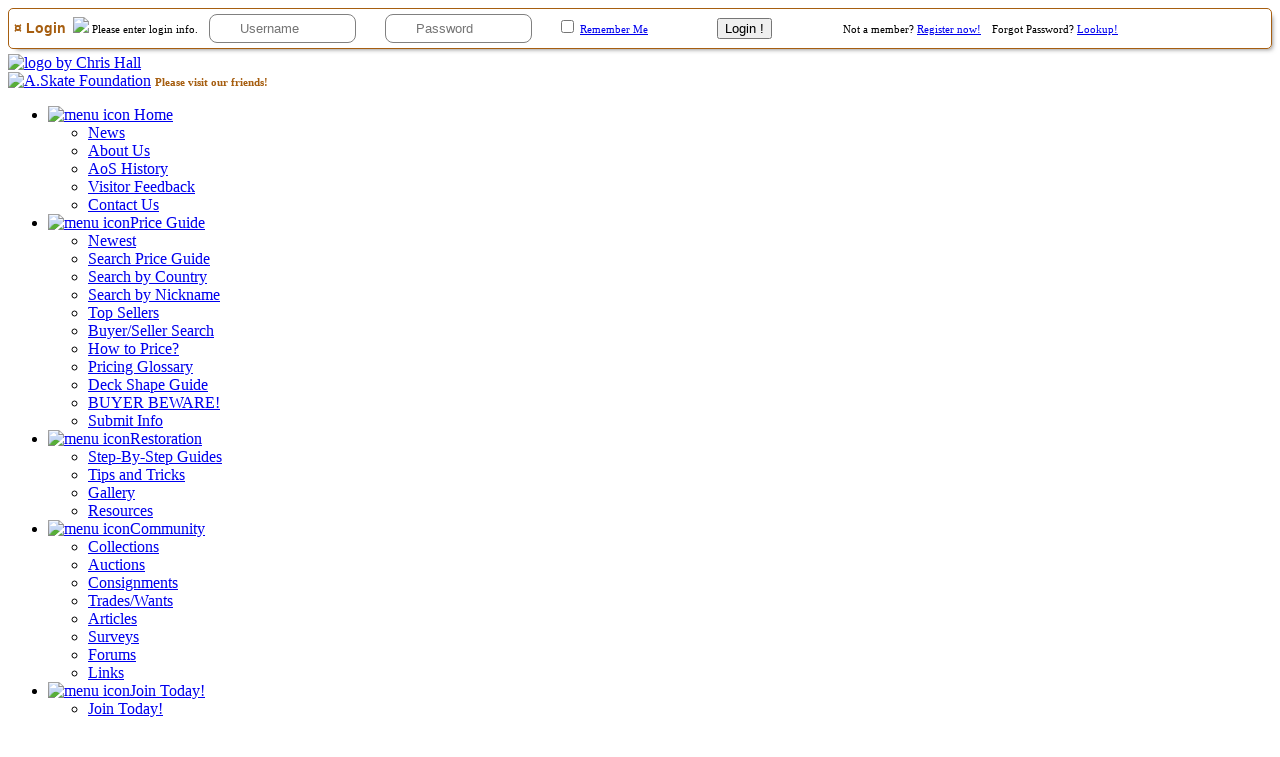

--- FILE ---
content_type: text/html
request_url: http://www.artofskateboarding.com/PG/aos_pg_newest.asp?page=2
body_size: 63934
content:
<!-- Copyright 2002-2025 by Art of Skateboarding Inc. All rights reserved. -->
<!-- Version=2.0.1 -->
<!-- start of page -->
<!DOCTYPE HTML>
<html>
<head>
<link rel="SHORTCUT ICON" HREF="http://www.artofskateboarding.com/favicon.ico">
<link rel="icon" HREF="http://www.artofskateboarding.com/favicon.gif" TYPE="image/gif">
<title>Art of Skateboarding - Price Guide</title>
<meta charset="utf-8">
<meta name="viewport" content="width=device-width, initial-scale=1">
<meta name="Keywords" content="old school skateboards, Skateboarding, skateboard, skate board, skate, vintage, collecting, old school, NOS, skateboard frames, skateboard display, price guide, sidewalk surfing, alva, peralta, Tony Hawk, Hosoi, skaters">
<meta name="Description" content="The home for collectors of skateboards and skateboard related items! Price Guide, Consignments, Auction watches and more! Come join the community of skaters and admirers alike!">
<meta name="Author" content="Art of Skateboarding, inc.">
<meta name="robots" content="index, follow">
<meta name="revisit-after" content="7 days">
<meta http-equiv="PRAGMA" content="NO-CACHE">
<meta http-equiv="imagetoolbar" content="no">
<link rel="stylesheet" href="../includes/styles/themes/01/aos_style_pageframe.css" type="text/css">
<link rel="stylesheet" href="../includes/styles/themes/01/aos_style.css" type="text/css">
<link rel="stylesheet" href="https://ajax.googleapis.com/ajax/libs/jqueryui/1.8/themes/base/jquery-ui.css" type="text/css">
<script src="https://ajax.googleapis.com/ajax/libs/jquery/1.11.3/jquery.min.js"></script>
<script src="https://ajax.googleapis.com/ajax/libs/jqueryui/1.11.3/jquery-ui.min.js"></script>
	  
<script type="text/javascript">
function showClientDate() {
    var d = new Date();
    var x = '';
    var weekday = new Array("Sunday", "Monday", "Tuesday", "Wednesday", "Thursday", "Friday", "Saturday");
    var monthname = new Array("January", "February", "March", "April", "May", "June", "July", "August", "September", "October", "November", "December");
	x+= ("<nobr>" + weekday[d.getDay()] + ", ");
	x+= (d.getDate() + " ");
	x+= ("</nobr><nobr>" + monthname[d.getMonth()] + " " + d.getFullYear());
	x+= "</nobr>";
	document.write (x);
}

function toggle_collapse(objid){
    var obj = document.getElementById(objid);
    if (!obj) {// nothing to collapse! 
     return false;
	}
	if (obj.style.display == '') {
        obj.style.display = 'none'
    } else {
        obj.style.display = ''
    }
    return true;
}

function CheckDel(url) {
    if (url !== undefined) {
        if (confirm('Are you sure you wish to delete?')) window.location.href = url;
    } else {
        return confirm("Are you sure you wish to delete?");
    }
}

function CheckPost() {
    return confirm("The changes you are about to make are permanent.\nAre you sure you wish to submit these?");
}

//scripts for image checking
function CheckPhotoPause(imgIndex, setTimer) {
    var howManySeconds = setTimer;
    var callFunc = "CheckImageLoaded(" + imgIndex + ")";
    var myTimer = setTimeout(callFunc, howManySeconds * 500); //executes the callback function after waiting the specified number of milliseconds 
}

function CheckImageLoaded(imgIndex) {
    var imgElem = 'pic-' + imgIndex;
    var imgSmallContainerElem = 'col-' + imgIndex;
    var imgContainerElem = 'ImageCol';
    var imgColumn;

    //make sure we have our image element
    //console.log("Check Image Loaded: " + imgElem);
    if (document.getElementById(imgElem) !== null) {
        if (document.getElementById(imgElem).width <= 30) {
            //make sure we have our image container element
            if (document.getElementById(imgContainerElem) !== null) {
                imgColumn = document.getElementById(imgContainerElem);
                imgColumn.innerHTML = "<table align='center' valign='middle' width='150' height='379' border='0' cellspacing='0' cellpadding='5'><tr><td align='center' valign='middle' style='font-weight: bold; font-size:4; color=#999999;' nowrap>Image not<br>available<\/font><\/td><\/tr><\/table>";
                return;
            }
            if (document.getElementById(imgSmallContainerElem) !== null) {
                console.log("small image");
                imgColumn = document.getElementById(imgSmallContainerElem);
                imgColumn.innerHTML = "<table width='50' height='122' bgcolor='#FFFFFF' border='0' cellspacing='0' cellpadding='5'>" +
		                              "<tr><td class='SmallNormText' align='center' valign='middle' nowrap>" +
								      "<img src='../images/Themes/01/controls/sm_skate.gif' width='18' height='18'>" +
								      "<br><b>Image not<br>available</b></td></tr></table>";
            }
        }
    }
}

//script for tabbed interface with cookie
var enabletabpersistence=1  //enable tab persistence via cookies (0=off/1=on), so selected tab is remembered?

////NO NEED TO EDIT BELOW////////////////////////
var tabcontentIDs=new Object()

function expandcontent(linkobj){
	var ulid=linkobj.parentNode.parentNode.id //id of UL element
	var ullist=document.getElementById(ulid).getElementsByTagName("li") //get list of LIs corresponding to the tab contents
	for (var i=0; i<ullist.length; i++){
	ullist[i].className=""  //deselect all tabs
	if (typeof tabcontentIDs[ulid][i]!="undefined") //if tab content within this array index exists (exception: More tabs than there are tab contents)
	document.getElementById(tabcontentIDs[ulid][i]).style.display="none" //hide all tab contents
	}
	linkobj.parentNode.className="selected"  //highlight currently clicked on tab
	document.getElementById(linkobj.getAttribute("rel")).style.display="block" //expand corresponding tab content
	saveselectedtabcontentid(ulid, linkobj.getAttribute("rel"))
}

function savetabcontentids(ulid, relattribute){// save ids of tab content divs
	if (typeof tabcontentIDs[ulid]=="undefined") //if this array doesn't exist yet
	tabcontentIDs[ulid]=new Array()
	tabcontentIDs[ulid][tabcontentIDs[ulid].length]=relattribute
}

function saveselectedtabcontentid(ulid, selectedtabid){ //set id of clicked on tab as selected tab id & enter into cookie
    if (enabletabpersistence==1) //if persistence feature turned on
       setCookie(ulid, selectedtabid);
}

function getullistlinkbyId(ulid, tabcontentid){ //returns a tab link based on the ID of the associated tab content
    var ullist=document.getElementById(ulid).getElementsByTagName("li")
    for (var i=0; i<ullist.length; i++){
        if (ullist[i].getElementsByTagName("a")[0].getAttribute("rel")==tabcontentid){
            return ullist[i].getElementsByTagName("a")[0]
            break
        }
    }
}

function initializetabcontent(){
    for (var i=0; i<arguments.length; i++){ //loop through passed UL ids
            if (enabletabpersistence==0 && getCookie(arguments[i])!="") //clean up cookie if persist=off
            setCookie(arguments[i], "")
            
            var clickedontab=getCookie(arguments[i]) //retrieve ID of last clicked on tab from cookie, if any
            var ulobj=document.getElementById(arguments[i])
            var ulist=ulobj.getElementsByTagName("li") //array containing the LI elements within UL
            for (var x=0; x<ulist.length; x++){ //loop through each LI element
                var ulistlink=ulist[x].getElementsByTagName("a")[0]
                if (ulistlink.getAttribute("rel")){
                    savetabcontentids(arguments[i], ulistlink.getAttribute("rel")) //save id of each tab content as loop runs
                    ulistlink.onclick=function(){
                    expandcontent(this)
                    return false
                    }
                if (ulist[x].className=="selected" && clickedontab=="") //if a tab is set to be selected by default
                    expandcontent(ulistlink) //auto load currenly selected tab content
                }
            } //end inner for loop
            if (clickedontab!=""){ //if a tab has been previously clicked on per the cookie value
                var culistlink=getullistlinkbyId(arguments[i], clickedontab)
                if (typeof culistlink!="undefined") //if match found between tabcontent id and rel attribute value
                    expandcontent(culistlink) //auto load currenly selected tab content
                else //else if no match found between tabcontent id and rel attribute value (cookie mis-association)
                    expandcontent(ulist[0].getElementsByTagName("a")[0]) //just auto load first tab instead
            }
    } //end outer for loop
}

function getCookie(Name){ 
	var re=new RegExp(Name+"=[^;]+", "i"); //construct RE to search for target name/value pair
	if (document.cookie.match(re)) //if cookie found
		return document.cookie.match(re)[0].split("=")[1] //return its value
		return ""
}

/*
   name - name of the cookie
   value - value of the cookie
   [expires] - expiration date of the cookie (defaults to 1 year from today)
   [path] - path for which the cookie is valid (defaults to path of calling document)
   [domain] - domain for which the cookie is valid (defaults to domain of calling document)
   * an argument defaults when it is assigned null as a placeholder
   * a null placeholder is not required for trailing omitted arguments
*/
function setCookie(name, value){
	var expireDate = new Date ();
	var path = "/";
	var offset = 1; // i year offset
	expireDate.setYear(expireDate.getFullYear()+offset);
	var curCookie = name + "=" + escape(value) +
		  ((expireDate) ? "; expires=" + expireDate.toGMTString() : "") +
		  ((path) ? "; path=" + path : "") +
          "; SameSite=Strict;";
	document.cookie = curCookie;
}

function GetPagesize() {
    //get and calculate page size
    var rowCount = document.getElementById("rowsize").value;
    var colCount = document.getElementById("colsize").value;
    var newPageCount = rowCount * colCount;
    //set values
    document.getElementById("pagesize").value = newPageCount;
    document.getElementById("hitsPageSize").innerHTML = newPageCount;
}

function SetViewCookies() {
    //get and calculate page size
    var rowCount = document.getElementById("rowsize").value;
    var colCount = document.getElementById("colsize").value;
    var newPageCount = rowCount * colCount;
    // set cookies
    setCookie("pgrows", rowCount)
    setCookie("rowsize", rowCount)
    setCookie("pgcols", colCount)
    setCookie("colsize", colCount)
    setCookie("pagesize", newPageCount)
}

function InitPagesize() {
    //get and calculate page size
    var rowCount = document.getElementById("rowsize").value;
    var colCount = document.getElementById("colsize").value;
    var newPageCount = rowCount * colCount;
    //set values
    document.getElementById("pagesize").value = newPageCount;
    document.getElementById("hitsPageSize").innerHTML = newPageCount;
}
</script>
 
<link rel="stylesheet" href="https://fonts.googleapis.com/css2?family=Material+Symbols+Outlined:opsz,wght,FILL,GRAD@48,400,0,0" />
<script type="text/javascript">
<!-- hide from older browers
	 
/* Set the width of the side navigation to 250px */
function toggleSearch() {
	if (document.getElementById("pgSearch").classList.contains("show")) {
		  document.getElementById("slideSearch").style.width = "3.4rem";
		  document.getElementById("slideSearchIcon").innerHTML = "search";

		  document.getElementById("pgSearch").classList.remove("show");
	} else {
		  //main side DIV
	  	  document.getElementById("slideSearch").style.width = "15.3rem";
		  //icon in main DIV
		  document.getElementById("slideSearchIcon").innerHTML = "close";
	      document.getElementById("pgSearch").classList.add("show");
	}  
}

function toggleOff(sWindow)
{   
    var sWin
    if (document.all) {
			document.all(sWindow).style.display = 'none';
			sWin = sWindow + "_option";
			document.images(sWin).src = 'images/tab_' + sWindow + '_off.gif';
			document.images(sWin).alt = '';
			document.cookie = sWindow + "=FALSE";
	}
	else if (document.getElementById) {	
		    document.getElementById(sWindow).style.display = 'none';
			document.getElementById(sWindow).style.visibility = 'hidden';
			sWin = sWindow + "_option";
			document.images[sWin].src = 'images/tab_' + sWindow + '_off.gif';
			document.images[sWin].alt = '';
			document.cookie = sWindow + "=FALSE";					
		}	
}

function toggleWindow(sWindow)
{    
     var sWin
	 if (document.all) {
		if (document.all(sWindow).style.display == 'none') {
			document.all(sWindow).style.display = 'block';
			sWin = sWindow + "_option";
			document.images(sWin).src = 'images/tab_' + sWindow + '_on.gif';
			document.images(sWin).alt = '';
			document.cookie = sWindow + "=TRUE";
		}
		
	}
	else if (document.getElementById) {
		if (document.getElementById(sWindow).style.display == 'none') {
			document.getElementById(sWindow).style.display = 'table-row';
			document.getElementById(sWindow).style.visibility = 'visible';
			sWin = sWindow + "_option";
			document.images[sWin].src = 'images/tab_' + sWindow + '_on.gif';
			document.images[sWin].alt = '';
			document.cookie = sWindow + "=TRUE";
		}
		
	}
}
//-->
</script>
</head>
<body>

<!-- main: Whole Page Container begin -->
<div id="WholePageContainer">
<div id="AckbarsRazor" style="position:absolute; left:0; top:0; width:2px; height:2px; clip:rect(0,50px,50px,0); z-index:1; visibility:hidden;">
<a href="../zackbar/"><img src="../images/spacer.gif" border="0" alt="The one who clicks here, shall see much time pass before he is forgiven" width="1" height="1"></a>
</div>

<script language="JavaScript" src="../includes/PopHelp.js" type="text/javascript"></script><div class="login_box area_color_global">

          <style scoped>
          		#WholePageContainer{ grid-template-rows: auto auto auto 1fr auto; } /*extra row for login*/

                .login_box {
                border: 1px solid #A65E10;
                margin-bottom: 5px;
                -webkit-border-radius: 5px; -moz-border-radius: 5px; border-radius: 5px; 
                -webkit-box-shadow: 4px 4px 5px -4px rgba(112,111,112,1);
                -moz-box-shadow: 4px 4px 5px -4px rgba(112,111,112,1);
                box-shadow: 4px 4px 5px -4px rgba(112,111,112,1);
                            }
                
                .login_title {
                            width: 55px;
                            padding-left: 5px;
                            padding-bottom: 3px;
                            padding-top: 3px;
                            margin-bottom: 3px;
                            color:#A65E10; 
		                    font-size:14px;
		                    font-weight: bold;
		                    font-family: arial,sans-serif;
		                    text-align: left;
		                    vertical-align:middle;
		                    display:inline-block;
                                } 
          </style>
        <div class="login_title">&curren; Login</div>
<div class="viewlet_content" style="display:inline-block;">

		<!-- Not Logged In -->
		<FORM NAME="login" METHOD="POST" action="" style="margin: 0;">
		    <div class="SmallNormText" style="display:inline-block;">
			    <img src="../images/Themes/01/controls/arrow_blk_6x10_e.gif">
			    Please enter login info.
			</div>
            <style>
                .loginChkBox {margin-left:0; 
                              border: 1px solid gray; 
	                          border-radius:2px; 
	                             -moz-border-radius:2px; 
	                             -webkit-border-radius:2px;
	                          transition: box-shadow 0.3s, border 0.3s;}
                .loginChkBox:focus {
                  border: solid 1px #707070;
                  box-shadow: 0 0 5px 1px #969696;
                }
                .loginInput {width: 100px;
                             padding:6px 15px 6px 30px;
	                         margin:3px; 
	                         border: 1px solid gray;
	                         border-radius:8px; 
	                            -moz-border-radius:8px; 
	                            -webkit-border-radius:8px;
	                         transition: box-shadow 0.3s, border 0.3s;
	                        }
	            .loginInput:focus {
                  border: solid 1px #707070;
                  box-shadow: 0 0 5px 1px #969696;
                }
                .usericon { background: url('../images/Themes/01/icons/user.png') no-repeat 3px 3px; }
                .pwdicon { background: url('../images/Themes/01/icons/lock.png') no-repeat 3px 2px; }

            </style>
            <div class="SmallNormText" style="display:inline-block; min-width:300px;">
                <div class="SmallNormText" style="display:inline-block; min-width:165px; margin:2px 4px;">
			        <div class="SmallNormText" style="display:inline-block; text-align:left; "> 
				        <INPUT TYPE="text" id="p_username" name="p_username" class="loginInput usericon" size="10" maxlength="20" placeholder="Username">
			        </div>
                </div>
                <div class="SmallNormText" style="display:inline-block; min-width:165px; margin:2px 4px;">
			        <div class="SmallNormText" style="display:inline-block; text-align:left; "> 
				        <input type="password" id="p_password" name="p_password"  class="loginInput pwdicon" size="10" maxlength="20" placeholder="Password">
			        </div>
                </div>
            </div>

            <div class="SmallNormText" style="display:inline-block; min-width:85px; margin:2px 4px; padding:0 2px;">
			    <span class="SmallNormText BottomLeft">
				    <input type="checkbox" class="loginChkBox" name="p_Save" value="Yes">
				    <a class="obvious" href="Javascript: void PopHelp('What is *Remember Me*?',' This will store a cookie on your computer that will automatically log you in on your next visit. No other information will be sent.')">
				    Remember Me</a> 
                    <input type="hidden" name="LogOut" value="N">
			    </span>
            </div>
		    <div class="SmallNormText" style="display:inline-block; text-align:center; min-width:165px; margin:2px 4px;">
			    <span style="text-align:center;"> 
				    <input type="submit" name="btnLogin" value="Login !" id="btnLogin" class="longbluebtn" onclick="login.submit()">
			    </span>
            </div>

	        <div style="display:inline-block; min-width:300px;">
			    <span class="SmallNormText"><img src="../images/spacer.gif" width="5" height="15">
				    Not a member? 
				    <a class="obvious" href="../Friends/aos_member.asp">Register now!</a>
			    </span>
		
			    <span class="SmallNormText"><img src="../images/spacer.gif" width="5" height="15">
				    Forgot Password? 
				    <a class="obvious" href='../aos_passwordchk.asp'>Lookup!</a>
			    </span>
            </div>
		</form>
    </div>
</div>

<!-- main: Header boilerplate begin -->
<header id="SiteHeader">

<!-- Logo branding begin -->
<div id="HeaderLeftContainer" class="PortalHeaderLogo">
<!-- Header Logo 620x90px -->
<a href='../aos_main.asp'><img src="../images/headers/aos_logo_ChrisHall_sm.gif" alt="logo by Chris Hall"></a>
</div>
<!-- Logo branding end -->

<!-- advert area begin -->
<div id="HeaderRightContainer">
<!-- advert banner begin -->
<!-- Link standard is 440x60px but we use smaller (245x50px)-->
<span id="HeaderAdvert">
<a href="../includes/aos_util_AdvertLinker.asp?id=32" target="_blank"><img src="../images/adverts/link_askate.jpg" width="245px" height="50px" border=0 alt="A.Skate Foundation"></a>
</span>
<span class="SmallColorText">Please visit our friends!</span>
<!-- advert banner end -->
</div>
<!-- advert area end -->
</header>
<!-- main: Header boilerplate end -->

<!-- start site nav area -->
<nav id="SiteNavBar">
<div class="NavBarTopDiv"></div>
<!-- start menu bar content -->

<div id="menubar">

<div> 
    <ul id="nav">
        <li>
            <a href="../aos_main.asp">
                <img alt="menu icon" class="menubaricon" src="../images/Themes/01/menubar/icon_home.gif" border="0">
                <span class="menuiconlink">Home</span>
            </a>
            <ul>
                <li><a href="../aos_news_list.asp">News</a></li>
                <li><a href="../aos_about.asp">About&nbsp;Us</a></li>
                <li><a href="../aos_about_vh.asp">AoS&nbsp;History</a></li>
                <li><a href="../aos_feedback.asp">Visitor&nbsp;Feedback</a></li>
                <li><a href="../aos_contact.asp">Contact&nbsp;Us</a></li>
            </ul>
        </li>
        <li>
            <a href="../Pg/aos_pg_results.asp?cat_search=N"><img alt="menu icon" class="menubaricon" src="../images/Themes/01/menubar/icon_pg.gif" border="0"><span class="menuiconlink">Price Guide</span></a>
            <ul>
                <li><a href="../PG/aos_pg_newest.asp">Newest</a></li>
                <li><a href="../PG/aos_pg_main.asp">Search Price Guide</a></li>
                <li><a href="../PG/aos_pg_bycountry.asp">Search by Country</a></li>
                <li><a href="../PG/aos_pg_bypseudonym.asp">Search by Nickname</a></li>
                <li><a href="../PG/aos_pg_topsellers.asp">Top&nbsp;Sellers</a></li>
                <li><a href="../PG/aos_pg_pricesearch.asp">Buyer/Seller&nbsp;Search</a></li>
                <li><a href="../PG/aos_pg_howto.asp">How&nbsp;to&nbsp;Price?</a></li>
                <li><a href="../PG/aos_pg_terms.asp">Pricing&nbsp;Glossary</a></li>
                <li><a href="../PG/aos_pg_shapeguide.asp">Deck&nbsp;Shape&nbsp;Guide</a></li>
                <li><a href="../PG/aos_pg_fakes.asp">BUYER BEWARE!</a></li>
                <li><a href="../PG/aos_pg_submit.asp">Submit&nbsp;Info</a></li>
            </ul>
        </li>
        <li>
            <a href="../Resto/aos_res_main.asp"><img alt="menu icon" class="menubaricon" src="../images/Themes/01/menubar/icon_resto.gif" border="0"><span class="menuiconlink">Restoration</span></a>
            <ul>
                <li><a href="../Resto/aos_res_guides.asp">Step-By-Step Guides</a></li>
                <li><a href="../Resto/aos_res_trickstips.asp">Tips&nbsp;and&nbsp;Tricks</a></li>
                <li><a href="../Resto/aos_res_gallery.asp">Gallery</a></li>
                <li><a href="../Resto/aos_res_resources.asp">Resources</a></li>
            </ul>
        </li>
        <li>
            <a href="../Comm/aos_comm_main.asp"><img alt="menu icon" class="menubaricon" src="../images/Themes/01/menubar/icon_comm.gif" border="0"><span class="menuiconlink">Community</span></a>
            <ul>
                <li><a href="../Comm/aos_comm_collect.asp">Collections</a></li>
                <li><a href="../Comm/aos_comm_auction.asp">Auctions</a></li>
                <li><a href="../Comm/aos_comm_consign.asp">Consignments</a></li>
                <li><a href="../Comm/aos_comm_stwamain.asp">Trades/Wants</a></li>
                <li><a href="../Comm/aos_comm_articles.asp">Articles</a></li>
                <li><a href="../Comm/aos_comm_surveyresults.asp">Surveys</a></li>
                <li><a href="../Comm/aos_comm_forum.asp">Forums</a></li>
                <li><a href="../Comm/aos_comm_links.asp">Links</a></li>
            </ul>
        </li>
        <li>
             <a href="../Friends/aos_member.asp"><img alt="menu icon" class="menubaricon" src="../images/Themes/01/menubar/icon_mem.gif" border="0"><span class="menuiconlink">Join Today!</span></a>
             
                <ul>
                    <li><a href="../Friends/aos_member.asp?isnew=Y">Join Today!</a></li>
                </ul>
            
        </li>
    </ul>
    </div>
</div>
<!-- end menu bar content -->
<div class="NavBarLowDiv"></div>
</nav>
<!-- end site nav area -->

<!--Start of Content-->
 
<style>
	#MidColumnContainer {
		margin-left:10px;
	}
</style>
<div class="mainContent">

<!-- main: Content of page begin -->
<div id="MidPage" class="container">
<!--begin of MIDDLE content -->


<!-- main: Middle Column begin -->
<div id="MidColumnContainer" class="content">
<span class="MidContentTitle"><h1>&nbsp;+&nbsp;Newest Entries and Updates to the Price Guide</h1></span>
<!-- Middle Content Start -->
 		
<!-- view selection row -->
<!-- view selection controls start-->
<div class="SmallColorText" style="width:100%; text-align:left; margin-bottom:2px;">&nbsp;views:&nbsp;
<a href="aos_pg_newest.asp?view=T&amp;page=2"><img src="../images/Themes/01/controls/sm_photo.gif" border="0">Thumbnail</a>&nbsp;&nbsp;&nbsp; 
<a href="aos_pg_newest.asp?view=L&amp;page=2"><img src="../images/Themes/01/controls/sm_doc.gif" width="16" height="16" border="0">List</a>
</div><!-- view selection controls end-->

<!--Body Area-->
<div style="vertical-align:top; margin-bottom:5px;">
The following are the newest additions or updates to the Art of Skateboarding Price Guide sorted in chronological order: 
</div>
<!-- paging row -->

<!-- Paging display begin -->
<div  class="RestoBorders RestoLiteShade"" style="width:auto; max-width:100%;"><span align="center" class="SmallNormText"><div  class="clsDataGrid_paging" style="">Page 2 of 1353: <a class="clsDataGrid_paginglink" href="/PG/aos_pg_newest.asp?page=1">&lt;&lt;Begin</a>&nbsp;<a  class="clsDataGrid_paginglink"href="/PG/aos_pg_newest.asp?page=1">&lt;Prev</a> <a class="clsDataGrid_paginglink" href="/PG/aos_pg_newest.asp?page=1">1</a> <b>[&nbsp;2&nbsp;]</b> <a class="clsDataGrid_paginglink" href="/PG/aos_pg_newest.asp?page=3">3</a> <a class="clsDataGrid_paginglink" href="/PG/aos_pg_newest.asp?page=4">4</a> <a class="clsDataGrid_paginglink" href="/PG/aos_pg_newest.asp?page=5">5</a> <a class="clsDataGrid_paginglink" href="/PG/aos_pg_newest.asp?page=6">6</a> <a class="clsDataGrid_paginglink" href="/PG/aos_pg_newest.asp?page=7">7</a> <a class="clsDataGrid_paginglink" href="/PG/aos_pg_newest.asp?page=8">8</a> <a class="clsDataGrid_paginglink" href="/PG/aos_pg_newest.asp?page=9">9</a> <a class="clsDataGrid_paginglink" href="/PG/aos_pg_newest.asp?page=10">10</a> <a  class="clsDataGrid_paginglink"href="/PG/aos_pg_newest.asp?page=3">Next&gt;</a> &nbsp;<a  class="clsDataGrid_paginglink"href="/PG/aos_pg_newest.asp?page=1353">End&gt;&gt;</a> </div></span></div>
<!-- Paging display end -->

     	<div id="slideSearch">
		  	<a id="slideSearchIcon" href="javascript:void(0)" class="material-symbols-outlined" onclick="toggleSearch()">search</a>
		  	<div id="pgSearch">
		  		<div class="viewlet area_color_pg"><div class="viewlet_title">&curren; Price Guide</div><div class="viewlet_content" style="display:grid; grid-template-columns: auto; justify-items:center; align-items:center; grid-gap:0.2rem;">
    <style>
        /* this part only neccessary for IE10 and older */
        *[hidden] {
            display: none;
        }
    </style>
    <div id="searchOptions" style="padding-left:15px; justify-self:start;">
        <ul style="list-style-image: url('../images/triag.gif')">
            <li>Search Options...</li> 
        </ul>
    </div>

    <div id="searchForm"></div>

    <div style="padding-left:15px; justify-self:start;">
        <ul style="list-style-image: url('../images/triag.gif')">
            <li><a href="aos_pg_submit.asp">Submit Price Guide Info</a></li> 
        </ul>
    </div>
    </div></div>
      <div id="searchFormTabs">
        <!--Search form-->  
        
<script type="text/javascript">
    function SendSearch(sel, cat, comp, skate, art, yrset, rateset) {
        if (sel.options[sel.selectedIndex].value != '') {
            //clear everything from Advanced Search
            document.getElementsByName("descr").value = '';
            document.getElementsByName("cat_search")[1].value = '';
            document.getElementsByName("comp_search")[1].value = '';
            document.getElementsByName("skate_search")[1].value = '';
            document.getElementsByName("artist_search")[1].value = '';
            document.getElementsByName("yr_search")[1].value = '';
            document.getElementsByName("yr_margin")[1].value = '';
            document.getElementsByName("rate_search")[1].value = '';

            //set correct value to the ONE we selected
            if (cat != 'z') document.getElementsByName("cat_search")[1].value = document.getElementsByName("cat_search")[0].value;
            if (comp != 'z') document.getElementsByName("comp_search")[1].value = document.getElementsByName("comp_search")[0].value;
            if (skate != 'z') document.getElementsByName("skate_search")[1].value = document.getElementsByName("skate_search")[0].value;
            if (art != 'z') document.getElementsByName("artist_search")[1].value = document.getElementsByName("artist_search")[0].value;
            if (yrset != 'z') {
                document.getElementsByName("yr_search")[1].value = document.getElementsByName("yr_search")[0].value;
                document.getElementsByName("yr_margin")[1].value = document.getElementsByName("yr_margin")[0].value;
            }
            if (rateset != 'z') document.getElementsByName("rate_search")[1].value = document.getElementsByName("rate_search")[0].value;

            document.getElementById("GuideSearch2").submit();
        }
    }
</script>
<style>
.SmallNormText {  color: #000000; font-size:0.7rem; font-style:normal; font-weight:normal; text-decoration:none; } /* replace */
.SmallGrayTxt   { color: #999999; font-size: 0.7rem; font-style: normal; font-weight:normal; text-decoration:none; }
.SmallColorText { color: #A65E10; 
                  font-size:0.7rem;
                  font-style:normal;
                  font-weight: bold;
                  text-decoration: none;
                  } 
</style>

<!-- Tab Container begin -->
<div class="shadetabsouter">
<ul id="PGSearchTabs" class="shadetabs">
<li class="selected"><a href="#" rel="srchtab1">Search</a></li>
<li><a href="#" rel="srchtab2">Advanced</a></li>
<li><a href="#" rel="srchtab4"><img alt="info" src="../images/Themes/01/controls/sm_infoicon.gif" width="12" height="12" border="0"></a></li>
</ul>
<!-- Tab Container Content begin -->
<div class="pgmenutabcontentstyle">

<!-- Tab Content:srchtab1 begin -->
<div id="srchtab1" class="tabcontent">

	    <form id="GuideSearch" method="get" action="../Pg/aos_pg_results.asp" style="display:inline; margin: 0;">
		<!-- Regular Search -->
		<table align="center" width="100%" cellpadding="2" cellspacing="0">
			<tr>
				<td class="SmallNormText" align="left" valign="top">
					Select from any of the options below to initiate search directly.
				</td>
			</tr>
		   <!-- Categories -->
			<tr>
				<td class="TopLeft" style="padding-top:8px;">
					<div class="SmallColorText" style="display:inline; padding-bottom:4px; padding-right:3px;">Category :</div><div name="catcount" class="SmallNormText" style="display:inline; padding-bottom:4px;"></div><div class="TopLeft"><select name="cat_search" size="1" style="width:98% ;font:200 0.7rem arial;" onBlur="this.style.width='px'" onChange="SendSearch(this,'S','z','z','z','z','z');">
<option selected value="">Search by Category...</option>
</select></div>
				</td>
			</tr>				
			<!-- Companies -->
			<tr>
				<td class="TopLeft" style="padding-top:8px;"> 
					<div class="SmallColorText" style="display:inline; padding-bottom:4px; padding-right:3px;">Company :</div><div name="compcount" class="SmallNormText" style="display:inline; padding-bottom:4px;"></div><div class="TopLeft"><select name="comp_search" size="1" style="width:98% ;font:200 0.7rem arial;" onBlur="this.style.width='px'" onChange="SendSearch(this,'z','S','z','z','z','z');">
<option selected value="">Search by Company...</option>
</select></div>
				</td>
			</tr>
			<!-- Skaters -->					
			<tr>
				<td class="TopLeft" style="padding-top:8px;"> 
					<div class="SmallColorText" style="display:inline; padding-bottom:4px; padding-right:3px;">Skaters :</div><div name="skatercount" class="SmallNormText" style="display:inline; padding-bottom:4px;"></div><div class="SmallNormText">sort names by <a href="aos_pg_main.asp?mlist=SFL&amp;page=2">(first, last)</a>&nbsp;<a href="aos_pg_main.asp?mlist=SLF&amp;page=2">(last, first)</a></div><div class="TopLeft"><select name="skate_search" size="1" style="width:98% ;font:200 0.7rem arial;" onBlur="this.style.width='px'" onChange="SendSearch(this,'z','z','S','z','z','z');">
<option selected value="">Search by Skater...</option>
</select></div>
				</td>
			</tr>
		   <!-- Artists -->							
			<tr>
				<td class="TopLeft" style="padding-top:8px;">
					<div class="SmallColorText" style="display:inline; padding-bottom:4px; padding-right:3px;">Artists :</div><div name="artistcount" class="SmallNormText" style="display:inline; padding-bottom:4px;"></div><div class="SmallNormText">sort names by <a href="aos_pg_main.asp?mlist=AFL&amp;page=2">(first, last)</a>&nbsp;<a href="aos_pg_main.asp?mlist=ALF&amp;page=2">(last, first)</a></div><div class="TopLeft"><select name="artist_search" size="1" style="width:98% ;font:200 0.7rem arial;" onBlur="this.style.width='px'" onChange="SendSearch(this,'z','z','z','S','z','z');">
<option selected value="">Search by Artist...</option>
</select></div>
				</td>
			</tr>
			<!-- Year-->
			<tr>
				<td class="TopLeft SmallNormText" style="padding-top:8px;">
					<div class="SmallColorText" style="display:inline; padding-bottom:4px; padding-right:3px;">Year :</div><div class="SmallNormText" style="display:inline; padding-bottom:4px;">&nbsp;(*adjust +/- for margin)</div><div class="TopLeft"><select name="yr_search" size="1" style="width:60px";font:200 0.7rem arial;" onBlur="this.style.width='60px'" onChange="SendSearch(this,'z','z','z','z','S','z');">
<option selected value="">ALL</option>
<option value="1955">1950s</option><option value="1965">1960s</option><option value='1960'>1960</option><option value='1961'>1961</option><option value='1962'>1962</option><option value='1963'>1963</option><option value='1964'>1964</option><option value='1965'>1965</option><option value='1966'>1966</option><option value='1967'>1967</option><option value='1968'>1968</option><option value='1969'>1969</option><option value='1970'>1970</option><option value='1971'>1971</option><option value='1972'>1972</option><option value='1973'>1973</option><option value='1974'>1974</option><option value='1975'>1975</option><option value='1976'>1976</option><option value='1977'>1977</option><option value='1978'>1978</option><option value='1979'>1979</option><option value='1980'>1980</option><option value='1981'>1981</option><option value='1982'>1982</option><option value='1983'>1983</option><option value='1984'>1984</option><option value='1985'>1985</option><option value='1986'>1986</option><option value='1987'>1987</option><option value='1988'>1988</option><option value='1989'>1989</option><option value='1990'>1990</option><option value='1991'>1991</option><option value='1992'>1992</option><option value='1993'>1993</option><option value='1994'>1994</option><option value='1995'>1995</option><option value='1996'>1996</option><option value='1997'>1997</option><option value='1998'>1998</option><option value='1999'>1999</option><option value='2000'>2000</option><option value='2001'>2001</option><option value='2002'>2002</option><option value='2003'>2003</option><option value='2004'>2004</option><option value='2005'>2005</option><option value='2006'>2006</option><option value='2007'>2007</option><option value='2008'>2008</option><option value='2009'>2009</option><option value='2010'>2010</option><option value='2011'>2011</option><option value='2012'>2012</option><option value='2013'>2013</option><option value='2014'>2014</option><option value='2015'>2015</option><option value='2016'>2016</option><option value='2017'>2017</option><option value='2018'>2018</option><option value='2019'>2019</option><option value='2020'>2020</option><option value='2021'>2021</option><option value='2022'>2022</option><option value='2023'>2023</option><option value='2024'>2024</option><option value='2025'>2025</option><option value='2026'>2026</option></select>
&nbsp;+/-&nbsp;<select name="yr_margin" size="1" style="width:35px";font:200 0.7rem arial;" onBlur="this.style.width='35px'" onChange=";">
<option value='0'>0</option><option value='1'>1</option><option value='2'>2</option><option value='3'>3</option><option value='4'>4</option><option value='5'>5</option></select>&nbsp;years</div>
				</td>
			</tr>
			<!-- Rating -->
			<tr>
				<td class="TopLeft SmallNormText" style="padding-top:8px; padding-bottom:">
					<div class="SmallColorText" style="display:inline; padding-bottom:4px; padding-right:3px;">Rating :</div><div class="TopLeft"><select name="rate_search" size="1" style="width:160px";font:200 0.7rem arial;" onBlur="this.style.width='160px'" onChange="SendSearch(this,'z','z','z','S','z','z');">
<option selected value="">Search by Rating...</option>
<option value=4>Very Rare</option><option value=3>Rare</option><option value=2>Difficult</option><option value=1>Common</option><option value=0>Very Common</option></select></div>
				</td>
			</tr>
		</table>		
		<!-- end Regular Search -->		
		</form>
	</div>

<!-- Tab Content:srchtab1 end -->

<!-- Tab Content:srchtab2 begin -->
<div id="srchtab2" class="tabcontent">

	   <form id="GuideSearch2" method="post" action="../Pg/aos_pg_results.asp" style="display:inline; margin: 0;">
		<!--Advanced searches-->
		<table align="center" width="100%" cellpadding="2" cellspacing="0">
			<tr>
				<td class="SmallNormText">Enter your selections and submit the form to begin your search.</td>
			</tr>
			<!-- Description (only for advanced search) -->
			<tr>
				<td class="TopLeft" style="padding-top:8px;"> 
					<div class="SmallColorText" style="display:inline; padding-bottom:4px;">Description :</div>
<div class="SmallNormText" style="display:inline; padding-bottom:4px;">&nbsp;(*name of item)</div>
<div class="TopLeft"><input type="text" name="descr" value="" maxlength="75" style="width:98%; font:200 0.7rem arial;"></div>
				</td>
			</tr>		
			 <!-- Categories -->
			<tr>
				<td class="TopLeft" style="padding-top:8px;">
					<div class="SmallColorText" style="display:inline; padding-bottom:4px; padding-right:3px;">Category :</div><div name="catcount" class="SmallNormText" style="display:inline; padding-bottom:4px;"></div><div class="TopLeft"><select name="cat_search" size="1" style="width:98% ;font:200 0.7rem arial;" onBlur="this.style.width='px'" onChange=";">
<option selected value="">ALL Categories</option>
</select></div>
				</td>
			</tr>		
			<!-- Companies -->
			<tr>
				<td class="TopLeft" style="padding-top:8px;"> 
					<div class="SmallColorText" style="display:inline; padding-bottom:4px; padding-right:3px;">Company :</div><div name="compcount" class="SmallNormText" style="display:inline; padding-bottom:4px;"></div><div class="TopLeft"><select name="comp_search" size="1" style="width:98% ;font:200 0.7rem arial;" onBlur="this.style.width='px'" onChange=";">
<option selected value="">ALL Companies</option>
</select></div>
				</td>
			</tr>
			<!-- Skaters -->					
			<tr>
				<td class="TopLeft" style="padding-top:8px;"> 
					<div class="SmallColorText" style="display:inline; padding-bottom:4px; padding-right:3px;">Skaters :</div><div name="skatercount" class="SmallNormText" style="display:inline; padding-bottom:4px;"></div><div class="SmallNormText">sort names by <a href="aos_pg_main.asp?mlist=SFL&amp;page=2">(first, last)</a>&nbsp;<a href="aos_pg_main.asp?mlist=SLF&amp;page=2">(last, first)</a></div><div class="TopLeft"><select name="skate_search" size="1" style="width:98% ;font:200 0.7rem arial;" onBlur="this.style.width='px'" onChange=";">
<option selected value="">ALL Skaters</option>
</select></div>
				</td>
			</tr>
		   <!-- Artists -->							
			<tr>
				<td class="TopLeft" style="padding-top:8px;">
					<div class="SmallColorText" style="display:inline; padding-bottom:4px; padding-right:3px;">Artists :</div><div name="artistcount" class="SmallNormText" style="display:inline; padding-bottom:4px;"></div><div class="SmallNormText">sort names by <a href="aos_pg_main.asp?mlist=AFL&amp;page=2">(first, last)</a>&nbsp;<a href="aos_pg_main.asp?mlist=ALF&amp;page=2">(last, first)</a></div><div class="TopLeft"><select name="artist_search" size="1" style="width:98% ;font:200 0.7rem arial;" onBlur="this.style.width='px'" onChange=";">
<option selected value="">ALL Artists</option>
</select></div>
				</td>
			</tr>
			<!-- Year-->
			<tr>
				<td class="TopLeft SmallNormText" style="padding-top:8px;">
					<div class="SmallColorText" style="display:inline; padding-bottom:4px; padding-right:3px;">Year :</div><div class="SmallNormText" style="display:inline; padding-bottom:4px;">&nbsp;(*adjust +/- for margin)</div><div class="TopLeft"><select name="yr_search" size="1" style="width:60px";font:200 0.7rem arial;" onBlur="this.style.width='60px'" onChange=";">
<option selected value="">ALL</option>
<option value="1955">1950s</option><option value="1965">1960s</option><option value='1960'>1960</option><option value='1961'>1961</option><option value='1962'>1962</option><option value='1963'>1963</option><option value='1964'>1964</option><option value='1965'>1965</option><option value='1966'>1966</option><option value='1967'>1967</option><option value='1968'>1968</option><option value='1969'>1969</option><option value='1970'>1970</option><option value='1971'>1971</option><option value='1972'>1972</option><option value='1973'>1973</option><option value='1974'>1974</option><option value='1975'>1975</option><option value='1976'>1976</option><option value='1977'>1977</option><option value='1978'>1978</option><option value='1979'>1979</option><option value='1980'>1980</option><option value='1981'>1981</option><option value='1982'>1982</option><option value='1983'>1983</option><option value='1984'>1984</option><option value='1985'>1985</option><option value='1986'>1986</option><option value='1987'>1987</option><option value='1988'>1988</option><option value='1989'>1989</option><option value='1990'>1990</option><option value='1991'>1991</option><option value='1992'>1992</option><option value='1993'>1993</option><option value='1994'>1994</option><option value='1995'>1995</option><option value='1996'>1996</option><option value='1997'>1997</option><option value='1998'>1998</option><option value='1999'>1999</option><option value='2000'>2000</option><option value='2001'>2001</option><option value='2002'>2002</option><option value='2003'>2003</option><option value='2004'>2004</option><option value='2005'>2005</option><option value='2006'>2006</option><option value='2007'>2007</option><option value='2008'>2008</option><option value='2009'>2009</option><option value='2010'>2010</option><option value='2011'>2011</option><option value='2012'>2012</option><option value='2013'>2013</option><option value='2014'>2014</option><option value='2015'>2015</option><option value='2016'>2016</option><option value='2017'>2017</option><option value='2018'>2018</option><option value='2019'>2019</option><option value='2020'>2020</option><option value='2021'>2021</option><option value='2022'>2022</option><option value='2023'>2023</option><option value='2024'>2024</option><option value='2025'>2025</option><option value='2026'>2026</option></select>
&nbsp;+/-&nbsp;<select name="yr_margin" size="1" style="width:35px";font:200 0.7rem arial;" onBlur="this.style.width='35px'" onChange=";">
<option value='0'>0</option><option value='1'>1</option><option value='2'>2</option><option value='3'>3</option><option value='4'>4</option><option value='5'>5</option></select>&nbsp;years</div>
				</td>
			</tr>
			<!-- Rating -->
			<tr>
				<td class="TopLeft SmallNormText" style="padding-top:8px;">
					<div class="SmallColorText" style="display:inline; padding-bottom:4px; padding-right:3px;">Rating :</div><div class="TopLeft"><select name="rate_search" size="1" style="width:160px";font:200 0.7rem arial;" onBlur="this.style.width='160px'" onChange=";">
<option selected value="">ALL Ratings</option>
<option value=4>Very Rare</option><option value=3>Rare</option><option value=2>Difficult</option><option value=1>Common</option><option value=0>Very Common</option></select></div>
				</td>
			</tr>
			<tr>
				<td align="center" valign="middle" style="padding-top:5px;">
					<input class="stdbtn" type="submit" value="Submit" name="btnPGsearch">
				</td>
			</tr> 
		</table>					
		<!-- end Advanced Search -->		
		</form>
	</div>

<!-- Tab Content:srchtab2 end -->

<!-- Tab Content:srchtab4 begin -->
<div id="srchtab4" class="tabcontent">

      <div style="display:flex; flex-direction: column;">
	    <div class="SmallNormText" align="left" valign="top">Need help on how to use the <i>Price Guide</i> searches ?</div>
        <div class="SmallColorText" style="padding-bottom:4px; padding-right:4px; margin-top:0.5rem;">SEARCH</div>
	    <div class="SmallNormText" style="padding-bottom:4px;">(regular search)</div>
    	<div class="SmallNormText TopLeft">
    		Use this search to quickly locate selections. By changing an entry in <u>any</u> of the selections,
    		you will automatically trigger the search function. (The +/- margin for the &quot;Year&quot; search
    		will not do automatically trigger the search. The &quot;Year&quot; value must be changed as well.) Only the
    		one selection you choose will be used for the search criteria.
    	</div>
		<div class="SmallColorText" style="padding-bottom:4px; padding-right:4px; margin-top:0.5rem;">ADVANCED</div>
		<div class="SmallNormText" style="padding-bottom:4px;">(advanced search)</div>
		<div class="SmallNormText TopLeft">
			Using the Advanced Search form, you can enter combinations of search selections. Once you
			submit the form, all entries are used to perform you search.
		</div>	
      </div>	
	</div>

<!-- Tab Content:srchtab4 end -->
</div>
<!-- Tab Container Content end -->
</div>
<!-- Tab Container end -->

		<script type="text/javascript">
			//Start Tab Content script for UL with id="maintab" Separate multiple ids each with a comma.
		    initializetabcontent('PGSearchTabs')
		</script>
		
      </div>
      <script type="text/javascript">
        document.getElementById("searchForm").appendChild(document.getElementById("searchFormTabs"));
      </script>
     <script type="text/javascript">
          function JSONtoOptions(SelectName, SelectedOption, objJson, strKey, strValue) {
            var strSelector;
            var strOptionSelect;
            var objData = objJson["data"];

            for (var i in objData) {
                //check for selected values
                if (objData[i][strKey] == SelectedOption) {
                    strOptionSelect = ' selected';
                } else {
                    strOptionSelect = '';
                }
                strSelector = 'select[name="' + SelectName + '"]';
                if ($(strSelector + " option[value='" + objData[i][strKey] + "']").length <= 0) { //check that option does not already exist
                    $(strSelector).append($('<option value="' + objData[i][strKey] + '" data-value="' + objData[i][strKey] + '"' + strOptionSelect + '>' + objData[i][strValue] + '</option>'));
                } 
            }
          }

          function SetRecordCount(elemName, recCount) {
             $("div[name='" + elemName + "']").html(" (*&nbsp;" + recCount + " entries)"); //set record count
          }

          var json_cat = { "count":16, "data":[{ "id":5, "descr":"Accessories"},{ "id":18, "descr":"Advertisements"},{ "id":8, "descr":"Autographs"},{ "id":17, "descr":"Banners/Posters"},{ "id":14, "descr":"Books / Magazines"},{ "id":16, "descr":"Clothing"},{ "id":1, "descr":"Decks"},{ "id":7, "descr":"Freestyle"},{ "id":2, "descr":"Long Boards"},{ "id":15, "descr":"Reproductions"},{ "id":11, "descr":"Slalom"},{ "id":12, "descr":"Stickers"},{ "id":3, "descr":"Trucks"},{ "id":13, "descr":"Videos / DVDs"},{ "id":6, "descr":"Vintage (early -pre 70's)"},{ "id":4, "descr":"Wheels"}]} ;
          SetRecordCount("catcount", json_cat["count"]) //set record count
          JSONtoOptions("cat_search", parseInt(""), json_cat, "id", "descr"); 

 
          var json_comp = { "count":1089, "data":[{ "id":466, "name":"&amp; (see G &amp; S )"},{ "id":695, "name":"10.Deep"},{ "id":350, "name":"100% Skateboarder (Driven)"},{ "id":9, "name":"101"},{ "id":528, "name":"1031"},{ "id":933, "name":"15 LTD Skateboards"},{ "id":115, "name":"151"},{ "id":935, "name":"16 (see Sixteen)"},{ "id":470, "name":"1991 Skateboards"},{ "id":801, "name":"19SK80s"},{ "id":169, "name":"23"},{ "id":985, "name":"2DAC Video Productions"},{ "id":898, "name":"303"},{ "id":672, "name":"3D Skateboard Co"},{ "id":624, "name":"3x1 Denim"},{ "id":827, "name":"410 Skateboards"},{ "id":852, "name":"510 Skateboards"},{ "id":552, "name":"5:AM Skateboards"},{ "id":239, "name":"5boro"},{ "id":610, "name":"5thply Skateboards"},{ "id":68, "name":"60/40"},{ "id":275, "name":"777"},{ "id":831, "name":"7twenty"},{ "id":403, "name":"A Third Foot"},{ "id":139, "name":"A-1 Meats"},{ "id":127, "name":"A-Team"},{ "id":44, "name":"Acme"},{ "id":110, "name":"ACS"},{ "id":619, "name":"Action East"},{ "id":995, "name":"Action Now"},{ "id":431, "name":"Action Sports Skateboards"},{ "id":170, "name":"AD Unit"},{ "id":1020, "name":"Addict"},{ "id":838, "name":"Adolph Kiefer &amp; Associates"},{ "id":1022, "name":"Adored Skateboarding"},{ "id":122, "name":"Adrenalin"},{ "id":226, "name":"Aesthetics"},{ "id":172, "name":"Affiliate"},{ "id":422, "name":"Afroman"},{ "id":388, "name":"Air Speed"},{ "id":664, "name":"Air-Tool"},{ "id":72, "name":"Airbourne"},{ "id":989, "name":"Airwalk"},{ "id":1034, "name":"AISI"},{ "id":945, "name":"Alcatrax"},{ "id":59, "name":"Alien Workshop"},{ "id":651, "name":"ALIS"},{ "id":404, "name":"All City (early City Stars)"},{ "id":1071, "name":"All I Need"},{ "id":191, "name":"Allen Losi Skates"},{ "id":850, "name":"Alltimers"},{ "id":373, "name":"Almost"},{ "id":465, "name":"ALS (see Allen Losi Skates)"},{ "id":774, "name":"Alumni Skateboards"},{ "id":3, "name":"Alva"},{ "id":204, "name":"American Dream Inc (ADI)"},{ "id":892, "name":"American Dream Unit (*see AD Unit)"},{ "id":426, "name":"American Nomad"},{ "id":693, "name":"Anagram Skateboards"},{ "id":828, "name":"Anchors Aweigh"},{ "id":440, "name":"Andy Mac Skateboards"},{ "id":1097, "name":"Annex Skateboards"},{ "id":35, "name":"Anti Hero"},{ "id":681, "name":"Antiz Skateboards"},{ "id":585, "name":"AP"},{ "id":1025, "name":"April Skateboards"},{ "id":822, "name":"Arandell"},{ "id":660, "name":"Arbor Collective"},{ "id":305, "name":"Arcade"},{ "id":343, "name":"Archeryflex"},{ "id":179, "name":"Arise"},{ "id":769, "name":"Arrow Skateboards"},{ "id":165, "name":"Arsenal"},{ "id":394, "name":"Artafact"},{ "id":932, "name":"Arvada Army"},{ "id":893, "name":"ASPAC (*see Taiwan)"},{ "id":920, "name":"Assassin Board Sports"},{ "id":186, "name":"Assault"},{ "id":724, "name":"Ataque Epiletico"},{ "id":711, "name":"Atlas Skateboarding"},{ "id":712, "name":"Atlas Skateboards (Morocco)"},{ "id":46, "name":"ATM Click"},{ "id":282, "name":"Atomic"},{ "id":896, "name":"ATS (All Terrain Skates)"},{ "id":397, "name":"Attica Jailhouse"},{ "id":886, "name":"Avera Skateboards"},{ "id":1008, "name":"AWA (fake ALVA)"},{ "id":734, "name":"Axxion (Brazil)"},{ "id":507, "name":"AZPX (Arizona Punx)"},{ "id":184, "name":"B &amp; W (Black &amp; White)"},{ "id":925, "name":"Baby Amy Skate Co"},{ "id":555, "name":"Bacon"},{ "id":331, "name":"Bad Apple"},{ "id":836, "name":"Bad Company"},{ "id":192, "name":"Bad Okole"},{ "id":407, "name":"Badlands"},{ "id":265, "name":"Bahne"},{ "id":1115, "name":"BAIT"},{ "id":61, "name":"Baker"},{ "id":369, "name":"Balance"},{ "id":461, "name":"Balzout"},{ "id":800, "name":"Bam Enterprise"},{ "id":1077, "name":"Bandwagon"},{ "id":1076, "name":"Bandwagon (1990s)"},{ "id":316, "name":"Bane"},{ "id":249, "name":"Banzai"},{ "id":767, "name":"Bare Cover"},{ "id":195, "name":"Barfoot"},{ "id":175, "name":"Bash Division (Death-Box UK)"},{ "id":141, "name":"Basic"},{ "id":29, "name":"BBC"},{ "id":1054, "name":"Bearing Magazine"},{ "id":34, "name":"Beer City"},{ "id":123, "name":"Belair"},{ "id":315, "name":"Benjyboard"},{ "id":510, "name":"Bennett"},{ "id":598, "name":"Benny Gold"},{ "id":909, "name":"Beware Records"},{ "id":846, "name":"Bianca Chandon"},{ "id":455, "name":"Big Brother"},{ "id":583, "name":"Big Lick Skateboards"},{ "id":590, "name":"Big Mess Skateboards"},{ "id":225, "name":"Big Spin"},{ "id":193, "name":"Big Top"},{ "id":153, "name":"Bike"},{ "id":51, "name":"Birdhouse"},{ "id":469, "name":"Birdhouse Projects (see Birdhouse)"},{ "id":405, "name":"Bitch"},{ "id":698, "name":"BKRW"},{ "id":16, "name":"Black Label"},{ "id":206, "name":"Black Market"},{ "id":442, "name":"Blackout Skateboards"},{ "id":864, "name":"Blacktooth"},{ "id":8, "name":"Blind"},{ "id":43, "name":"Blockhead"},{ "id":1024, "name":"Blonde Skateboards"},{ "id":762, "name":"Blood Wizard"},{ "id":66, "name":"Blue"},{ "id":997, "name":"Blue Tomato"},{ "id":202, "name":"Blueprint"},{ "id":980, "name":"Blum Group"},{ "id":868, "name":"Body Glove"},{ "id":728, "name":"BOMAC"},{ "id":731, "name":"Bombetas (Brazil)"},{ "id":136, "name":"Bonzer"},{ "id":661, "name":"Boom-Art"},{ "id":340, "name":"Bootleg (Baker)"},{ "id":659, "name":"Bordo Bello"},{ "id":737, "name":"Brabo (Brazil)"},{ "id":30, "name":"Brand X"},{ "id":270, "name":"Brewer"},{ "id":992, "name":"British Broadcasting Corporation (BBC)"},{ "id":259, "name":"BRNO  Skate Ind. Co. UK"},{ "id":533, "name":"Broken Skateboards"},{ "id":584, "name":"Broken Skateboards (NL)"},{ "id":176, "name":"Bronze Age"},{ "id":843, "name":"Brookefield"},{ "id":309, "name":"Brooklyn Boards"},{ "id":977, "name":"Bruce Brown Films"},{ "id":940, "name":"Buddha Skateboards"},{ "id":527, "name":"Bueno"},{ "id":87, "name":"Bulldog Skates (BDS)"},{ "id":337, "name":"Bullet"},{ "id":668, "name":"Bummer High"},{ "id":1082, "name":"Business and Company"},{ "id":1050, "name":"Buzz Bomb"},{ "id":589, "name":"By the Sword"},{ "id":976, "name":"Byway Productions"},{ "id":485, "name":"C I A"},{ "id":1114, "name":"Cab Dragon"},{ "id":187, "name":"Cali Cheap Skates (CCS)"},{ "id":88, "name":"Cali Generics"},{ "id":1074, "name":"Cali4nia SKATExpress (CSE)"},{ "id":957, "name":"California Freeflight"},{ "id":137, "name":"California Hot Sk8s"},{ "id":611, "name":"California Pro"},{ "id":847, "name":"Call Me 917"},{ "id":261, "name":"Calypso"},{ "id":819, "name":"Camel"},{ "id":725, "name":"Canion (Brazil)"},{ "id":1073, "name":"Cape Cod"},{ "id":375, "name":"Cape Fear"},{ "id":166, "name":"Capital"},{ "id":990, "name":"Carmichael Productions"},{ "id":924, "name":"Carpet Company"},{ "id":254, "name":"Casino"},{ "id":374, "name":"Casper"},{ "id":107, "name":"Caster"},{ "id":865, "name":"Cat Palace"},{ "id":644, "name":"Catalyst Surf and Skate Shop"},{ "id":578, "name":"CCS (*see Cali Cheap Skates)"},{ "id":517, "name":"Cease &amp; Desist (see Hot Rod)"},{ "id":321, "name":"Champion"},{ "id":105, "name":"Change"},{ "id":567, "name":"Channel Islands"},{ "id":158, "name":"Channel One"},{ "id":106, "name":"Chapman"},{ "id":183, "name":"Chapter 7"},{ "id":604, "name":"Charmcity"},{ "id":376, "name":"Cherry"},{ "id":317, "name":"Cherry Bomb"},{ "id":367, "name":"Cherry Bomb (2)"},{ "id":1047, "name":"CHITECH Industries (*see Dynacraft)"},{ "id":40, "name":"Chocolate"},{ "id":1109, "name":"Chris Cobra Cole"},{ "id":1001, "name":"Church of Skatan (COS)"},{ "id":548, "name":"Cinder Block"},{ "id":28, "name":"Circle A"},{ "id":550, "name":"Citizen X (Steadham Industries)"},{ "id":561, "name":"City"},{ "id":253, "name":"City Stars"},{ "id":794, "name":"Clash Skateboards"},{ "id":978, "name":"Claude Jutra"},{ "id":152, "name":"Clean"},{ "id":928, "name":"CLFX (COLFAX)"},{ "id":258, "name":"Cliche"},{ "id":803, "name":"Clockwork"},{ "id":1075, "name":"Clout"},{ "id":540, "name":"Clown"},{ "id":395, "name":"Clown Skateboards"},{ "id":1052, "name":"Club Homeboy (*see Homeboy)"},{ "id":568, "name":"Co-Op Skateboards"},{ "id":574, "name":"Cockfight Skateboards"},{ "id":177, "name":"Cockroach"},{ "id":194, "name":"Code Blue"},{ "id":505, "name":"Cohort"},{ "id":393, "name":"Cold War Skateboards"},{ "id":792, "name":"Colonial Brand"},{ "id":468, "name":"Color"},{ "id":299, "name":"Colorblind"},{ "id":765, "name":"Columbia"},{ "id":358, "name":"Comet"},{ "id":421, "name":"Comet Skateboards"},{ "id":74, "name":"Concrete Jungle"},{ "id":665, "name":"Confusion"},{ "id":329, "name":"Conscience"},{ "id":33, "name":"Consolidated"},{ "id":839, "name":"Consolidated Skates (TN)"},{ "id":280, "name":"Consortium"},{ "id":126, "name":"Conspiracy"},{ "id":742, "name":"Continental Skateboard Co."},{ "id":301, "name":"Control"},{ "id":655, "name":"Control Skateboards (AU)"},{ "id":542, "name":"Cool Girls"},{ "id":879, "name":"Cooley and Associates Inc"},{ "id":636, "name":"Cooper Skateboards"},{ "id":654, "name":"Corlen Scope"},{ "id":462, "name":"Cosmic Debris"},{ "id":641, "name":"Crappy Skates"},{ "id":669, "name":"Crayon"},{ "id":229, "name":"Cream"},{ "id":463, "name":"Creation"},{ "id":38, "name":"Creature"},{ "id":587, "name":"CreepN'Crawl"},{ "id":452, "name":"Creme"},{ "id":667, "name":"Crime"},{ "id":346, "name":"Crime (Santa Cruz)"},{ "id":526, "name":"Crimson"},{ "id":987, "name":"Cult Productions"},{ "id":786, "name":"Curbside Skateboards"},{ "id":108, "name":"Cutter"},{ "id":525, "name":"Cutthroat Skateboards"},{ "id":900, "name":"CW Racing"},{ "id":677, "name":"D.Vicente"},{ "id":729, "name":"Dagger (Brazil)"},{ "id":658, "name":"Daimyo Skateboards"},{ "id":390, "name":"Damned"},{ "id":607, "name":"Daniel Josefsohn"},{ "id":939, "name":"Daring Adventure"},{ "id":962, "name":"Darkroom"},{ "id":116, "name":"Darkstar"},{ "id":965, "name":"Daryl Grogan"},{ "id":345, "name":"Davis Designs"},{ "id":666, "name":"Dead End"},{ "id":834, "name":"Dead Endustries (*see Dead End)"},{ "id":1066, "name":"Dead on Arrival (DOA)"},{ "id":228, "name":"Death"},{ "id":580, "name":"Death March"},{ "id":173, "name":"Death-Box (UK)"},{ "id":174, "name":"Deathbox"},{ "id":595, "name":"Deathwish"},{ "id":209, "name":"Deca"},{ "id":638, "name":"Decay Skateboards"},{ "id":271, "name":"Deck Crafters"},{ "id":948, "name":"Decoy Supply"},{ "id":642, "name":"Demon Seed"},{ "id":457, "name":"Designarium (NHS)"},{ "id":563, "name":"Destructo"},{ "id":1012, "name":"Dewey Weber Surfboards"},{ "id":1041, "name":"DF (David Flores)"},{ "id":766, "name":"DFI Sports Loisirs"},{ "id":359, "name":"DGK (Dirty Ghetto Kids)"},{ "id":241, "name":"Diabolical"},{ "id":784, "name":"Diamond Supply Co"},{ "id":688, "name":"Diarrhea Skateboards"},{ "id":858, "name":"Dieta Skateboards"},{ "id":878, "name":"Dilemma Skateboards"},{ "id":756, "name":"Diligent Skateboards"},{ "id":845, "name":"Dissizit"},{ "id":1063, "name":"DLXSF (Deluxe)"},{ "id":255, "name":"DNA"},{ "id":368, "name":"Does not apply"},{ "id":19, "name":"Dogtown"},{ "id":382, "name":"Doh Doh"},{ "id":776, "name":"Dominion"},{ "id":1009, "name":"DONG IL"},{ "id":631, "name":"Doodah"},{ "id":1000, "name":"Doomsayers"},{ "id":912, "name":"Draven"},{ "id":793, "name":"Dread Skateboards"},{ "id":907, "name":"Dreadlocks"},{ "id":910, "name":"Dream Skateboards"},{ "id":1003, "name":"Dreamin Corporation"},{ "id":387, "name":"Dregs"},{ "id":547, "name":"Droors"},{ "id":571, "name":"Dune Skateboards"},{ "id":384, "name":"Duraflex"},{ "id":1046, "name":"Dynacraft Industries"},{ "id":210, "name":"Dynasty"},{ "id":914, "name":"Earth Skateboards"},{ "id":854, "name":"Eclipse"},{ "id":1107, "name":"EDGLRD (Edge Lord)"},{ "id":723, "name":"Edwards Skateboards (New Zealand)"},{ "id":499, "name":"Ego Skates"},{ "id":1042, "name":"El Pollo Loco"},{ "id":696, "name":"Elan Skateboards"},{ "id":877, "name":"Electric Zombie"},{ "id":12, "name":"Element"},{ "id":594, "name":"Elephant Brand Skateboards"},{ "id":519, "name":"EllisMate Skateboards"},{ "id":705, "name":"Embassy Skateboards"},{ "id":500, "name":"Emergency (Black Label)"},{ "id":603, "name":"Enemy"},{ "id":891, "name":"Enemy of the State"},{ "id":372, "name":"Energy Skateboards"},{ "id":114, "name":"enjoi"},{ "id":1064, "name":"Enjoy Denial"},{ "id":157, "name":"Entity"},{ "id":632, "name":"Entropy"},{ "id":89, "name":"Epic"},{ "id":120, "name":"Eppic"},{ "id":335, "name":"Equal"},{ "id":883, "name":"Erostika (Rockin Jelly Bean)"},{ "id":475, "name":"Erosty Pop"},{ "id":1061, "name":"eS "},{ "id":749, "name":"Eshe Skateboard Co"},{ "id":168, "name":"Especial"},{ "id":755, "name":"Etam Skateboards"},{ "id":1017, "name":"EVERYBODYSKATES"},{ "id":154, "name":"Evol"},{ "id":884, "name":"Evolution Skateboards"},{ "id":330, "name":"Exile"},{ "id":353, "name":"Expedition One"},{ "id":208, "name":"Experience"},{ "id":524, "name":"Extinction Skateboards"},{ "id":274, "name":"Factory 13"},{ "id":416, "name":"Factory MFG"},{ "id":451, "name":"Faith Skate Supply"},{ "id":446, "name":"Famous Stars and Straps"},{ "id":180, "name":"Fantasy"},{ "id":941, "name":"Far East"},{ "id":593, "name":"Farm"},{ "id":231, "name":"Fat Planet"},{ "id":520, "name":"Fidelity"},{ "id":862, "name":"Fineen Skateboards"},{ "id":917, "name":"Finesse"},{ "id":383, "name":"Fire Wood"},{ "id":62, "name":"Firm"},{ "id":97, "name":"Fishlips"},{ "id":952, "name":"FIT Skateboards"},{ "id":479, "name":"Five Points Skates"},{ "id":490, "name":"Flatline Skateboards"},{ "id":821, "name":"Fleetwing"},{ "id":901, "name":"Fletcher"},{ "id":752, "name":"Flexdex"},{ "id":719, "name":"Fli-Back Sales Corporation"},{ "id":118, "name":"Flip"},{ "id":539, "name":"Flirt Company"},{ "id":162, "name":"Flite"},{ "id":1006, "name":"FLO Skateboards"},{ "id":816, "name":"Flood Kontrol"},{ "id":199, "name":"Flyaway"},{ "id":49, "name":"Focus"},{ "id":360, "name":"Fogtown (Fog Town Y Que)"},{ "id":1072, "name":"Forty Skateboard Co"},{ "id":140, "name":"Forumla One"},{ "id":32, "name":"Foundation"},{ "id":823, "name":"FOX"},{ "id":537, "name":"Fracture"},{ "id":1089, "name":"Frame"},{ "id":809, "name":"Freak Show"},{ "id":1067, "name":"Free Dome to Skate"},{ "id":745, "name":"Free Former (California)"},{ "id":746, "name":"Free Former Skateboards"},{ "id":1033, "name":"Free Way"},{ "id":31, "name":"Freedom"},{ "id":332, "name":"Fresh Air"},{ "id":954, "name":"Fritz Skateboards"},{ "id":706, "name":"Front Magazine"},{ "id":417, "name":"FSU"},{ "id":341, "name":"FTC"},{ "id":121, "name":"FucIt"},{ "id":708, "name":"Fucking Awesome"},{ "id":138, "name":"Fuct"},{ "id":919, "name":"Fukmor"},{ "id":1117, "name":"Fulton's Playing Cards"},{ "id":267, "name":"Fun"},{ "id":541, "name":"Funhouse Skateboards"},{ "id":1102, "name":"Funko Pop"},{ "id":720, "name":"Fusion"},{ "id":17, "name":"G &amp; S"},{ "id":481, "name":"G Art"},{ "id":406, "name":"Galaxy Skateboards"},{ "id":553, "name":"Gallery Skateboards"},{ "id":929, "name":"Garage Welt"},{ "id":47, "name":"GAS"},{ "id":531, "name":"Generation"},{ "id":352, "name":"Generic"},{ "id":1028, "name":"GEO (Good Energy Only)"},{ "id":1083, "name":"Germ-Free"},{ "id":246, "name":"Germania"},{ "id":521, "name":"Ghost Skateboards"},{ "id":707, "name":"Ghost Skates (mid 1980s)"},{ "id":476, "name":"GIA (Goodtimes Intelligence Agency)"},{ "id":591, "name":"Giant Robot"},{ "id":676, "name":"Gibson Designs"},{ "id":1038, "name":"Gift Universal"},{ "id":23, "name":"Girl"},{ "id":1088, "name":"Given"},{ "id":678, "name":"Glasshouse"},{ "id":754, "name":"Glisshop"},{ "id":232, "name":"Global"},{ "id":1058, "name":"GMN (German Speed Bearings)"},{ "id":1087, "name":"Gold Star"},{ "id":380, "name":"Gold Wheels Lmtd"},{ "id":804, "name":"Goleta Skateboards"},{ "id":876, "name":"Goodbie"},{ "id":151, "name":"Goodtimes"},{ "id":753, "name":"Goodwood"},{ "id":812, "name":"Gotcha"},{ "id":425, "name":"Grace Skateboards"},{ "id":279, "name":"Grape Netwerk"},{ "id":810, "name":"Graphic Image Skateboards"},{ "id":381, "name":"Gravity"},{ "id":213, "name":"Great American Skate Co. (*see GAS)"},{ "id":588, "name":"Green Skateboards"},{ "id":650, "name":"GreenIssue"},{ "id":743, "name":"GrenTec"},{ "id":949, "name":"Grime Offical"},{ "id":577, "name":"Grind Inc"},{ "id":936, "name":"Grind King"},{ "id":150, "name":"Gringo"},{ "id":1108, "name":"Grizzly"},{ "id":773, "name":"GT (*see Gren Tec)"},{ "id":45, "name":"Gullwing"},{ "id":480, "name":"Gumball 3000"},{ "id":22, "name":"H-Street"},{ "id":214, "name":"Habitat"},{ "id":979, "name":"Hal Jepsen Films"},{ "id":848, "name":"Hammers USA"},{ "id":311, "name":"Hang Ten"},{ "id":1100, "name":"Harbour"},{ "id":100, "name":"Haro"},{ "id":190, "name":"Hated Skates"},{ "id":418, "name":"Haz-mat"},{ "id":444, "name":"Heart-A-Blade"},{ "id":1084, "name":"Hedlund Skateboards"},{ "id":488, "name":"Hell Rose"},{ "id":251, "name":"Heroin"},{ "id":131, "name":"Hessenmob"},{ "id":926, "name":"High Country Skateboards"},{ "id":518, "name":"High Energy (Kryptonics)"},{ "id":972, "name":"High Tide"},{ "id":806, "name":"Hill Skateboards (*see Goleta)"},{ "id":342, "name":"Hoax"},{ "id":262, "name":"Hobie"},{ "id":849, "name":"Hockey Skateboards"},{ "id":60, "name":"Hollywood"},{ "id":133, "name":"Hollywood Sk8s"},{ "id":1051, "name":"Homeboy"},{ "id":1010, "name":"Homie"},{ "id":50, "name":"Hook-Ups"},{ "id":869, "name":"Hooker Headers"},{ "id":1113, "name":"Hoopla (Powell)"},{ "id":683, "name":"Hopps"},{ "id":42, "name":"Hosoi"},{ "id":559, "name":"Hosoi Skates (2006)"},{ "id":503, "name":"Hot Rod"},{ "id":702, "name":"HUF"},{ "id":744, "name":"Huffy"},{ "id":250, "name":"Human"},{ "id":596, "name":"Hustle"},{ "id":429, "name":"Hutch Bikes"},{ "id":779, "name":"I &amp; I "},{ "id":489, "name":"I N C Skateboards"},{ "id":993, "name":"I-Level Skatepark"},{ "id":736, "name":"ICAP (Brazil)"},{ "id":501, "name":"ICE"},{ "id":1040, "name":"IFO Skateboards"},{ "id":355, "name":"illenium"},{ "id":875, "name":"Illuminati"},{ "id":694, "name":"iLTHY"},{ "id":290, "name":"Infamous (INFMS)"},{ "id":608, "name":"Infectious"},{ "id":815, "name":"Infinity Surfboards"},{ "id":491, "name":"Initial Skateboards"},{ "id":295, "name":"Inner Circle"},{ "id":233, "name":"Insane"},{ "id":906, "name":"Insect"},{ "id":450, "name":"Instant Winner"},{ "id":956, "name":"Intensity"},{ "id":832, "name":"Intergalactic Industries"},{ "id":143, "name":"Invisible"},{ "id":371, "name":"Iota"},{ "id":94, "name":"Iron Cross"},{ "id":511, "name":"Iron Fist Skateboards"},{ "id":324, "name":"Iron Monkey"},{ "id":1068, "name":"Jacuzzi Limited"},{ "id":758, "name":"JART Skateboards"},{ "id":1044, "name":"Jermaine Rogers"},{ "id":522, "name":"Jerome Skateboards"},{ "id":18, "name":"JFA"},{ "id":77, "name":"Jimmy Z"},{ "id":780, "name":"JK Industries"},{ "id":113, "name":"Judah"},{ "id":950, "name":"Juice Boards"},{ "id":856, "name":"Julz Inc"},{ "id":362, "name":"Jupitor"},{ "id":1062, "name":"Justice"},{ "id":727, "name":"Kadaf (Brazil)"},{ "id":999, "name":"Kaleidoscope"},{ "id":662, "name":"Kama Kazie"},{ "id":269, "name":"Kanoa Surf"},{ "id":454, "name":"Karma"},{ "id":569, "name":"Katortcho Skateboards"},{ "id":772, "name":"Keebler Company"},{ "id":1101, "name":"Kevin Eastman"},{ "id":797, "name":"Kewday"},{ "id":581, "name":"Keystone Skateboards"},{ "id":643, "name":"KFD Skateboards"},{ "id":970, "name":"Kids Klassics"},{ "id":609, "name":"Kiks Tyo"},{ "id":401, "name":"Killcity"},{ "id":285, "name":"Kingdom"},{ "id":276, "name":"Koklieb"},{ "id":738, "name":"Kokus Skateboards"},{ "id":851, "name":"KON Skateboards"},{ "id":477, "name":"Kona"},{ "id":408, "name":"Koping Killers"},{ "id":715, "name":"Kranio"},{ "id":1118, "name":"Kranium"},{ "id":224, "name":"Krooked"},{ "id":26, "name":"Kryptonics"},{ "id":913, "name":"Kwala"},{ "id":1065, "name":"Labeda"},{ "id":460, "name":"Lahana"},{ "id":1043, "name":"Lakai"},{ "id":71, "name":"Lake"},{ "id":402, "name":"Landscape Skateboards"},{ "id":549, "name":"Landspeed"},{ "id":796, "name":"Larry West Productions"},{ "id":790, "name":"Left Side Skateboards"},{ "id":600, "name":"Legion Skateboards"},{ "id":918, "name":"Lethol Skateboards"},{ "id":339, "name":"Lib Tech"},{ "id":54, "name":"Liberty"},{ "id":709, "name":"LICK NYC"},{ "id":91, "name":"Life"},{ "id":671, "name":"Lifeblood Skateboards"},{ "id":714, "name":"Lifestyle (Brazil)"},{ "id":1002, "name":"Liquid Death"},{ "id":155, "name":"Liquor"},{ "id":1035, "name":"Little Demons UFOS"},{ "id":1078, "name":"Live Oak"},{ "id":605, "name":"Living Proof Magazine"},{ "id":260, "name":"Local Motion"},{ "id":101, "name":"Logan"},{ "id":562, "name":"Lonestar Skate Boards"},{ "id":1037, "name":"Long's Board Shop"},{ "id":411, "name":"Lord (British)"},{ "id":75, "name":"Lost Angels"},{ "id":565, "name":"Lotus"},{ "id":998, "name":"Love Skateboards"},{ "id":649, "name":"Lovenskate"},{ "id":432, "name":"LSD (see Airbourne)"},{ "id":52, "name":"Lucero (Lucero Ltd)"},{ "id":227, "name":"Lucky"},{ "id":453, "name":"Lucra"},{ "id":802, "name":"Lurkville"},{ "id":905, "name":"M.I.A. (see Made in America)"},{ "id":986, "name":"MacGillivray Freeman Films"},{ "id":718, "name":"Macho"},{ "id":973, "name":"Mack Dawg"},{ "id":161, "name":"Mad Circle"},{ "id":732, "name":"Mad Rider (Brazil)"},{ "id":904, "name":"Made In America (M.I.A.)"},{ "id":915, "name":"Madness Skateboards"},{ "id":13, "name":"Madrid"},{ "id":687, "name":"Magenta Skateboards"},{ "id":775, "name":"Magnatrim Equipment Inc"},{ "id":53, "name":"Magnusson"},{ "id":409, "name":"Maherajah"},{ "id":389, "name":"Makaha"},{ "id":768, "name":"Malone"},{ "id":612, "name":"Manik Skateboards"},{ "id":142, "name":"Maple"},{ "id":597, "name":"Marc Jacobs"},{ "id":1059, "name":"Marina Del Rey"},{ "id":1045, "name":"Marvol Boards"},{ "id":713, "name":"Mata Tahiti"},{ "id":298, "name":"Mattel"},{ "id":284, "name":"Maui and Sons"},{ "id":313, "name":"McGill Skateboards"},{ "id":428, "name":"McGill Skateboards (2)"},{ "id":656, "name":"McTwist Skateboards"},{ "id":443, "name":"Me Skateboards"},{ "id":102, "name":"Media"},{ "id":975, "name":"Media Home Entertainment"},{ "id":400, "name":"Media Skateboards"},{ "id":1116, "name":"Megatron Trucks"},{ "id":386, "name":"Mekanism"},{ "id":942, "name":"Meltdown Skates"},{ "id":135, "name":"Menace"},{ "id":897, "name":"Meow Skateboards"},{ "id":557, "name":"Merde"},{ "id":424, "name":"Metal Skateboards"},{ "id":235, "name":"Metro"},{ "id":554, "name":"Metropolitan Skateboards"},{ "id":65, "name":"Milk (Milk Skate Goods / MSG)"},{ "id":682, "name":"Minimal SB"},{ "id":200, "name":"Minus K"},{ "id":538, "name":"Minute"},{ "id":606, "name":"Mishka"},{ "id":984, "name":"MNTEX Entertainment"},{ "id":866, "name":"Mobtown"},{ "id":840, "name":"Moen-Patton"},{ "id":808, "name":"Molokai"},{ "id":188, "name":"Molotov"},{ "id":1004, "name":"Monarch Project"},{ "id":364, "name":"Monkey Stix"},{ "id":830, "name":"Monster Children magazine"},{ "id":824, "name":"Moonshine Skateboards"},{ "id":922, "name":"Mother Collective (pre-Quasi)"},{ "id":445, "name":"Motobilt"},{ "id":586, "name":"MSG (see Milk)"},{ "id":653, "name":"Murder Ride"},{ "id":181, "name":"Museum"},{ "id":944, "name":"Muska Skateboards"},{ "id":700, "name":"MV2 ADL"},{ "id":351, "name":"MVP"},{ "id":413, "name":"Mystery"},{ "id":785, "name":"N J Aluminum Co Inc"},{ "id":196, "name":"N-Men"},{ "id":319, "name":"Nadalin"},{ "id":916, "name":"Narragansett Beer"},{ "id":377, "name":"Nascar TCS"},{ "id":147, "name":"Nash (Nash Redline)"},{ "id":307, "name":"Nation"},{ "id":160, "name":"Natural"},{ "id":286, "name":"Natural Koncept"},{ "id":994, "name":"NBC Sports Films"},{ "id":163, "name":"Neighborhood"},{ "id":582, "name":"Never Again"},{ "id":11, "name":"New Deal"},{ "id":634, "name":"New Low Skateboards"},{ "id":103, "name":"New School"},{ "id":617, "name":"NHS (*see Santa Cruz)"},{ "id":701, "name":"Nick Thomm"},{ "id":287, "name":"Nicotine"},{ "id":870, "name":"Nimbus Skateboards"},{ "id":592, "name":"Nirve"},{ "id":433, "name":"Norcon"},{ "id":447, "name":"Nsane"},{ "id":966, "name":"NSI Video"},{ "id":473, "name":"Nude Skateboards"},{ "id":959, "name":"Nuwood"},{ "id":221, "name":"O M S A"},{ "id":164, "name":"Obey"},{ "id":955, "name":"Ocala Skate Shop"},{ "id":1048, "name":"Ocean Pacific (OP)"},{ "id":704, "name":"Old Man Army"},{ "id":306, "name":"Old Star"},{ "id":302, "name":"Ollies"},{ "id":996, "name":"On Video Magazine"},{ "id":726, "name":"Onda (Brazil)"},{ "id":791, "name":"One Love"},{ "id":855, "name":"One More Skateboard Company"},{ "id":1049, "name":"OP (*see Ocean Pacific)"},{ "id":467, "name":"Or:g Skateboards"},{ "id":620, "name":"Orange Cycle"},{ "id":336, "name":"Organika"},{ "id":392, "name":"Orient"},{ "id":277, "name":"Other Level"},{ "id":211, "name":"Outlook Skateboards"},{ "id":691, "name":"Overload"},{ "id":201, "name":"Pacer"},{ "id":813, "name":"Paisley Skates"},{ "id":256, "name":"Palace"},{ "id":1021, "name":"Palehorse"},{ "id":203, "name":"Panic"},{ "id":983, "name":"Pantheon Industries"},{ "id":982, "name":"Parade Video"},{ "id":961, "name":"Patriot"},{ "id":1104, "name":"Pavel Skates"},{ "id":212, "name":"Peek"},{ "id":159, "name":"People"},{ "id":363, "name":"Phantom"},{ "id":1070, "name":"Pic Bois Skateboards"},{ "id":291, "name":"Pig"},{ "id":506, "name":"Pigwood"},{ "id":1005, "name":"Pizza Skateboards"},{ "id":86, "name":"Plan 9"},{ "id":24, "name":"Plan B"},{ "id":761, "name":"Plancton"},{ "id":41, "name":"Planet Earth"},{ "id":129, "name":"Platinum"},{ "id":156, "name":"Plug"},{ "id":439, "name":"Plug Skateboards"},{ "id":412, "name":"Pocket Pistols Skateboards"},{ "id":497, "name":"Poker"},{ "id":684, "name":"Polar Skate Co"},{ "id":436, "name":"Pool King Skateboards"},{ "id":508, "name":"Poolside Skateboards"},{ "id":207, "name":"Poorhouse"},{ "id":1085, "name":"Pop Shop NYC"},{ "id":272, "name":"Popwar"},{ "id":240, "name":"Porn Star"},{ "id":1112, "name":"Positiv (Powell)"},{ "id":860, "name":"Positive Charge"},{ "id":646, "name":"POW!! Skateboards"},{ "id":1, "name":"Powell Peralta"},{ "id":969, "name":"Power"},{ "id":257, "name":"Powerflex"},{ "id":496, "name":"Premier"},{ "id":885, "name":"Premium Skateboards"},{ "id":303, "name":"Primary"},{ "id":132, "name":"Prime"},{ "id":614, "name":"Primitive"},{ "id":735, "name":"Pro Life (Brazil)"},{ "id":747, "name":"Pro-Class"},{ "id":234, "name":"Profile"},{ "id":637, "name":"Propaganda Rollin Company"},{ "id":96, "name":"Public"},{ "id":699, "name":"Pulp68"},{ "id":396, "name":"Punk Rock Skateboards"},{ "id":703, "name":"PureFilth"},{ "id":686, "name":"Quartersnacks"},{ "id":921, "name":"Quasi Skateboards"},{ "id":245, "name":"R A D (Ride Anders Design)"},{ "id":124, "name":"Raco"},{ "id":1013, "name":"RAD (Read and Destroy)"},{ "id":478, "name":"Rad Cross"},{ "id":829, "name":"Rail It Boarding Goods"},{ "id":771, "name":"Rainbow Ryders"},{ "id":334, "name":"Rainskates"},{ "id":1096, "name":"Rannalli"},{ "id":357, "name":"Rasa Libre"},{ "id":730, "name":"Raticida /  Rodenticide (Brazil)"},{ "id":685, "name":"RAW"},{ "id":1030, "name":"RDS (Red Dragon)"},{ "id":283, "name":"Reaction"},{ "id":39, "name":"Real"},{ "id":781, "name":"Rebel 8"},{ "id":512, "name":"Rebel Skates"},{ "id":266, "name":"Red Cross (Black Label)"},{ "id":1031, "name":"Red Dragon (*see RDS)"},{ "id":333, "name":"Red Kross (Black Label)"},{ "id":482, "name":"Reflex"},{ "id":881, "name":"Reliance Skateboards"},{ "id":633, "name":"Relief Skate Supply"},{ "id":414, "name":"Renaissance Project"},{ "id":938, "name":"Renaissance Skateboards"},{ "id":185, "name":"Republic"},{ "id":1055, "name":"Resistance"},{ "id":613, "name":"Reveal"},{ "id":558, "name":"Reverse Freestyle"},{ "id":867, "name":"ReVive Skateboards"},{ "id":872, "name":"Rhino Skateboards"},{ "id":690, "name":"Rhymesayers Entertainment"},{ "id":215, "name":"Rhythm"},{ "id":64, "name":"Rip City"},{ "id":777, "name":"RIP Skates (Surrey)"},{ "id":222, "name":"Ripstick"},{ "id":556, "name":"Ripswitch"},{ "id":523, "name":"Risk Skateboards"},{ "id":760, "name":"RK Skateboards"},{ "id":109, "name":"Road Rider"},{ "id":1086, "name":"Rockit "},{ "id":647, "name":"Roger Skateboards"},{ "id":349, "name":"Roll Model (Driven)"},{ "id":448, "name":"Roller Derby"},{ "id":509, "name":"Rolls Racer"},{ "id":310, "name":"Rookie"},{ "id":385, "name":"Room 13"},{ "id":502, "name":"Room Twenty-One"},{ "id":516, "name":"Roots Skateboards"},{ "id":314, "name":"Route One"},{ "id":1029, "name":"Ruby Republic"},{ "id":820, "name":"Ruin"},{ "id":837, "name":"Rusher Sports"},{ "id":504, "name":"Sacrifice Skateboards"},{ "id":1026, "name":"Sandlot Times"},{ "id":4, "name":"Santa Cruz"},{ "id":347, "name":"Santa Fe"},{ "id":6, "name":"Santa Monica Airlines"},{ "id":1036, "name":"Sartorius Sports"},{ "id":484, "name":"Saturday Skateboards"},{ "id":825, "name":"Saturn"},{ "id":616, "name":"Savage Dimensions Skateboards"},{ "id":348, "name":"Savage Skates"},{ "id":835, "name":"Scarab Skates"},{ "id":37, "name":"Scarecrow"},{ "id":833, "name":"Scenario"},{ "id":495, "name":"Scene"},{ "id":1098, "name":"Scheme Skateboards"},{ "id":10, "name":"Schmitt Stix"},{ "id":908, "name":"Screw (Screw Industrial)"},{ "id":871, "name":"SCUK (Skateboard Collecting UK)"},{ "id":238, "name":"Scum"},{ "id":697, "name":"Scumco and Sons"},{ "id":748, "name":"Sea Breeze of California"},{ "id":146, "name":"Seaflex"},{ "id":818, "name":"Sears"},{ "id":242, "name":"Sector 9"},{ "id":799, "name":"seedleSs Clothing Co"},{ "id":117, "name":"Seek"},{ "id":648, "name":"Selfish Skateboards"},{ "id":934, "name":"Send Help"},{ "id":325, "name":"Serial Killer"},{ "id":148, "name":"Session Skates"},{ "id":710, "name":"Seven Inch Skateboards"},{ "id":458, "name":"Sexpak Stix"},{ "id":615, "name":"SGI (*see Sure Grip Intl)"},{ "id":273, "name":"Shaft"},{ "id":551, "name":"Shaft Wood"},{ "id":1014, "name":"Shaolin Wood"},{ "id":572, "name":"Shattered Skates"},{ "id":657, "name":"Shaun White Supply Co"},{ "id":93, "name":"Shine"},{ "id":902, "name":"Shipwreck Skateboards"},{ "id":579, "name":"Shipyard Skates"},{ "id":300, "name":"Shitbird"},{ "id":112, "name":"Shorty's"},{ "id":887, "name":"Showgeki Skateboards"},{ "id":125, "name":"Shut (early Zoo York)"},{ "id":85, "name":"Shuvit"},{ "id":130, "name":"Sideshow"},{ "id":857, "name":"Silly Girl Skateboards"},{ "id":182, "name":"Silverstar"},{ "id":967, "name":"Simitar"},{ "id":14, "name":"Sims"},{ "id":294, "name":"Six Gun (Black Label)"},{ "id":167, "name":"Sixteen"},{ "id":252, "name":"Sk8 Kulture"},{ "id":630, "name":"SK8 Mafia"},{ "id":1069, "name":"Sk8brd Bus"},{ "id":861, "name":"Sk8Junkie"},{ "id":741, "name":"Sk8Kings"},{ "id":890, "name":"Skaight"},{ "id":515, "name":"Skate and Annoy"},{ "id":814, "name":"Skate Designs"},{ "id":237, "name":"Skate Junkies"},{ "id":529, "name":"Skate Mental"},{ "id":811, "name":"Skate Rags"},{ "id":740, "name":"Skate Safe Skateboards"},{ "id":618, "name":"Skate Werks"},{ "id":1106, "name":"Skateboard Scene"},{ "id":889, "name":"Skateboard World"},{ "id":437, "name":"Skaterbuilt"},{ "id":356, "name":"Skates on Haight (SOH)"},{ "id":1091, "name":"Skateswords"},{ "id":947, "name":"Skatopia (see C I A)"},{ "id":534, "name":"Skull and Bones Skateboards.com"},{ "id":25, "name":"Skull Skates"},{ "id":189, "name":"Slam City Skates"},{ "id":1053, "name":"SLAM Magazine"},{ "id":1093, "name":"Slapstik Skateboard Art"},{ "id":575, "name":"Slave Skateboards"},{ "id":498, "name":"SMA (*see Santa Monica Airlines)"},{ "id":95, "name":"Smallroom"},{ "id":92, "name":"Smith"},{ "id":817, "name":"SMT C.C."},{ "id":826, "name":"Sneeze Magazine"},{ "id":398, "name":"Snot Boards"},{ "id":911, "name":"Society"},{ "id":798, "name":"Soda Factory"},{ "id":247, "name":"Sokol"},{ "id":1095, "name":"Solitaire Skateoards"},{ "id":70, "name":"Sonic"},{ "id":894, "name":"SORRAC Skateboards"},{ "id":84, "name":"SOS"},{ "id":483, "name":"Soul Trip"},{ "id":601, "name":"Sound Skateboards"},{ "id":958, "name":"South Shore Distributing"},{ "id":354, "name":"Speed Demons"},{ "id":673, "name":"Splinter"},{ "id":322, "name":"Sport Fun"},{ "id":474, "name":"Spyhill Skates"},{ "id":391, "name":"Stacks"},{ "id":842, "name":"Star Eagle (*see Taiwan)"},{ "id":564, "name":"Star Rider"},{ "id":778, "name":"Static Racing Systems"},{ "id":759, "name":"Statum"},{ "id":370, "name":"Status"},{ "id":1015, "name":"Stay Vocal"},{ "id":78, "name":"Steadham"},{ "id":873, "name":"Stedmz"},{ "id":48, "name":"Stereo"},{ "id":787, "name":"Steve Olson Skateboards (*see SOS)"},{ "id":69, "name":"Stink"},{ "id":216, "name":"STM"},{ "id":570, "name":"Strange House"},{ "id":903, "name":"StrangeLove"},{ "id":1019, "name":"StrangeLove Skateboard Co"},{ "id":789, "name":"Street Plant Brand"},{ "id":927, "name":"Street Trash Skateboards"},{ "id":1081, "name":"Streetstyle"},{ "id":544, "name":"Strength Magazine"},{ "id":378, "name":"Strike"},{ "id":119, "name":"Stroker"},{ "id":1039, "name":"Stussy"},{ "id":937, "name":"Sublime (band)"},{ "id":145, "name":"Subliminal"},{ "id":471, "name":"Subluxed"},{ "id":514, "name":"Suburban"},{ "id":1080, "name":"Super Surfer (SMR)"},{ "id":623, "name":"Superdead"},{ "id":733, "name":"Superior Skateboards"},{ "id":292, "name":"Supernaut"},{ "id":573, "name":"Superphen"},{ "id":464, "name":"Supreme"},{ "id":264, "name":"Sure Grip Intl. (SGI)"},{ "id":344, "name":"Sureshot"},{ "id":320, "name":"Surf One"},{ "id":722, "name":"Surf Skate Mfg Co (Australia)"},{ "id":882, "name":"Sweet Beaver"},{ "id":459, "name":"Sweet Skateboards"},{ "id":149, "name":"Swindle"},{ "id":599, "name":"Switch"},{ "id":863, "name":"Syndicate"},{ "id":770, "name":"T &amp;C (*see Town &amp; Country)"},{ "id":953, "name":"T-Boards (Titus)"},{ "id":841, "name":"Taiwan"},{ "id":198, "name":"Take Skateboards"},{ "id":750, "name":"Tasty Skateboards"},{ "id":472, "name":"Team Losi"},{ "id":1027, "name":"Techn&#234; Skateboards"},{ "id":880, "name":"Teenco Industries (see Cooley)"},{ "id":281, "name":"Termite"},{ "id":430, "name":"Terror"},{ "id":1090, "name":"Terror of Planet X"},{ "id":931, "name":"Thank You Skate Co"},{ "id":1092, "name":"The Abstract Kilaj"},{ "id":230, "name":"The Driven"},{ "id":689, "name":"The High 5"},{ "id":640, "name":"The Keep A Breast Foundation"},{ "id":492, "name":"The Kids SKateboards"},{ "id":923, "name":"The Killing Floor"},{ "id":1057, "name":"The Pipeline"},{ "id":1099, "name":"The Youth Shelter Supply"},{ "id":1110, "name":"There Skateboards"},{ "id":27, "name":"Think"},{ "id":304, "name":"Third Foot"},{ "id":974, "name":"Thrasher"},{ "id":1032, "name":"Threat"},{ "id":963, "name":"Thrilla Krew"},{ "id":844, "name":"Thrillseeker (*see Taiwan)"},{ "id":739, "name":"Thumper (Brazil)"},{ "id":111, "name":"Thunder"},{ "id":943, "name":"Tile High Club Board Company"},{ "id":899, "name":"Till the End"},{ "id":493, "name":"Timeline"},{ "id":296, "name":"Timz"},{ "id":679, "name":"TIred"},{ "id":98, "name":"Titus"},{ "id":566, "name":"Toast Skateboards"},{ "id":988, "name":"Tony Roberts (TR) Productions"},{ "id":716, "name":"Tork Company"},{ "id":99, "name":"Torque"},{ "id":82, "name":"Town &amp; Country"},{ "id":90, "name":"Toxic"},{ "id":1018, "name":"Toy Division Skateboards"},{ "id":56, "name":"Toy Machine"},{ "id":36, "name":"Tracker"},{ "id":513, "name":"Traffic Skateboards"},{ "id":58, "name":"Transit"},{ "id":675, "name":"Transmissions"},{ "id":456, "name":"Transworld"},{ "id":144, "name":"Tree Fort"},{ "id":874, "name":"Tree Skateboards"},{ "id":312, "name":"Tresco"},{ "id":419, "name":"Triple X"},{ "id":288, "name":"Triton"},{ "id":576, "name":"True"},{ "id":782, "name":"True Glide"},{ "id":543, "name":"True Love"},{ "id":366, "name":"True North Skateboards"},{ "id":434, "name":"Trust"},{ "id":960, "name":"Try State"},{ "id":76, "name":"Tuff Skates"},{ "id":788, "name":"Turf Global"},{ "id":171, "name":"Turner"},{ "id":268, "name":"Turning Point"},{ "id":79, "name":"TV"},{ "id":278, "name":"TVS"},{ "id":795, "name":"Tyrant Skateboard co"},{ "id":289, "name":"UNA Bomber"},{ "id":243, "name":"Unbelievers"},{ "id":21, "name":"Uncle Wiggley"},{ "id":244, "name":"Underground"},{ "id":535, "name":"Underground Skates"},{ "id":197, "name":"Underworld Element"},{ "id":323, "name":"Union Roller Skaters"},{ "id":326, "name":"Union Surfer"},{ "id":964, "name":"Union Wheels"},{ "id":888, "name":"United Front (*see Skateboard World)"},{ "id":361, "name":"United Skates"},{ "id":805, "name":"Unity Skateboards"},{ "id":853, "name":"Universal"},{ "id":57, "name":"Unknown"},{ "id":968, "name":"Unreel Productions"},{ "id":441, "name":"Untitled 2001"},{ "id":560, "name":"Untitled Skateboards"},{ "id":205, "name":"Urban"},{ "id":717, "name":"URGH Skates (Brazil)"},{ "id":427, "name":"Useless Skate Co"},{ "id":645, "name":"UWS (see Uncle Wiggley)"},{ "id":420, "name":"Val Surf"},{ "id":895, "name":"Valhalla Skateboards"},{ "id":223, "name":"Vallely Skateboards"},{ "id":308, "name":"Valterra"},{ "id":1103, "name":"Vampira"},{ "id":20, "name":"Variflex"},{ "id":81, "name":"Veteran"},{ "id":946, "name":"Via SKateboards"},{ "id":410, "name":"Viking Funeral"},{ "id":379, "name":"Vinaka Girl"},{ "id":236, "name":"Virginia Board Co"},{ "id":2, "name":"Vision"},{ "id":536, "name":"Visionary"},{ "id":1111, "name":"Visual"},{ "id":757, "name":"Visual by Van Styles"},{ "id":1016, "name":"Vocal (see Stay Vocal)"},{ "id":1011, "name":"Volcom"},{ "id":73, "name":"Walker"},{ "id":338, "name":"War Effort"},{ "id":783, "name":"Warner Brothers"},{ "id":1094, "name":"Wave Rave"},{ "id":721, "name":"Webcraft (H.H Webb &amp; Co)"},{ "id":859, "name":"Weird Wood Skateboards"},{ "id":670, "name":"Welcome Skateboards"},{ "id":692, "name":"Wemoto"},{ "id":971, "name":"Western Arts"},{ "id":318, "name":"Western Edition"},{ "id":293, "name":"Whalecock Skateboards"},{ "id":951, "name":"Whitehouse Skateboards"},{ "id":104, "name":"Who Skateboards"},{ "id":327, "name":"Wiggley Designs (see Uncle Wiggley)"},{ "id":674, "name":"Wight Trash"},{ "id":991, "name":"Wild World of Skateboarding (WWS)"},{ "id":981, "name":"Winters Hollywood Entertainment Holdings"},{ "id":399, "name":"Wiseguy Skateboards"},{ "id":680, "name":"Witchcraft"},{ "id":751, "name":"Wolfknives"},{ "id":530, "name":"Wolfpack Skateboards"},{ "id":487, "name":"Woodstock"},{ "id":7, "name":"World Industries"},{ "id":423, "name":"Worship Skateboards"},{ "id":415, "name":"Wounded Knee"},{ "id":639, "name":"Wreckroom Skateboards"},{ "id":128, "name":"Wu Tang"},{ "id":328, "name":"Wu Tang / F.I.T"},{ "id":1056, "name":"X-Am Jeans"},{ "id":764, "name":"X-Caliber"},{ "id":1023, "name":"XYZ"},{ "id":602, "name":"Yama Skateboards"},{ "id":494, "name":"Yellow Brand"},{ "id":449, "name":"Yocaher"},{ "id":930, "name":"Young Guns"},{ "id":80, "name":"Z-brand"},{ "id":435, "name":"Z-Cult Skateboards"},{ "id":1007, "name":"ZAP! (Riki Rachtman)"},{ "id":438, "name":"Zephyr"},{ "id":15, "name":"Zero"},{ "id":663, "name":"Zimbabwe"},{ "id":1079, "name":"Zipees"},{ "id":83, "name":"Zoo York"},{ "id":5, "name":"Zorlac"},{ "id":652, "name":"ZPOP"}]} ;
          SetRecordCount("compcount", (json_comp["count"] - 1)) //set record count
          JSONtoOptions("comp_search", parseInt(""), json_comp, "id", "name"); 
 
          var json_skater = { "count":1669, "data":[{ "id":1180, "name":"Fernandinho &quot;Batman&quot; ???"},{ "id":1022, "name":"PIF ???"},{ "id":44, "name":"Soren Abbey"},{ "id":243, "name":"Mark / Barry Abrook"},{ "id":979, "name":"Edu Acosta"},{ "id":506, "name":"Jimmy Acosta"},{ "id":1213, "name":"Orlando Acosta"},{ "id":478, "name":"Preston Acuff"},{ "id":479, "name":"Jason &quot;Wee-Man&quot; Acuna "},{ "id":1075, "name":"Div Adams"},{ "id":126, "name":"Jason Adams"},{ "id":180, "name":"Jay Adams"},{ "id":1107, "name":"Moses Adams"},{ "id":683, "name":"Sven Aerts"},{ "id":198, "name":"Salman Agah"},{ "id":1084, "name":"Notis Aggelis"},{ "id":1309, "name":"Rob &quot;Pee Wee&quot; Agliam"},{ "id":1222, "name":"Dennis &quot;Polar Bear&quot; Agnew"},{ "id":552, "name":"Patrik Ahlfeldt"},{ "id":1584, "name":"Carlisle  Aikens"},{ "id":963, "name":"Stefan Akesson"},{ "id":133, "name":"Micke &quot;Malba&quot; Alba"},{ "id":88, "name":"Steve &quot;Salba&quot; Alba"},{ "id":1261, "name":" Francesco &quot;Jekill&quot; Albertini "},{ "id":928, "name":"Roberto Aleman"},{ "id":672, "name":"Adam Alfaro"},{ "id":1037, "name":"Andrew Allen"},{ "id":1028, "name":"Dave Allen"},{ "id":50, "name":"Ron Allen"},{ "id":768, "name":"Jon Allie"},{ "id":343, "name":"Fabian Alomar"},{ "id":795, "name":"Pontus Alv"},{ "id":1162, "name":"Torsten Alv"},{ "id":181, "name":"Tony Alva"},{ "id":260, "name":"Ozzy Alvarez"},{ "id":1504, "name":"Vincent Alvarez"},{ "id":1392, "name":"Youness Amrani"},{ "id":1709, "name":"Andy Anderson"},{ "id":599, "name":"Brian Anderson"},{ "id":1356, "name":"Curt Anderson"},{ "id":1221, "name":"Eric Anderson"},{ "id":1307, "name":"Jake Anderson"},{ "id":1477, "name":"Josh Anderson"},{ "id":593, "name":"Kenny Anderson"},{ "id":1521, "name":"Mike Anderson"},{ "id":101, "name":"Pierre Andre"},{ "id":287, "name":"Dave Andrecht"},{ "id":1545, "name":"Daryl Angel"},{ "id":690, "name":"Richard Angelides"},{ "id":842, "name":"Ryan Aningalen"},{ "id":1225, "name":"Rogerio Antigo"},{ "id":1212, "name":"Eero Anttila"},{ "id":638, "name":"Mark Appleyard"},{ "id":766, "name":"Does Not Apply"},{ "id":1406, "name":"Junichi Arahata"},{ "id":1374, "name":"Vassilis Aramvoglou"},{ "id":424, "name":"Felix Arguelles"},{ "id":1604, "name":"Kouki Arima"},{ "id":1335, "name":"Lizzie Armanto"},{ "id":865, "name":"Justin Ashby"},{ "id":1656, "name":"Tom Asta"},{ "id":1135, "name":"Aaron Astorga"},{ "id":1058, "name":"Chris Astrom"},{ "id":1677, "name":"Brent Atchley"},{ "id":881, "name":"James Atkin"},{ "id":680, "name":"Steffan Attardo"},{ "id":1564, "name":"Marcus  Attwood-Jr"},{ "id":1116, "name":"Frank Atwater"},{ "id":1391, "name":"JT Aultz"},{ "id":669, "name":"Gregg Ayres"},{ "id":1067, "name":"Jeremiah Babb"},{ "id":1486, "name":"Sammy Baca"},{ "id":1236, "name":"Julien Bachelier"},{ "id":1241, "name":"Dave Bachinsky"},{ "id":348, "name":"Steve Bailey"},{ "id":678, "name":"Mark Baines"},{ "id":1169, "name":"Curt Baker"},{ "id":1413, "name":"Lacey Baker"},{ "id":1716, "name":"Mark &quot;Mad Mark&quot; Baker"},{ "id":1205, "name":"Reuben Baker"},{ "id":1601, "name":"Hugo Balek"},{ "id":954, "name":"Matt Ball"},{ "id":784, "name":"Rochelle Ballard"},{ "id":879, "name":"Falco Baltys"},{ "id":1488, "name":"Simon  Bannerot"},{ "id":1264, "name":"Sammy Baptista"},{ "id":419, "name":"Armando Barajas"},{ "id":1216, "name":"Franck Barattiero"},{ "id":32, "name":"Ray Barbee"},{ "id":867, "name":"Brian Barber"},{ "id":151, "name":"Sal Barbier"},{ "id":295, "name":"Louie Barletta"},{ "id":483, "name":"Donny Barley"},{ "id":275, "name":"Reggie Barnes"},{ "id":171, "name":"Riky Barnes"},{ "id":1206, "name":"Tim &quot;Cookie&quot; Barnett"},{ "id":1455, "name":"Jason Barr"},{ "id":395, "name":"Barker Barrett"},{ "id":1100, "name":"Pedro Barros"},{ "id":1473, "name":"Matthew Barry"},{ "id":675, "name":"Chad Bartie"},{ "id":1128, "name":"Zered Bassett"},{ "id":880, "name":"Joey Bast"},{ "id":819, "name":"Harry Bastard"},{ "id":779, "name":"Jim Bates"},{ "id":1049, "name":"Ferit Batir"},{ "id":274, "name":"Chris Baucom"},{ "id":895, "name":"Mathew Bauer"},{ "id":1018, "name":"Bud Baum"},{ "id":207, "name":"Brad Baxter"},{ "id":1544, "name":"Silas  Baxter-Neal"},{ "id":146, "name":"Matt Beach"},{ "id":432, "name":"Josh Beagle"},{ "id":535, "name":"Billy Beauregard"},{ "id":1693, "name":"David &quot;Mondo&quot; Beck"},{ "id":1104, "name":"Sam Beckett"},{ "id":1384, "name":"John Bell"},{ "id":884, "name":"Richie Belton"},{ "id":1073, "name":"Eddie Belvedere"},{ "id":929, "name":"Kyle Berard"},{ "id":1704, "name":"Allysha Bergado"},{ "id":1506, "name":"Elijah Berle"},{ "id":1651, "name":"Chlo&#233;  Bernard"},{ "id":137, "name":"Steve Berra"},{ "id":740, "name":"Caswell Berry"},{ "id":312, "name":"Ronnie Bertino"},{ "id":920, "name":"Jay Bertsch"},{ "id":379, "name":"Peter Bici"},{ "id":788, "name":"Brandon Biebel"},{ "id":1194, "name":"James Bigo"},{ "id":1247, "name":"Taylor Bingaman"},{ "id":179, "name":"Bob Biniak"},{ "id":284, "name":"Kelly Bird"},{ "id":1366, "name":"Pat Black"},{ "id":1027, "name":"Rick Blackhart"},{ "id":851, "name":"Lee Blackwell"},{ "id":1706, "name":"Charlie Blair"},{ "id":721, "name":"Alex Bland"},{ "id":1043, "name":"Tyler Bledsoe"},{ "id":53, "name":"Neil Blender"},{ "id":229, "name":"Blaize Blouin"},{ "id":986, "name":"Antonio &quot;Belz&quot; Boavida"},{ "id":1001, "name":"Ryan Bobier"},{ "id":1110, "name":"Jon Bobit"},{ "id":230, "name":"Florian Boehm"},{ "id":347, "name":"John Bogaerts"},{ "id":565, "name":"Justin Bokma"},{ "id":311, "name":"Jaya Bonderov"},{ "id":1479, "name":"Eric Bork"},{ "id":1586, "name":"Nick Boserio"},{ "id":1256, "name":"Don Bostick"},{ "id":639, "name":"Ali Boulala"},{ "id":338, "name":"Scott Bourne"},{ "id":1181, "name":"Daniel Bourqui"},{ "id":106, "name":"Brad Bowman"},{ "id":286, "name":"Rob &quot;Sluggo&quot; Boyce"},{ "id":1074, "name":"Jimmy Boyes"},{ "id":129, "name":"Hugh &quot;Bod&quot; Boyle"},{ "id":409, "name":"Tom &quot;the Rock&quot; Boyle"},{ "id":921, "name":"Henning Braaten"},{ "id":1399, "name":"Dane Brady"},{ "id":1322, "name":"Danny Brady"},{ "id":1697, "name":"Erik Bragg"},{ "id":376, "name":"Chris Branagh"},{ "id":981, "name":"Tom Brandelik"},{ "id":1665, "name":"Cory Brashears"},{ "id":1402, "name":"Aquil  Brathwaite"},{ "id":309, "name":"Tim Brauch"},{ "id":1674, "name":"Jake Braun"},{ "id":1659, "name":"Kevin Braun"},{ "id":139, "name":"Chico Brenes"},{ "id":113, "name":"Pat Brennan"},{ "id":796, "name":"Vincent Bressol"},{ "id":1701, "name":"Sammaria Brevard"},{ "id":1641, "name":"Don Brider"},{ "id":577, "name":"Tony Briseno"},{ "id":234, "name":"Eric &quot;Tuma&quot; Britton"},{ "id":1035, "name":"Justin Brock"},{ "id":996, "name":"James Brockman"},{ "id":214, "name":"Beau Brown"},{ "id":522, "name":"Dan &quot;Bogger&quot; Brown"},{ "id":184, "name":"Don Brown"},{ "id":839, "name":"Doug Brown"},{ "id":1623, "name":"Herb Brown"},{ "id":508, "name":"Jake Brown"},{ "id":202, "name":"Peanut Brown"},{ "id":1553, "name":"Sky Brown"},{ "id":1443, "name":"Dayne Brummet"},{ "id":1679, "name":"Jon Jon Bryan"},{ "id":698, "name":"Lee Bryan"},{ "id":1439, "name":"Jade Bryce"},{ "id":521, "name":"Diego Bucchieri"},{ "id":646, "name":"John Buchanan"},{ "id":1589, "name":"Brandon Buchko"},{ "id":780, "name":"Tommy Budjanec "},{ "id":845, "name":"Oli  Buergin"},{ "id":1336, "name":"Leticia Bufoni"},{ "id":1493, "name":"Dane Burman"},{ "id":134, "name":"Bob Burnquist"},{ "id":1643, "name":"Mark Burrows"},{ "id":742, "name":"Dennis Busenitz"},{ "id":1427, "name":"Ben Butler"},{ "id":366, "name":"Damon Byrd"},{ "id":36, "name":"Steve Caballero"},{ "id":384, "name":"Chris Cahill"},{ "id":816, "name":"Ali Cairns"},{ "id":390, "name":"Steven Cales"},{ "id":1096, "name":"Matt Call"},{ "id":1147, "name":"Mike Callahan"},{ "id":900, "name":"Devine Calloway"},{ "id":1160, "name":"Jerome Campbell"},{ "id":117, "name":"Kareem Campbell"},{ "id":1445, "name":"Morgan Campbell"},{ "id":1301, "name":"Andrew  Cannon"},{ "id":1323, "name":"Chewy Cannon"},{ "id":657, "name":"Colt Cannon"},{ "id":527, "name":"Mike &quot;Wing Ding&quot; Cao"},{ "id":1076, "name":"Mike Mo Capaldi"},{ "id":1133, "name":"Curren Caples"},{ "id":415, "name":"Brandon Carabajal"},{ "id":493, "name":"Damian Carabajal"},{ "id":121, "name":"John Cardiel"},{ "id":571, "name":"Quim Cardona"},{ "id":967, "name":"Daniel Cardone"},{ "id":1719, "name":"Tate Carew"},{ "id":1596, "name":"Jimmy Carlin"},{ "id":1005, "name":"James Joseph Carlin III"},{ "id":313, "name":"Rob Carlyon"},{ "id":386, "name":"Anthony Carney"},{ "id":447, "name":"Jason Carney"},{ "id":337, "name":"Dave Carnie"},{ "id":922, "name":"Alex Carolino"},{ "id":1414, "name":"Amy Caron"},{ "id":329, "name":"Ryan Carpenter"},{ "id":836, "name":"Buddy Carr"},{ "id":1459, "name":"Marcus Carr"},{ "id":236, "name":"Mike Carroll"},{ "id":52, "name":"Colby Carter"},{ "id":1696, "name":"Dwayne &quot;Lil Wayne&quot; Carter, Jr"},{ "id":219, "name":"Rodney Cassell"},{ "id":985, "name":"Alex Castaneda"},{ "id":1478, "name":"Daniel Castillo"},{ "id":475, "name":"Jason Catalano"},{ "id":394, "name":"June Cate"},{ "id":831, "name":"Dan Cates"},{ "id":1491, "name":"Enzo Cautela"},{ "id":1053, "name":"Jose Cerda"},{ "id":1024, "name":"Danny Cerezini"},{ "id":1009, "name":"Tony Cervantes"},{ "id":645, "name":"Jimmy Chadwick"},{ "id":753, "name":"Alex Chalmers"},{ "id":1013, "name":"Jeff Chamley"},{ "id":820, "name":"Mark Channer"},{ "id":600, "name":"Pat Channita"},{ "id":1471, "name":"Lance Chapin"},{ "id":233, "name":"Brandon Chapman"},{ "id":339, "name":"Chris Chaput"},{ "id":944, "name":"Glen Charnoski"},{ "id":912, "name":"Troy Chason"},{ "id":79, "name":"Ron Chatman"},{ "id":882, "name":"D J  Chavez"},{ "id":510, "name":"Brian Childers"},{ "id":439, "name":"Chet Childress"},{ "id":359, "name":"Gideon Choi"},{ "id":1055, "name":"Osaka Chopper"},{ "id":1060, "name":"Otis Christian"},{ "id":618, "name":"Corey Chrysler"},{ "id":411, "name":"Mike Chu"},{ "id":1353, "name":"Brian Chung"},{ "id":1663, "name":"Jimmy Chung"},{ "id":150, "name":"Steve Claar"},{ "id":1032, "name":"Pat Clark"},{ "id":860, "name":"Sid Clark"},{ "id":1324, "name":"Lucien Clarke"},{ "id":556, "name":"Rodney Clarke"},{ "id":1304, "name":"Kurtis Colamonico"},{ "id":1541, "name":"Chris &quot;Cookie&quot; Colbourn "},{ "id":1583, "name":"Trevor Colden"},{ "id":767, "name":"Chris Cole"},{ "id":907, "name":"Chris Coleman"},{ "id":1343, "name":"Robbie Collins"},{ "id":74, "name":"Randy Colvin"},{ "id":603, "name":"Jon Comer"},{ "id":82, "name":"Todd Congelliere"},{ "id":111, "name":"Lance Conklin"},{ "id":280, "name":"Scott Conklin"},{ "id":1262, "name":"Eric Conner"},{ "id":1281, "name":"Shawn Connolly"},{ "id":695, "name":"Mike Connoly"},{ "id":235, "name":"Mike Conroy"},{ "id":182, "name":"Paul Constantineau"},{ "id":210, "name":"Chris Cook"},{ "id":1497, "name":"Tabari Cook"},{ "id":324, "name":"Wrex Cook"},{ "id":665, "name":"Howard Cooke"},{ "id":350, "name":"Rich Cooley"},{ "id":1644, "name":"John Coon"},{ "id":962, "name":"Lynn Cooper"},{ "id":1650, "name":"Rodney Cooper"},{ "id":413, "name":"Jason Corbett"},{ "id":713, "name":"Quim Cordona"},{ "id":1098, "name":"Alex Corporan"},{ "id":592, "name":"Anthony Correa"},{ "id":705, "name":"Weston &quot;Wes&quot; Correa"},{ "id":1723, "name":"Dan Corrigan"},{ "id":945, "name":"David Couliau"},{ "id":663, "name":"Tony Cox"},{ "id":659, "name":"Dave Coyne"},{ "id":252, "name":"Dave Crabb"},{ "id":406, "name":"Mike Crabtree"},{ "id":515, "name":"James Craig"},{ "id":1061, "name":"Ward Cramer"},{ "id":360, "name":"Ronnie Creager"},{ "id":589, "name":"Mike Crescini"},{ "id":724, "name":"Dave Criddle"},{ "id":1467, "name":"Gilbert Crockett"},{ "id":1522, "name":"Brad Cromer"},{ "id":1314, "name":"JR Cronheim"},{ "id":959, "name":"Shane Cross"},{ "id":331, "name":"Mike Crum"},{ "id":1508, "name":"Yonnie Cruz"},{ "id":965, "name":"Chris Cudlipp"},{ "id":40, "name":"Sam Cunningham"},{ "id":828, "name":"Andrew Currie"},{ "id":1164, "name":"Jack Curtin"},{ "id":1092, "name":"Joel Curtis"},{ "id":793, "name":"Jereme Daclin"},{ "id":1165, "name":"Keelan Dadd"},{ "id":288, "name":"Mike Daher"},{ "id":850, "name":"Lee Dainton"},{ "id":1600, "name":"Marisa Dal Santo"},{ "id":1540, "name":"Sascha Daley"},{ "id":781, "name":"Harold Daltin"},{ "id":1251, "name":"Jeff  &quot;JD&quot; Dalton"},{ "id":703, "name":"Panama Dan"},{ "id":158, "name":"Bill &quot;Nomad&quot; Danforth"},{ "id":472, "name":"Neil Danns"},{ "id":553, "name":"Neil Danz (Neil Danns)"},{ "id":1575, "name":"Mario Dauz"},{ "id":1272, "name":"Mark Davenport"},{ "id":1220, "name":"Jim Davey"},{ "id":1617, "name":"Julian Davidson"},{ "id":1466, "name":"Al Davis"},{ "id":1298, "name":"Cody Davis"},{ "id":948, "name":"Dave Davis"},{ "id":166, "name":"Gary Scott &quot;GSD&quot; Davis"},{ "id":1675, "name":"Isaiah Davis"},{ "id":1011, "name":"Jesse Davis"},{ "id":334, "name":"Carlos De Andrade"},{ "id":898, "name":"Paul De Jesus"},{ "id":420, "name":"Julio De La Cruz"},{ "id":1616, "name":"Luis &quot;Moose&quot; De Los Reyes"},{ "id":469, "name":"Ian Deacon"},{ "id":435, "name":"John Deago"},{ "id":1681, "name":"Ryan Decenzo"},{ "id":1708, "name":"Scott Decenzo"},{ "id":317, "name":"Art Deck"},{ "id":318, "name":"Band Deck"},{ "id":905, "name":"Barret &quot;Chicken&quot; Deck"},{ "id":1082, "name":"Shop Deck"},{ "id":34, "name":"Team Deck"},{ "id":259, "name":"Aaron Deeter"},{ "id":1685, "name":"Dennis Degenhardt"},{ "id":315, "name":"Jeremy Deglopper"},{ "id":938, "name":"Ted Degros"},{ "id":891, "name":"Keith Deike"},{ "id":1598, "name":"Ron Deily"},{ "id":1657, "name":"Fabiana Delfino"},{ "id":1618, "name":"Pedro Delfino"},{ "id":988, "name":"Vitor Vito  Delgado"},{ "id":255, "name":"Adrian Demain"},{ "id":824, "name":"Doug DeMontmorency"},{ "id":195, "name":"Rick &quot;Spidey&quot; Demontrond"},{ "id":1606, "name":"Iku Denda"},{ "id":976, "name":"Bob Denike"},{ "id":864, "name":"Ryan Denman"},{ "id":1383, "name":"Jon &quot;Deezle&quot; Depoian"},{ "id":1163, "name":"Wade Desarmo"},{ "id":245, "name":"Primo Desiderio"},{ "id":314, "name":"Edward Devera"},{ "id":1625, "name":"John Devine"},{ "id":1438, "name":"Jason DeVore"},{ "id":1417, "name":"Sandro Dias"},{ "id":400, "name":"Paulo Diaz"},{ "id":1178, "name":"Jon Dickson"},{ "id":453, "name":"Jason Dill"},{ "id":1631, "name":"John Dilo"},{ "id":278, "name":"Chuck Dinkins"},{ "id":1649, "name":"Dennis DiPietrantonio"},{ "id":1066, "name":"Antwuan Dixon"},{ "id":1401, "name":"Clive Dixon"},{ "id":1722, "name":"Zach Doelling "},{ "id":175, "name":"Dustin Dollin"},{ "id":1036, "name":"Nick Dompierre"},{ "id":208, "name":"Dave Donalson"},{ "id":1389, "name":"Jake Donnelly"},{ "id":1183, "name":"Thronn (Antonio) dos Passos Junior"},{ "id":468, "name":"Pete Dosset"},{ "id":1137, "name":"Rob Dotson"},{ "id":14, "name":"Ralph Douglas"},{ "id":452, "name":"Robert Douglas"},{ "id":11, "name":"Steve Douglas"},{ "id":1273, "name":"Matt Dove"},{ "id":1434, "name":"Brian Drake"},{ "id":346, "name":"John Drake"},{ "id":299, "name":"Dan Drehobl"},{ "id":35, "name":"Eric Dressen"},{ "id":351, "name":"Donovan Dresti"},{ "id":434, "name":"Hanzy Driscoll"},{ "id":1265, "name":"Some Dude"},{ "id":748, "name":"Corey Duffel"},{ "id":157, "name":"Pat Duffy"},{ "id":457, "name":"Max DuFour"},{ "id":412, "name":"Jim Duhamel"},{ "id":33, "name":"Dave Duncan"},{ "id":1025, "name":"Jake Duncombe"},{ "id":1214, "name":"Mathieu Dupuy"},{ "id":1707, "name":"Joseph Myles &quot;JM&quot; Duran"},{ "id":1412, "name":"Mariah Duran"},{ "id":528, "name":"Dave Duren"},{ "id":1002, "name":"Dennis Durrant"},{ "id":561, "name":"Adil Dyani"},{ "id":1680, "name":"Adam Dyet"},{ "id":301, "name":"Rob Dyrdrek"},{ "id":1593, "name":"Forrest Edwards"},{ "id":1566, "name":"Phil Edwards"},{ "id":1569, "name":"Eric Egger"},{ "id":894, "name":"Chase  Ehrlich"},{ "id":1019, "name":"Gab Ekoe"},{ "id":901, "name":"Justin Eldridge"},{ "id":750, "name":"Pete Eldridge"},{ "id":63, "name":"Eddie &quot;El Gato&quot; Elguera"},{ "id":297, "name":"Erik Ellington"},{ "id":602, "name":"Jason Ellis"},{ "id":1152, "name":"Eric Elms"},{ "id":502, "name":"Brian Emmers"},{ "id":1230, "name":"Gabriel Engelke"},{ "id":1676, "name":"Sid Enk Jr"},{ "id":405, "name":"Kit Erikson"},{ "id":904, "name":"Mike Ernst"},{ "id":562, "name":"Ben Erpelding"},{ "id":256, "name":"Phil &quot;E&quot; Esbenshade"},{ "id":1702, "name":"Bryan Essert"},{ "id":918, "name":"Cody Eurich"},{ "id":267, "name":"Max Evans"},{ "id":542, "name":"Simon Evans"},{ "id":1442, "name":"Jsoh Evin"},{ "id":196, "name":"John Fabriquer"},{ "id":612, "name":"Ryan Fabry"},{ "id":1397, "name":"Yuri Facchini"},{ "id":1512, "name":"Dwayne Fagundes"},{ "id":1321, "name":"Benny Fairfax"},{ "id":858, "name":"Todd Falcon"},{ "id":722, "name":"Josh Falk"},{ "id":1029, "name":"Packy Fancher"},{ "id":1440, "name":"Jack Fardell"},{ "id":1341, "name":"Frank Faria"},{ "id":1191, "name":"Midget  (Bernard) Farrelly"},{ "id":633, "name":"Jared Faustino"},{ "id":1396, "name":"Ivan Federico"},{ "id":667, "name":"Sinn Fein"},{ "id":764, "name":"Ray Fennessey"},{ "id":1551, "name":"Chima Ferguson"},{ "id":353, "name":"Tony Ferguson"},{ "id":172, "name":"Chad Fernandez"},{ "id":1543, "name":"Jesus Fernandez"},{ "id":162, "name":"Matt Field"},{ "id":227, "name":"Ken Fillion"},{ "id":815, "name":"Greg Finch"},{ "id":693, "name":"Dennis Finger"},{ "id":1210, "name":"Nick Fiorini"},{ "id":886, "name":"Chris Fissel"},{ "id":1318, "name":"John Fitzgerald"},{ "id":1382, "name":"Beaver Fleming"},{ "id":1422, "name":"Christian Fletcher"},{ "id":1715, "name":"Greyson Fletcher"},{ "id":1196, "name":"Johan  Florell"},{ "id":701, "name":"Ray Flores"},{ "id":559, "name":"Mike Folmer"},{ "id":369, "name":"Johnny Fonseca"},{ "id":794, "name":"Ricardo Fonseca"},{ "id":576, "name":"Israel Forbes"},{ "id":569, "name":"Reese Forbes"},{ "id":1234, "name":"Steve Forstner"},{ "id":715, "name":"Jayme Fortune"},{ "id":1150, "name":"Scott Foss"},{ "id":1186, "name":"Ari Fossa"},{ "id":1185, "name":"Osmar Fossa"},{ "id":160, "name":"Cairo Foster"},{ "id":1054, "name":"Mark &quot;FOS&quot; Foster"},{ "id":105, "name":"Ethan Fowler"},{ "id":546, "name":"Jeff Fowler"},{ "id":417, "name":"Jerry Fowler"},{ "id":1342, "name":"Jamie Foy"},{ "id":473, "name":"Mosje Franken"},{ "id":1305, "name":"Mike Franklin"},{ "id":1142, "name":"Chris Franzen"},{ "id":876, "name":"Josh Frazier"},{ "id":83, "name":"Mike Frazier"},{ "id":908, "name":"Matt French"},{ "id":1648, "name":"John Friedberg"},{ "id":591, "name":"Jesse Fritsch"},{ "id":1209, "name":"Mark Frolich"},{ "id":632, "name":"Fabio Frugis"},{ "id":1242, "name":"Danny Fuenzalida"},{ "id":456, "name":"Spencer Fujimoto"},{ "id":1302, "name":"Derek Fukuhara"},{ "id":1362, "name":"Jed Fuller"},{ "id":1400, "name":"Tristan &quot;T-Funk&quot; Funkhouser"},{ "id":481, "name":"Anthony Furlong"},{ "id":1410, "name":"Peter Furn&#233;e"},{ "id":1231, "name":"Julian Furones"},{ "id":893, "name":"Kevin Furtado"},{ "id":1691, "name":"Tommy Fynn"},{ "id":1560, "name":"James Gaehner"},{ "id":192, "name":"Jim Gagne"},{ "id":1195, "name":"Pierre-Luc Gagnon "},{ "id":786, "name":"Jesse Galil"},{ "id":595, "name":"Alex  &quot;Trainwreck&quot; Gall"},{ "id":357, "name":"Fred Gall"},{ "id":899, "name":"Ryan Gallant"},{ "id":783, "name":"Benji Galloway"},{ "id":380, "name":"Rob Gangemi"},{ "id":718, "name":"Danny Garcia"},{ "id":451, "name":"Dylan Gardner"},{ "id":1226, "name":"Rudinaldo &quot;Narina&quot; Garofali"},{ "id":1441, "name":"Alex Gavin"},{ "id":354, "name":"Tim Gavin"},{ "id":560, "name":"Caine Gayle"},{ "id":1120, "name":"Korahn Gayle"},{ "id":947, "name":"Leeander Geelhoed"},{ "id":826, "name":"Eddy Gein"},{ "id":1085, "name":"John Gekopoulos"},{ "id":70, "name":"Alan  Gelfand"},{ "id":1083, "name":"Maxime &quot;Max&quot; Genin"},{ "id":968, "name":"Andre Genovesi"},{ "id":237, "name":"Chris Gentry"},{ "id":732, "name":"Frank Gerwer"},{ "id":543, "name":"Kerry Getz"},{ "id":1269, "name":"Al Gibson"},{ "id":15, "name":"John &quot;Tex&quot; Gibson"},{ "id":982, "name":"Miguel Gil"},{ "id":1398, "name":"JB Gillet"},{ "id":1140, "name":"Austyn Gillette"},{ "id":128, "name":"Ben Gilley"},{ "id":91, "name":"Justin Girard"},{ "id":1554, "name":"Aurelien Giraud"},{ "id":365, "name":"Rune Glifberg"},{ "id":58, "name":"Art Godoy"},{ "id":1695, "name":"Knox Godoy"},{ "id":65, "name":"Steve Godoy"},{ "id":1008, "name":"Jon Goemann"},{ "id":466, "name":"Sean Goff"},{ "id":1425, "name":"Will Golding"},{ "id":503, "name":"Eddie Gomez"},{ "id":64, "name":"Mark &quot;Gonz&quot; Gonzales"},{ "id":1211, "name":"Danny Gonzalez"},{ "id":989, "name":"David Gonzalez"},{ "id":619, "name":"Rob Gonzalez"},{ "id":421, "name":"Shorty Gonzalez"},{ "id":169, "name":"Ross Goodman"},{ "id":960, "name":"Ronnie Gordon"},{ "id":1282, "name":"Danny &quot;G&quot; Gorman"},{ "id":61, "name":"Claus Grabke"},{ "id":1621, "name":"Andrew &quot;Drew&quot; Grabowski "},{ "id":1345, "name":"Collin Graham"},{ "id":1248, "name":"Stu Graham"},{ "id":1249, "name":"David Gravette"},{ "id":193, "name":"Jim Gray"},{ "id":116, "name":"Shiloh Greathouse"},{ "id":631, "name":"Jim Greco"},{ "id":926, "name":"Devon Green"},{ "id":1329, "name":"Jeromy Green"},{ "id":927, "name":"Kyle Green"},{ "id":381, "name":"Tom Green"},{ "id":1337, "name":"Chris Gregson"},{ "id":1138, "name":"Dave Griffin"},{ "id":271, "name":"John Grigley"},{ "id":327, "name":"Eric Grisham"},{ "id":118, "name":"Tom Groholski"},{ "id":37, "name":"Jeff Grosso"},{ "id":1387, "name":"Ben Grove"},{ "id":393, "name":"Joe Gruber"},{ "id":392, "name":"Keith Gruber"},{ "id":1373, "name":"Billy  Gryparis"},{ "id":992, "name":"Alexander Guarae"},{ "id":1310, "name":"Denny Guenther"},{ "id":27, "name":"Nicky Guerrero"},{ "id":26, "name":"Tommy Guerrero"},{ "id":1433, "name":"Patrick Guidotti"},{ "id":915, "name":"Chris Guilfoose"},{ "id":910, "name":"Jesse Gullings"},{ "id":1014, "name":"Misha Gundman"},{ "id":854, "name":"Martin Gustafsson"},{ "id":1689, "name":"Felipe Gustavo"},{ "id":262, "name":"Henry Gutierrez"},{ "id":1475, "name":"Mark Gutterman"},{ "id":923, "name":"Emmanuel Guzman"},{ "id":1192, "name":"Caesar Gyrao"},{ "id":149, "name":"Dave Hackett"},{ "id":500, "name":"Ned Hadden"},{ "id":896, "name":"Jerry Haffner"},{ "id":1590, "name":"Mitch Haight"},{ "id":969, "name":"Jay Alabamy Haizlip"},{ "id":1153, "name":"Hjalte Halberg"},{ "id":1717, "name":"Shawn Hale"},{ "id":504, "name":"Chris Hall"},{ "id":328, "name":"Tony Hallam"},{ "id":41, "name":"Buster Halterman"},{ "id":1694, "name":"Danny  Hamaguchi"},{ "id":909, "name":"Chris Hamilton"},{ "id":1127, "name":"Spencer Hamilton"},{ "id":932, "name":"Chris Hamrock"},{ "id":804, "name":"Daniel Haney"},{ "id":1065, "name":"Brian &quot;Slash&quot; Hansen "},{ "id":943, "name":"Bennett Harada"},{ "id":642, "name":"Gary Hardwick"},{ "id":1030, "name":"James Hardy"},{ "id":1496, "name":"Preston Harper"},{ "id":1460, "name":"Blake Harris"},{ "id":104, "name":"Kevin Harris"},{ "id":1172, "name":"Billy Harrison"},{ "id":110, "name":"Jeff Hartsel"},{ "id":765, "name":"Tommy Harward"},{ "id":833, "name":"Chris Haslam"},{ "id":197, "name":"Omar Hassan"},{ "id":1591, "name":"Mike Hastie"},{ "id":1260, "name":"Ben Hatchell"},{ "id":1630, "name":"Nicole Hause"},{ "id":1626, "name":"Ben Havran"},{ "id":689, "name":"Mike Hawk"},{ "id":1141, "name":"Riley Hawk"},{ "id":1, "name":"Tony Hawk"},{ "id":1463, "name":"Brad Hayes"},{ "id":1614, "name":"Jake Hayes"},{ "id":1295, "name":"Trent Hazelwood"},{ "id":1453, "name":"Marc Haziza"},{ "id":1499, "name":"Ryan Heck"},{ "id":441, "name":"Neil Heddings"},{ "id":704, "name":"Jeff &quot;FFEJ&quot; Hedges"},{ "id":519, "name":"Dave &quot;Spex&quot; Hegarty"},{ "id":232, "name":"Mark Heintzmann"},{ "id":1570, "name":"Christian Heitmann"},{ "id":952, "name":"Caz Helmstetter "},{ "id":335, "name":"Jeremy Henderson"},{ "id":205, "name":"Lucian Hendricks"},{ "id":199, "name":"Neal Hendrix"},{ "id":1291, "name":"Marquise &quot;Quise&quot; Henry"},{ "id":20, "name":"Matt Hensley"},{ "id":847, "name":"Bryan Herman"},{ "id":737, "name":"Evan Hernandez"},{ "id":455, "name":"Mike Hernandez"},{ "id":610, "name":"Henry Hester"},{ "id":1669, "name":"Dan Hetrich"},{ "id":319, "name":"Peter Hewitt"},{ "id":1662, "name":"Shane Heyl"},{ "id":664, "name":"Ryan Hickey"},{ "id":1713, "name":"Chris Hiett"},{ "id":868, "name":"Chris Higgins"},{ "id":1115, "name":"Ricky Higgins"},{ "id":1319, "name":"Jake Hilbish"},{ "id":94, "name":"Frankie Hill"},{ "id":995, "name":"Garrett Hill"},{ "id":1515, "name":"Joe Hill"},{ "id":838, "name":"Don Hillsman"},{ "id":987, "name":"Karsten  Hinrichs"},{ "id":224, "name":"Lonnie Hiramoto"},{ "id":433, "name":"Frank Hirata"},{ "id":250, "name":"Steve Hirsh"},{ "id":1296, "name":"Skitch Hitchcock"},{ "id":581, "name":"Sam Hitz"},{ "id":616, "name":"Darren Ho"},{ "id":1710, "name":"Kelvin Hoefler"},{ "id":1698, "name":"Jordan Hoffart"},{ "id":803, "name":"Per Holknekt "},{ "id":1255, "name":"Keith  Hollien"},{ "id":490, "name":"Duncan &quot;Wurzel&quot; Holton "},{ "id":1259, "name":"Aaron &quot;Jaws&quot; Homoki"},{ "id":223, "name":"Howard Hood"},{ "id":1655, "name":"Raymond &quot;Ray&quot; Hoover"},{ "id":372, "name":"Thom Hornung"},{ "id":23, "name":"Christian Hosoi"},{ "id":501, "name":"Mark &quot;Hosse&quot; Hossetter"},{ "id":1660, "name":"Sebastien &quot;Seb&quot; Housset"},{ "id":1563, "name":"Branson Howard"},{ "id":423, "name":"Brian Howard"},{ "id":153, "name":"Rick Howard"},{ "id":914, "name":"Tommy Howard"},{ "id":12, "name":"Andy Howell"},{ "id":13, "name":"Ocean Howell"},{ "id":677, "name":"Russ Howell"},{ "id":1124, "name":"Kenny Hoyle"},{ "id":1667, "name":"Adam Hribar"},{ "id":583, "name":"Jerry Hsu"},{ "id":1666, "name":"Corey Huber"},{ "id":98, "name":"Keith Hufnagel"},{ "id":1275, "name":"Mason Huggins"},{ "id":460, "name":"Kenny Hughes"},{ "id":757, "name":"Joe Humeres"},{ "id":597, "name":"Wes Humpston"},{ "id":531, "name":"Greg Hunt"},{ "id":537, "name":"Harold Hunter"},{ "id":1297, "name":"Gerry &quot;Skatemaster&quot; Hurtado"},{ "id":1257, "name":"Nyjah Huston"},{ "id":769, "name":"Dave &quot;Hutch&quot; Hutchinson"},{ "id":611, "name":"John Hutson"},{ "id":154, "name":"Gino Iannucci"},{ "id":283, "name":"Rick Ibaseta"},{ "id":983, "name":"Inigo Igarza"},{ "id":1359, "name":"John Igei"},{ "id":578, "name":"Bo Ikeda"},{ "id":567, "name":"Tom &quot;Wally&quot; Inouye"},{ "id":570, "name":"Moses Itkonen"},{ "id":964, "name":"JP &quot;Jeep Jeep&quot; Jackel"},{ "id":934, "name":"Richie Jackson"},{ "id":385, "name":"Tim Jackson"},{ "id":265, "name":"Hans &quot;Puttis&quot; Jacobson"},{ "id":1457, "name":"Akinora Jahana"},{ "id":215, "name":"Bernt Jahnel"},{ "id":558, "name":"Eben Jahnke"},{ "id":1484, "name":"Kellen James"},{ "id":1004, "name":"Windsor James"},{ "id":719, "name":"Stefan Janoski"},{ "id":687, "name":"Pieter Janssen"},{ "id":422, "name":"Rick Jaramillo"},{ "id":694, "name":"James Jarvis"},{ "id":726, "name":"Chany Jeanguenin"},{ "id":1483, "name":"Atiba Jefferson"},{ "id":1258, "name":"Richard Jefferson"},{ "id":1447, "name":"Nick Jensen"},{ "id":73, "name":"Jason Jessee"},{ "id":239, "name":"Marty &quot;Jinx&quot; Jimenez"},{ "id":1368, "name":"Ben Johnson"},{ "id":1290, "name":"Boo Johnson"},{ "id":1360, "name":"Brad Johnson"},{ "id":148, "name":"Craig Johnson"},{ "id":1468, "name":"Jake Johnson"},{ "id":238, "name":"Joe Johnson"},{ "id":326, "name":"Marc Johnson"},{ "id":1129, "name":"Nolan Johnson"},{ "id":51, "name":"Rudy Johnson"},{ "id":655, "name":"Ryan Johnson"},{ "id":958, "name":"Tim Johnson"},{ "id":1670, "name":"Timothy Johnson"},{ "id":188, "name":"Torger Johnson"},{ "id":1611, "name":"Brett Johnston"},{ "id":140, "name":"Scott Johnston"},{ "id":1170, "name":"Adrian Jones"},{ "id":1118, "name":"Chris Jones"},{ "id":572, "name":"Drake Jones"},{ "id":217, "name":"Jeff Jones"},{ "id":942, "name":"Mark Jones"},{ "id":99, "name":"Nathan &quot;Nate&quot; Jones"},{ "id":760, "name":"Rodney Jones"},{ "id":1654, "name":" Dashawn  Jordan"},{ "id":492, "name":"Oscar Jordan"},{ "id":758, "name":"Todd Jordan"},{ "id":1517, "name":"Chris Joslin"},{ "id":809, "name":"Adelmo Jr"},{ "id":1490, "name":"Nestor Judkins"},{ "id":1161, "name":"Michael Juras"},{ "id":946, "name":"Anton Juul"},{ "id":302, "name":"Josh Kalis"},{ "id":790, "name":"Guy Kampfen"},{ "id":751, "name":"Scott Kane"},{ "id":31, "name":"Bryce Kanights"},{ "id":666, "name":"Russel Kanten"},{ "id":1189, "name":"Leo Kaquinho"},{ "id":1409, "name":" Zelko Karacic"},{ "id":1376, "name":"Orestis Karagiorgis"},{ "id":1232, "name":"Samu Karvonen"},{ "id":17, "name":"Lester Kasai"},{ "id":516, "name":"Josh Kasper"},{ "id":1277, "name":"Randy Katen"},{ "id":47, "name":"Natas Kaupas"},{ "id":463, "name":"Chris Keeffe"},{ "id":525, "name":"James Kelch"},{ "id":1254, "name":"Mike Kelly"},{ "id":132, "name":"Jeff Kendall"},{ "id":544, "name":"Colin Kennedy"},{ "id":1280, "name":"Cory Kennedy"},{ "id":1474, "name":"Taylor Kennedy"},{ "id":857, "name":"Terry Kennedy"},{ "id":1627, "name":"Carlos Kenner"},{ "id":637, "name":"Ryan Kenreich"},{ "id":505, "name":"Mike Kepper"},{ "id":706, "name":"Maurice Darshien Key"},{ "id":1184, "name":"Daniel Kim"},{ "id":1109, "name":"Kyong Kim"},{ "id":1379, "name":"Willis Kimbel"},{ "id":874, "name":"Clay King"},{ "id":425, "name":"Jason King"},{ "id":1034, "name":"Lizard King (see M. Plumb)"},{ "id":1090, "name":"Daniel &quot;Snowy&quot;  Kinloch"},{ "id":759, "name":"Forest Kirby"},{ "id":512, "name":"Richard Kirby"},{ "id":1613, "name":"Taylor Kirby"},{ "id":124, "name":"Heath Kirchart"},{ "id":443, "name":"Lennie Kirk"},{ "id":1369, "name":"Arthur  Kiviliov"},{ "id":78, "name":"Jeremy Klein"},{ "id":798, "name":"Jan Kliewer"},{ "id":1687, "name":"Bjorn Klotz"},{ "id":529, "name":"Ron Knigge"},{ "id":445, "name":"Chad Knight"},{ "id":131, "name":"Tom Knox"},{ "id":1303, "name":"Timmy Knuth"},{ "id":869, "name":"Gary Kocot"},{ "id":1375, "name":"Thomas Kolousis"},{ "id":109, "name":"Johnee Kop"},{ "id":87, "name":"Eric Koston"},{ "id":1556, "name":"Zach &quot;Ducky&quot; Kovacs"},{ "id":1130, "name":"Kevin Kowalski"},{ "id":1228, "name":"Ben Krahn"},{ "id":1354, "name":"Chad Kramer"},{ "id":1113, "name":"Derek Krasauskas"},{ "id":1238, "name":"Tom Krauser"},{ "id":142, "name":"Fabian Kravetz"},{ "id":1364, "name":"Clay Kreiner"},{ "id":1285, "name":"Sewa  Kroetkov"},{ "id":183, "name":"Shogo Kubo"},{ "id":1188, "name":"Jorge Kuge"},{ "id":416, "name":"Bobby Kuhns"},{ "id":1347, "name":"Aaron Kyro"},{ "id":738, "name":"PJ Ladd"},{ "id":1668, "name":"Vern Laird"},{ "id":731, "name":"Jani Laitiala"},{ "id":272, "name":"Mark Lake"},{ "id":189, "name":"Bert Lamar"},{ "id":727, "name":"Chris Lambert"},{ "id":1300, "name":"Ronson Lambert"},{ "id":1338, "name":"Jimmy Larsen"},{ "id":1367, "name":"Don &quot;Lash&quot; LaRue"},{ "id":112, "name":"Bucky Lasek"},{ "id":961, "name":"Frank Lavallee"},{ "id":897, "name":"Lib Layraman"},{ "id":1582, "name":"Rayssa  Leal"},{ "id":728, "name":"Daniel Lebron"},{ "id":520, "name":"Gary Lee"},{ "id":25, "name":"Jason Lee"},{ "id":1097, "name":"Nolan Lee"},{ "id":870, "name":"Kyle Leeper"},{ "id":888, "name":"Damien Lemaire "},{ "id":1525, "name":"Tiago Lemos"},{ "id":630, "name":"Jeff LeNoce"},{ "id":774, "name":"Dave Leroux"},{ "id":549, "name":"Marcus Lessner"},{ "id":951, "name":"Brandan Leung"},{ "id":541, "name":"Satva Leung"},{ "id":1294, "name":"Simon &quot;Smokestack&quot; Levene"},{ "id":813, "name":"Ben Leyden"},{ "id":1229, "name":"Hugo Liard"},{ "id":1187, "name":"Tio Liba"},{ "id":1610, "name":"Shuhei Lida"},{ "id":707, "name":"Ben Liddell"},{ "id":684, "name":"Kaspar V. Lierop"},{ "id":209, "name":"Kien &quot;Donger&quot; Lieu"},{ "id":191, "name":"Don Lincoln"},{ "id":316, "name":"Hans Lindgren"},{ "id":1581, "name":"Harry  Lintell"},{ "id":1207, "name":"Nick Lister"},{ "id":1350, "name":"Tommy Little"},{ "id":573, "name":"Ben Liversedge"},{ "id":66, "name":"Chris Livingston"},{ "id":1624, "name":"Koki Loaiza"},{ "id":596, "name":"Bruce Logan"},{ "id":670, "name":"Robin Logan"},{ "id":807, "name":"Bryan London"},{ "id":848, "name":"Kevin &quot;Spanky&quot; Long"},{ "id":8, "name":"Joe Lopes"},{ "id":119, "name":"Adrian Lopez"},{ "id":1134, "name":"Louis Lopez"},{ "id":1306, "name":"Rich Lopez"},{ "id":763, "name":"Enrique Lorenzo"},{ "id":190, "name":"Allen Losi"},{ "id":321, "name":"Brian Lotti"},{ "id":1372, "name":"Panos Loupis"},{ "id":1313, "name":"Pat Love"},{ "id":714, "name":"Stacy Lowery"},{ "id":1328, "name":"David Loy"},{ "id":5, "name":"John Lucero"},{ "id":1190, "name":"Junae Ludvig"},{ "id":1292, "name":"Paul Luna"},{ "id":656, "name":"Daxter Lussier"},{ "id":733, "name":"Greg Lutzka"},{ "id":251, "name":"Adam Luxford"},{ "id":358, "name":"Justin Lynch"},{ "id":1006, "name":"Conhuir Lynn"},{ "id":1332, "name":"Julz Lynn"},{ "id":873, "name":"Kelly Lynn"},{ "id":925, "name":"Holly Lyons"},{ "id":72, "name":"Andy MacDonald"},{ "id":332, "name":"Paul Machnau"},{ "id":1449, "name":"Dave Mackey"},{ "id":1202, "name":"Adam Maclennan"},{ "id":830, "name":"Rob Maggi"},{ "id":427, "name":"Mirko Magnum"},{ "id":993, "name":"Cheyne Magnusson"},{ "id":67, "name":"Tony Magnusson"},{ "id":298, "name":"Mike Maldonado"},{ "id":1218, "name":"Josh &quot;Morph&quot; Malthus "},{ "id":1078, "name":"Sean Malto"},{ "id":370, "name":"Shawn Mandoli"},{ "id":391, "name":"Mike Manzoori"},{ "id":609, "name":"Mike Mapp"},{ "id":222, "name":"Jean Marc"},{ "id":966, "name":"Jimmy &quot;The Greek&quot; Marcus"},{ "id":778, "name":"Flo Marfaing"},{ "id":173, "name":"Bam Margera"},{ "id":49, "name":"Guy Mariano"},{ "id":1377, "name":"Xaris Markou"},{ "id":77, "name":"Kris Markovich"},{ "id":772, "name":"Billy Marks"},{ "id":917, "name":"Rodd Marks"},{ "id":1274, "name":"Tony Marle"},{ "id":1087, "name":"Bastien Marlin "},{ "id":257, "name":"Josh Marlowe"},{ "id":1394, "name":"Lewis Marnell"},{ "id":1263, "name":"Mike Marquez"},{ "id":1048, "name":"David Martelleur"},{ "id":862, "name":"Brian Martin"},{ "id":84, "name":"Cameron Martin"},{ "id":1699, "name":"Kilian Martin"},{ "id":268, "name":"Shawn Martin"},{ "id":461, "name":"Dennis Martinez"},{ "id":108, "name":"Jesse Martinez"},{ "id":438, "name":"Pepe Martinez"},{ "id":1143, "name":"Petey Martinez"},{ "id":1661, "name":"Chris Mathis"},{ "id":1451, "name":"Akira Matsukane"},{ "id":1244, "name":"Josh Matthews"},{ "id":530, "name":"Rene Matthyssen"},{ "id":1278, "name":"Josh Mattson"},{ "id":1637, "name":"Steve Maune"},{ "id":1193, "name":"Daniel Mauro"},{ "id":1436, "name":"Jordan Maxham"},{ "id":341, "name":"Jason Maxwell"},{ "id":825, "name":"Chris May"},{ "id":228, "name":"Shannon May"},{ "id":221, "name":"Danny Mayer"},{ "id":294, "name":"Dave Mayhew"},{ "id":1072, "name":"Mike Mazoori"},{ "id":462, "name":"Lavar McBride"},{ "id":696, "name":"Marcus McBride"},{ "id":624, "name":"Peter McBride"},{ "id":273, "name":"Jim McCall"},{ "id":933, "name":"Seth McCallum"},{ "id":629, "name":"Curtis McCann"},{ "id":1106, "name":"Brad McClain "},{ "id":1516, "name":"Trent McClung"},{ "id":1690, "name":"Trevor McClung"},{ "id":1658, "name":"Maurio McCoy"},{ "id":494, "name":"Rick McCrank"},{ "id":1020, "name":"Casey McDonald"},{ "id":517, "name":"Graham  McEacheran"},{ "id":1481, "name":"Adrian McElhaney"},{ "id":1245, "name":"Cody &quot;Catfish&quot; McEntire"},{ "id":1334, "name":"Patti McGee"},{ "id":2, "name":"Mike McGill"},{ "id":598, "name":"Ken McGuire"},{ "id":1552, "name":"Steven McKaig"},{ "id":320, "name":"Colin McKay"},{ "id":373, "name":"Tim McKenney"},{ "id":1633, "name":"Jarrod McKinney"},{ "id":892, "name":"Lincoln Z McLeennan"},{ "id":75, "name":"Adam McNatt"},{ "id":1358, "name":"Rodney Mead"},{ "id":102, "name":"Keith Meek"},{ "id":1199, "name":"Joel Meinholz"},{ "id":485, "name":"Patrick Melcher"},{ "id":998, "name":"Sheldon Meleshinski"},{ "id":1168, "name":"Sid Melvin"},{ "id":980, "name":"Norberto Mena"},{ "id":220, "name":"Darren &quot;Moose&quot; Menditto"},{ "id":800, "name":"Javier Mendizabal"},{ "id":1380, "name":"Evandro &quot;Mancha&quot; Menezes"},{ "id":574, "name":"Rodrigo Menezes"},{ "id":1432, "name":"James Menscer"},{ "id":775, "name":"Jim Menscer"},{ "id":1686, "name":"Robin Mentrup"},{ "id":1444, "name":"Eric Mercier"},{ "id":1167, "name":"Nick Merlino"},{ "id":977, "name":"Al Merrick"},{ "id":248, "name":"Rob Mertz"},{ "id":100, "name":"Ray Meyer"},{ "id":641, "name":"Yancy Meyer"},{ "id":266, "name":"Ralph &quot;Ralle&quot; Middendorf"},{ "id":176, "name":"Allen Midgette"},{ "id":410, "name":"Pete Mihalenko"},{ "id":3, "name":"Chris Miller"},{ "id":1125, "name":"Matt Miller"},{ "id":823, "name":"Renton Miller"},{ "id":226, "name":"Sean Miller"},{ "id":644, "name":"Matt Milligan"},{ "id":972, "name":"Russ Milligan"},{ "id":1154, "name":"Mike Milner"},{ "id":1557, "name":"Vincent Milou"},{ "id":155, "name":"Keenan Milton"},{ "id":330, "name":"Neal Mims"},{ "id":1503, "name":"Jon Miner"},{ "id":1645, "name":"Danny Minnick"},{ "id":1293, "name":"Tony  Miorana"},{ "id":906, "name":"Jason Mitchell"},{ "id":1203, "name":"Nick Mitchell"},{ "id":1498, "name":"Justin Modica"},{ "id":1016, "name":"Matt Moffet"},{ "id":264, "name":"Gunter Mokulys"},{ "id":491, "name":"Pancho Moler"},{ "id":1086, "name":"Nikos Molochtos "},{ "id":791, "name":"Gailea Momolu"},{ "id":1349, "name":"Ryan Monihan"},{ "id":90, "name":"John Montesi"},{ "id":1426, "name":"Donny Montoya"},{ "id":871, "name":"Jay Moody"},{ "id":388, "name":"George Morales"},{ "id":1534, "name":"Donnie Moran"},{ "id":1705, "name":"Eddie &quot;Mighty&quot; Moreno"},{ "id":397, "name":"Thomas Morgan"},{ "id":810, "name":"BJ Morrill"},{ "id":276, "name":"Tim Morris"},{ "id":470, "name":"Andrew Morrison"},{ "id":204, "name":"Jamie Mosberg"},{ "id":837, "name":"Anthony Mosely"},{ "id":325, "name":"Gershon Mosely"},{ "id":1149, "name":"John Motta"},{ "id":540, "name":"Alex Moul"},{ "id":4, "name":"Lance Mountain"},{ "id":827, "name":"Deano Mueller"},{ "id":177, "name":"Jim Muir"},{ "id":143, "name":"Richard Mulder"},{ "id":1182, "name":"Rui Muleque"},{ "id":471, "name":"Michael Mulhall"},{ "id":7, "name":"Rodney Mullen"},{ "id":449, "name":"Matt Mumford"},{ "id":1519, "name":"Tyler Mumma"},{ "id":1050, "name":"Patrick Munz"},{ "id":1448, "name":"Marty Murawski"},{ "id":1411, "name":"Grant &quot;Biff&quot; Murdoch"},{ "id":1000, "name":"Dan Murphy"},{ "id":211, "name":"Jim &quot;Outlaw&quot; Murphy"},{ "id":1671, "name":"Max Murphy"},{ "id":145, "name":"Aaron &quot;Fingers&quot; Murray"},{ "id":292, "name":"Chad Muska"},{ "id":186, "name":"Donny Myhre"},{ "id":1607, "name":"Hiroto Na"},{ "id":685, "name":"Bart Naafs"},{ "id":1526, "name":"Diego Najera"},{ "id":1609, "name":"Soichiro  Nakajima"},{ "id":19, "name":"Eric Nash"},{ "id":957, "name":"Lincoln Nass"},{ "id":1577, "name":"Frank Natiello"},{ "id":442, "name":"Darren Navarrette"},{ "id":1684, "name":"Thilo Nawrocki"},{ "id":1528, "name":"Robert Neal"},{ "id":877, "name":"Steve Neal"},{ "id":1224, "name":"Sergio Neg&#227;o"},{ "id":1454, "name":"Daniel &quot;ALIEN&quot; Nelson"},{ "id":1652, "name":"Dave &quot;Nelly&quot; Nelson"},{ "id":1721, "name":"Reese Nelson"},{ "id":1144, "name":"Eddie &quot;Crazy Eddie&quot; Nemeth"},{ "id":1145, "name":"Joe Nemeth"},{ "id":1599, "name":"Dan Nepscha"},{ "id":846, "name":"Steve Nesser"},{ "id":984, "name":"Joao Neto"},{ "id":497, "name":"Jesse Neuhaus"},{ "id":440, "name":"Jr Neves"},{ "id":739, "name":"Nilton Neves"},{ "id":1431, "name":"Jon Newport"},{ "id":1159, "name":"George Newsholme"},{ "id":1511, "name":"Jeff &quot;Newtron&quot; Newton"},{ "id":507, "name":"Pat Ngoho"},{ "id":782, "name":"Don &quot;Nuge&quot; Nguyen"},{ "id":342, "name":"Quy Nguyen"},{ "id":746, "name":"Toan Nguyen"},{ "id":431, "name":"William  Nguyen"},{ "id":1404, "name":"Kyle Nicholson"},{ "id":852, "name":"Mark Nicholson"},{ "id":258, "name":"Owen Nieder"},{ "id":125, "name":"David Nielsen"},{ "id":840, "name":"Robin Nishio"},{ "id":1480, "name":"Ryan Nix"},{ "id":30, "name":"Monty Nolder"},{ "id":931, "name":"Jose Noro"},{ "id":1718, "name":"Felipe Nunes"},{ "id":487, "name":"Jake Nunn"},{ "id":799, "name":"Cale Nuske"},{ "id":1227, "name":"Osvald O"},{ "id":941, "name":"Steve &quot;Steve-O&quot; O"},{ "id":46, "name":"Corey O' Brien"},{ "id":1472, "name":"Isaiah O'Banks"},{ "id":855, "name":"Jimmy O'Brien"},{ "id":607, "name":"Tim O'Connor"},{ "id":254, "name":"&quot;Backwards&quot; Bernie O'Dowd"},{ "id":1320, "name":"Ronnie O'Neal"},{ "id":1071, "name":"Shane O'Neill"},{ "id":859, "name":"Judah Oakes"},{ "id":1562, "name":"David Oakley"},{ "id":1139, "name":"Yoshi Obayashi"},{ "id":1458, "name":"Moritaka Ogido"},{ "id":861, "name":"Anthony Oglesby"},{ "id":1539, "name":"Jaakko Ojanen"},{ "id":627, "name":"Fred Olande"},{ "id":1132, "name":"Luan Oliveira"},{ "id":1077, "name":"Alex Olson"},{ "id":174, "name":"Steve Olson"},{ "id":436, "name":"Tyrone Olson"},{ "id":418, "name":"Steve Olson (2)"},{ "id":465, "name":"Jocke Olsson"},{ "id":802, "name":"Troy OMahony"},{ "id":949, "name":"Choppy Omega"},{ "id":1063, "name":"Alex Ompoy"},{ "id":1215, "name":"Fernan Origel"},{ "id":829, "name":"Steve Ortega"},{ "id":1514, "name":"Chad Ortiz"},{ "id":1597, "name":"Chaz Ortiz"},{ "id":1284, "name":"Filipe Ortiz"},{ "id":178, "name":"Scott Oster"},{ "id":1532, "name":"Rob Owens"},{ "id":488, "name":"Ricky Oyola"},{ "id":1533, "name":"Pancho Pacheco"},{ "id":1487, "name":"Tyler &#8220;Manchild&#8221; Pacheco"},{ "id":303, "name":"Jesse Paez"},{ "id":636, "name":"Richard Paez"},{ "id":716, "name":"Andre Page"},{ "id":723, "name":"Dan Pageau"},{ "id":377, "name":"Don Pageau"},{ "id":349, "name":"Matt Pailes"},{ "id":1031, "name":"Dave &quot;Shaggy&quot; Palmer"},{ "id":1114, "name":"Dean Palmer"},{ "id":1091, "name":"Soy Panday"},{ "id":378, "name":"Jeff Pang"},{ "id":1435, "name":"Micky Papa"},{ "id":777, "name":"Anthony Pappalardo"},{ "id":336, "name":"Ben Pappas"},{ "id":310, "name":"Tas Pappas"},{ "id":1021, "name":"Thomas Parent"},{ "id":103, "name":"Ken Park"},{ "id":640, "name":"Jesse Parker"},{ "id":136, "name":"Jason Parkes"},{ "id":1057, "name":"Toebee Parkhurst"},{ "id":1634, "name":"Christopher  Parrish"},{ "id":1326, "name":"Dean Parsons"},{ "id":247, "name":"Mark Partain"},{ "id":1233, "name":"Samuel Partaix"},{ "id":734, "name":"Al Partanen"},{ "id":85, "name":"Chris &quot;Dune&quot; Pastras"},{ "id":614, "name":"Brian Patch"},{ "id":1093, "name":"Rich Payne"},{ "id":482, "name":"Scott Pazelt"},{ "id":1420, "name":"Brian Peacock"},{ "id":1595, "name":"Orville Peck"},{ "id":1568, "name":"Shawn Peddie"},{ "id":1271, "name":"Tom Peha"},{ "id":582, "name":"Pig Pen"},{ "id":29, "name":"Bryan Pennington"},{ "id":305, "name":"Tom Penny"},{ "id":402, "name":"Bill Pepper"},{ "id":1123, "name":"Joey Pepper"},{ "id":59, "name":"Stacy Peralta"},{ "id":1041, "name":"Alex Perelson"},{ "id":1352, "name":"Gino Perez"},{ "id":1507, "name":"Stevie Perez"},{ "id":1537, "name":"Diente Perro"},{ "id":626, "name":"Dan Peterka"},{ "id":45, "name":"Duane Peters"},{ "id":194, "name":"Alan Peterson"},{ "id":555, "name":"Clint Peterson"},{ "id":735, "name":"Mike Peterson"},{ "id":1038, "name":"Chris Pfanner"},{ "id":1276, "name":"Jake Phelps"},{ "id":404, "name":"Laban Phiedias"},{ "id":6, "name":"Jeff Phillips"},{ "id":902, "name":"Jake Piasecki"},{ "id":617, "name":"Bobby Piercy"},{ "id":1576, "name":"Dennis Pietrantonio"},{ "id":1012, "name":"Matt Piles"},{ "id":1632, "name":"Jackson Pilz"},{ "id":1365, "name":"Chaz Pineda"},{ "id":1095, "name":"Steven Pineiro"},{ "id":534, "name":"Joe Pino"},{ "id":1317, "name":"Donovan Piscopo"},{ "id":396, "name":"Duane Pitre"},{ "id":1636, "name":"Matt Plachcinski"},{ "id":1494, "name":"Randy Ploesser"},{ "id":1033, "name":"Mike &quot;Lizard King&quot; Plumb"},{ "id":903, "name":"Jimmy Plumer"},{ "id":1148, "name":"Dan Plunkett"},{ "id":1174, "name":"Greg Poissonneir"},{ "id":1308, "name":"Gabby Ponce"},{ "id":375, "name":"Vinnie Ponte"},{ "id":752, "name":"Chris Pontius"},{ "id":1068, "name":"Andrew Pott"},{ "id":1015, "name":"Daniel Powell"},{ "id":1640, "name":"Nic Powley"},{ "id":249, "name":"Todd Prince"},{ "id":563, "name":"Matt Pritchard"},{ "id":523, "name":"Skip Pronier"},{ "id":1108, "name":"Torey Pudwill "},{ "id":1330, "name":"Lucas Puig"},{ "id":658, "name":"Bobby Puleo"},{ "id":1555, "name":"Michael Pulizzi"},{ "id":832, "name":"Chris Pulman"},{ "id":263, "name":"Anders Pulpanek"},{ "id":1136, "name":"John Pulsifer"},{ "id":345, "name":"Eric Pupecki"},{ "id":484, "name":"Nordine Qatbi"},{ "id":978, "name":"James Qua"},{ "id":1653, "name":"Ben Raemers"},{ "id":1500, "name":"Mike Rafter"},{ "id":811, "name":"Pat Rakestraw"},{ "id":241, "name":"Lee Ralph"},{ "id":743, "name":"Peter Ramondetta"},{ "id":130, "name":"Gregor Rankine"},{ "id":691, "name":"John Rattray"},{ "id":374, "name":"Alphonzo Rawls"},{ "id":165, "name":"Jonny Ray"},{ "id":1040, "name":"Ben Raybourn"},{ "id":1437, "name":"Eli Reams"},{ "id":355, "name":"Matt Reason"},{ "id":203, "name":"Eddie Reategui"},{ "id":1268, "name":"Larry Redmon"},{ "id":654, "name":"Kenny Reed"},{ "id":296, "name":"Bob Reeves"},{ "id":940, "name":"Fred Reeves"},{ "id":973, "name":"Jeremy Reeves"},{ "id":403, "name":"John Reeves"},{ "id":368, "name":"Jr Reeves"},{ "id":1339, "name":"Steven Reeves"},{ "id":1703, "name":"Kevin Reimer"},{ "id":1622, "name":"Kyle Remondino"},{ "id":956, "name":"Danny Renaud"},{ "id":916, "name":"Keith Renna"},{ "id":579, "name":"Dave Reul"},{ "id":1587, "name":"David  Reyes"},{ "id":1378, "name":"Ryan Reyes"},{ "id":159, "name":"Andrew Reynolds"},{ "id":1572, "name":"Heimana Reynolds"},{ "id":1462, "name":"Justin Reynolds "},{ "id":1419, "name":"Carlos Ribeiro"},{ "id":80, "name":"Jordan Richter"},{ "id":533, "name":"Eric Ricks"},{ "id":499, "name":"Scott Ricks"},{ "id":1045, "name":"Dylan Rieder"},{ "id":647, "name":"James Riff"},{ "id":1635, "name":"Eric Riggs"},{ "id":1430, "name":"Casey Rigney"},{ "id":333, "name":"Mathias Ringstrom"},{ "id":253, "name":"Denny Riordon"},{ "id":1201, "name":"Jim Rippey"},{ "id":1315, "name":"Ben  Ritacco "},{ "id":1208, "name":"Ivan Rivado"},{ "id":1166, "name":"Lenny Rivas"},{ "id":1470, "name":"Dick Rizzo"},{ "id":1536, "name":"Chris Roach"},{ "id":269, "name":"Mark Roach"},{ "id":1151, "name":"Chris Roberts"},{ "id":913, "name":"Lindsey Robertson"},{ "id":557, "name":"Matt Robeson"},{ "id":1561, "name":"Rahim Robinson"},{ "id":1403, "name":"Terell Robinson"},{ "id":643, "name":"Chris Robison"},{ "id":480, "name":"Paul &quot;Rocker&quot; Robson"},{ "id":107, "name":"Steve Rocco"},{ "id":1235, "name":"Dallas Rockvam"},{ "id":991, "name":"Ruben Rodrigues"},{ "id":76, "name":"Gabriel Rodriguez"},{ "id":532, "name":"Matt Rodriguez"},{ "id":761, "name":"Paul &quot;P Rod&quot; Rodriguez"},{ "id":69, "name":"Ray &quot;Bones&quot; Rodriguez"},{ "id":244, "name":"Ray &quot;Rockets&quot; Rodriguez"},{ "id":620, "name":"Dan Rogers"},{ "id":93, "name":"Jason Rogers"},{ "id":1099, "name":"Jereme Rogers"},{ "id":625, "name":"JJ Rogers"},{ "id":1286, "name":"TJ  Rogers"},{ "id":22, "name":"Mark &quot;Gator&quot; Rogowski"},{ "id":289, "name":"Billy Rohan"},{ "id":1287, "name":"Kevin Romar"},{ "id":849, "name":"Leo Romero"},{ "id":1101, "name":"Paul-luc &quot;PLR&quot; Ronchetti "},{ "id":1089, "name":"Chris &quot;Rhino&quot;  Ronney "},{ "id":994, "name":"Brett Roper"},{ "id":1081, "name":"Zac Rose"},{ "id":240, "name":"Kele Rosencrans"},{ "id":62, "name":"Rob Roskopp"},{ "id":1279, "name":"Jeremy Ross"},{ "id":430, "name":"Jason Rothmeyer"},{ "id":467, "name":"Bruno Rouland"},{ "id":1217, "name":"Jose Manuel  Roura"},{ "id":697, "name":"Shane Rouse"},{ "id":889, "name":"Anthony  Rousse"},{ "id":797, "name":"JJ Rousseau"},{ "id":363, "name":"Geoff Rowley"},{ "id":135, "name":"Andy Roy"},{ "id":883, "name":"Justin Roy"},{ "id":279, "name":"Mario Rubalacaba"},{ "id":10, "name":"Billy Ruff"},{ "id":568, "name":"Wentzle Ruml"},{ "id":216, "name":"Billy Runaway"},{ "id":709, "name":"Jake Rupp"},{ "id":676, "name":"Alan Rushbrooke"},{ "id":1346, "name":"Chris Russell"},{ "id":628, "name":"Kanten Russell"},{ "id":1051, "name":"Muki Rustig"},{ "id":1465, "name":"Patrick Ryan"},{ "id":306, "name":"Arto Saari"},{ "id":1523, "name":"Alexis Sablone"},{ "id":700, "name":"John Sablosky"},{ "id":362, "name":"Doug Saenz"},{ "id":1605, "name":"Kaito Sagawa"},{ "id":28, "name":"Steve Saiz"},{ "id":754, "name":"Bastien Salabanzi"},{ "id":509, "name":"Doug &quot;Pineapple&quot; Saladino"},{ "id":281, "name":"Noah Salasnek"},{ "id":1044, "name":"Omar Salazar"},{ "id":1064, "name":"Ramiro &quot;Furby&quot; Salcedo"},{ "id":246, "name":"Steve Salisian"},{ "id":89, "name":"Henry Sanchez"},{ "id":213, "name":"Gary Sanderson"},{ "id":1010, "name":"Tommy Sandoval"},{ "id":950, "name":"Kale Sandridge"},{ "id":1017, "name":"Neville Sandzabar"},{ "id":1673, "name":"Anita Tessensohn   Sanford"},{ "id":586, "name":"Mike Santarosa"},{ "id":524, "name":"Coco Santiago"},{ "id":744, "name":"Fabrizio Santos"},{ "id":138, "name":"Willy Santos"},{ "id":163, "name":"Danny Sargent"},{ "id":605, "name":"Javier Sarmiento"},{ "id":997, "name":"Keegan Sauder"},{ "id":671, "name":"Anthony &quot;Ragdoll&quot; Scalamere"},{ "id":161, "name":"Max Schaaf"},{ "id":1720, "name":"Tom Schaar"},{ "id":702, "name":"Jereme &quot;Stoney&quot; Schadler"},{ "id":144, "name":"Bob Schmelzer"},{ "id":1176, "name":"Mike Schmid"},{ "id":323, "name":"Steve Schneer"},{ "id":1270, "name":"Paul Schnieder"},{ "id":428, "name":"Matt Schnurr"},{ "id":206, "name":"Brennand Schoeffel"},{ "id":97, "name":"Ben Schroeder"},{ "id":261, "name":"John Schultes"},{ "id":1007, "name":"Anthony Schultz"},{ "id":277, "name":"Joachim &quot;Yo Yo&quot; Schulz"},{ "id":712, "name":"Shane Scoffone"},{ "id":1059, "name":"Aaron Scott"},{ "id":364, "name":"Andy Scott"},{ "id":1646, "name":"Derek Scott"},{ "id":498, "name":"Jimi Scott"},{ "id":1131, "name":"Mark &quot;Red&quot; Scott"},{ "id":708, "name":"Ian &quot;Davross&quot; Scudds"},{ "id":835, "name":"Austen Seaholm"},{ "id":495, "name":"Christian Seewaldt"},{ "id":564, "name":"Ed Selego"},{ "id":692, "name":"Rob Selley"},{ "id":1712, "name":"Spencer Semien"},{ "id":773, "name":"Clyde Semmoh"},{ "id":725, "name":"Ken Senatore"},{ "id":615, "name":"Scott Senatore"},{ "id":95, "name":"Chris Senn"},{ "id":1312, "name":"Dakota Servold"},{ "id":1638, "name":"Kanya Sesser"},{ "id":1513, "name":"John Shanahan"},{ "id":1047, "name":"Shuriken Shannon"},{ "id":547, "name":"Phil Shao"},{ "id":674, "name":"Paul Sharpe"},{ "id":935, "name":"Scotty Shearer"},{ "id":762, "name":"Ryan Sheckler"},{ "id":96, "name":"Sean Sheffey"},{ "id":770, "name":"Corey Sheppard"},{ "id":1243, "name":"Jared Sherbert"},{ "id":789, "name":"Biker Sherlock"},{ "id":635, "name":"Nate Sherwood"},{ "id":1299, "name":"Anthony Shetler"},{ "id":1363, "name":"Moto  Shibata"},{ "id":545, "name":"Paul Shier"},{ "id":749, "name":"Daniel Shimizu"},{ "id":367, "name":"Carl Shipman"},{ "id":776, "name":"Doug Shoemaker"},{ "id":1461, "name":"Jed Shooter"},{ "id":1069, "name":"Mike &quot;Ziggy&quot; Siegfried"},{ "id":608, "name":"Ken Sigafoos"},{ "id":1550, "name":"Mason Silva"},{ "id":1530, "name":"Miles Silvas"},{ "id":817, "name":"Paul Silvester"},{ "id":634, "name":"Mizael Simao"},{ "id":890, "name":"Seb   Simon"},{ "id":71, "name":"Reese Simpson"},{ "id":730, "name":"Luypa Sin"},{ "id":1501, "name":"Mike Sinclair"},{ "id":548, "name":"Stuart Singer"},{ "id":429, "name":"Caeser Singh"},{ "id":322, "name":"Clyde Singleton"},{ "id":1418, "name":"Fabio Sleiman"},{ "id":1509, "name":"Elliot Sloan"},{ "id":1386, "name":"Craig Smedley"},{ "id":1700, "name":"Alana Smith"},{ "id":875, "name":"Ben Smith"},{ "id":170, "name":"Buck Smith"},{ "id":1344, "name":"David &quot;Malachi&quot; Smith"},{ "id":68, "name":"Doug Smith"},{ "id":39, "name":"Fred Smith"},{ "id":1237, "name":"Gary Smith"},{ "id":270, "name":"Greg Smith"},{ "id":1428, "name":"Jamie Smith"},{ "id":55, "name":"Jay Smith"},{ "id":736, "name":"Lee Smith"},{ "id":81, "name":"Mike Smith"},{ "id":1288, "name":"Morgan Smith"},{ "id":1446, "name":"Neil Smith"},{ "id":623, "name":"Paul Smith"},{ "id":1079, "name":"Rob Smith"},{ "id":822, "name":"Ryan Smith"},{ "id":662, "name":"Peter Smolik"},{ "id":1157, "name":"Jake Smyth "},{ "id":792, "name":"Aaron Snyder"},{ "id":853, "name":"Filip Soderlindh"},{ "id":218, "name":"Mike Sola"},{ "id":114, "name":"Daewon Song"},{ "id":43, "name":"John Sonner"},{ "id":1105, "name":"Alex Sorgente "},{ "id":414, "name":"Hondo Soto"},{ "id":729, "name":"Klaus-Dieter Span"},{ "id":688, "name":"Stephen &quot;Pigpen&quot; Spear"},{ "id":1311, "name":"Ryan Spencer"},{ "id":127, "name":"Wade Speyer"},{ "id":1112, "name":"Cy Spierling"},{ "id":843, "name":"Mike &quot;Spittle&quot; Spittlehouse"},{ "id":42, "name":"Various Sponsored"},{ "id":1175, "name":"Scott Spring"},{ "id":21, "name":"Kevin Staab"},{ "id":459, "name":"Brad Staba"},{ "id":1103, "name":"Josh Stafford"},{ "id":1003, "name":"Everen Stallion"},{ "id":1603, "name":"Jeremiah Stansbury"},{ "id":1529, "name":"Nick Stansfield"},{ "id":741, "name":"Darrell Stanton"},{ "id":147, "name":"Scott Stanton"},{ "id":1252, "name":"Lou Statman"},{ "id":16, "name":"Steve Steadham"},{ "id":594, "name":"Ellisa Steamer"},{ "id":834, "name":"Michael Stefaun "},{ "id":1023, "name":"Sasha Steinhurst"},{ "id":1351, "name":"Kenny Stelmasky"},{ "id":771, "name":"Austin Stephans"},{ "id":389, "name":"Jay Stephans"},{ "id":1146, "name":"Frank Stephens"},{ "id":805, "name":"Jay &quot;SAD&quot;  Stephens"},{ "id":486, "name":"Butch Sterbins"},{ "id":1080, "name":"Craig &quot;Benson&quot; Stewart "},{ "id":812, "name":"Jake Stewart"},{ "id":911, "name":"Ricky Stiles"},{ "id":401, "name":"Andy Stone"},{ "id":1664, "name":"Donovan Strain"},{ "id":122, "name":"Julian Stranger"},{ "id":476, "name":"Remy Stratton"},{ "id":291, "name":"Chris Strople"},{ "id":538, "name":"Justin Strubing"},{ "id":1594, "name":"Gabriel &quot;Gabbers&quot; Summers"},{ "id":383, "name":"Brian Sumner"},{ "id":293, "name":"Danny Supa"},{ "id":344, "name":"Joey Suriel"},{ "id":584, "name":"Aaron Suski"},{ "id":550, "name":"Mirko Acira Suzuki"},{ "id":200, "name":"Kristian Svitak"},{ "id":57, "name":"Todd Swank"},{ "id":580, "name":"Chris Swanson"},{ "id":300, "name":"Josh Swindell"},{ "id":919, "name":"Terry Synnott"},{ "id":1333, "name":"Justyce Tabor"},{ "id":164, "name":"Dan Tag"},{ "id":999, "name":"Jamie Tancowny"},{ "id":887, "name":"Rick Tarmillo"},{ "id":1450, "name":"Kazuki Tatemoto"},{ "id":1678, "name":"Tony Tave"},{ "id":1518, "name":"Auby Taylor"},{ "id":1039, "name":"Grant Taylor"},{ "id":930, "name":"Jason &quot;Jub&quot; Taylor"},{ "id":590, "name":"Jeff Taylor"},{ "id":464, "name":"Kevin Taylor"},{ "id":231, "name":"Mike Taylor"},{ "id":1042, "name":"Mikey Taylor"},{ "id":785, "name":"Will Taylor"},{ "id":1171, "name":"Anders Tellen"},{ "id":92, "name":"Ed Templeton"},{ "id":1177, "name":"Kevin &quot;Terp&quot; Terpening"},{ "id":1070, "name":"Joey Tershay"},{ "id":1505, "name":"Raven Tershy"},{ "id":1578, "name":"Mami Tezuka"},{ "id":699, "name":"Nikhil Thayer"},{ "id":24, "name":"Jim Thiebaud"},{ "id":622, "name":"Charlie Thomas"},{ "id":285, "name":"Chet Thomas"},{ "id":1424, "name":"Eric Thomas"},{ "id":120, "name":"Jamie Thomas"},{ "id":212, "name":"John Thomas"},{ "id":1250, "name":"Cory Thornhill"},{ "id":682, "name":"Laura Thornhill"},{ "id":1688, "name":"Tim Tieste"},{ "id":613, "name":"Tony Tieu"},{ "id":1122, "name":"Kenta Tijima"},{ "id":681, "name":"Chad Tim Tim"},{ "id":152, "name":"Bill Tocco"},{ "id":955, "name":"Olly Todd"},{ "id":1361, "name":"Yoshiaki  Toeda"},{ "id":187, "name":"Lonnie Toft"},{ "id":1548, "name":"Taihou &quot;T4&quot; Tokura"},{ "id":496, "name":"Jeff Toland"},{ "id":1573, "name":"Davis Torgeson"},{ "id":1619, "name":"Ernie Torres"},{ "id":1672, "name":"Monica Torres"},{ "id":808, "name":"Rodney Torres"},{ "id":856, "name":"Vanessa Torres"},{ "id":1620, "name":"Matt Town"},{ "id":710, "name":"Tosh Townend"},{ "id":661, "name":"Mitsugu Toyoda"},{ "id":1456, "name":"Kousei Toyooka"},{ "id":1585, "name":"Jordan Trahan"},{ "id":1046, "name":"Chuck &quot;McRad&quot; Treece"},{ "id":679, "name":"Flynn Trotman"},{ "id":1464, "name":"Chris Troy"},{ "id":123, "name":"Tony &quot;TNT&quot; Trujillo"},{ "id":489, "name":"Sergei Trundnowski"},{ "id":201, "name":"Karma Tsocheff"},{ "id":1331, "name":"Brian Tucci"},{ "id":1492, "name":"Dave Tuck"},{ "id":371, "name":"Dorian Tucker"},{ "id":1421, "name":"Nick Tucker"},{ "id":1502, "name":"Joel Tudor"},{ "id":1340, "name":"Johnny Turgeson"},{ "id":282, "name":"Bo Turner"},{ "id":745, "name":"Brandon Turner"},{ "id":115, "name":"Jovantae Turner"},{ "id":648, "name":"Rodrigo Tx"},{ "id":1405, "name":"Go Ueda"},{ "id":653, "name":"Lincoln Ueda"},{ "id":1628, "name":"Bob Umbel"},{ "id":9, "name":"Ray Underhill"},{ "id":866, "name":"Felix Unger"},{ "id":308, "name":"Skater Unknown"},{ "id":1629, "name":"Brian &quot;Yoda&quot;  Upapong"},{ "id":587, "name":"Tim Upson"},{ "id":1612, "name":"Chris Upton"},{ "id":399, "name":"Mako Urabe"},{ "id":1482, "name":"Trevor &quot;Tron&quot; Uriona"},{ "id":649, "name":"Neil Urwin"},{ "id":566, "name":"Billy Valdes"},{ "id":606, "name":"Bobby Valdez"},{ "id":1111, "name":"Juan Valdez"},{ "id":1559, "name":"Raul Valencia"},{ "id":225, "name":"Gary Valentine"},{ "id":56, "name":"Mike Vallely"},{ "id":1173, "name":"Danny Van"},{ "id":518, "name":"Mark Van Der Eng"},{ "id":588, "name":"Anthony &quot;AVE&quot; Van Engelen"},{ "id":924, "name":"Davy Van Leare"},{ "id":1580, "name":"Tanner Van Vark"},{ "id":974, "name":"Wieger  Van Wageningen"},{ "id":747, "name":"A Vandenbulke"},{ "id":1381, "name":"Nora Vasconcellos"},{ "id":1370, "name":"Mike &quot;RON&quot; Vasilakis"},{ "id":398, "name":"Darrel Vaughn"},{ "id":382, "name":"Vinny Vegas"},{ "id":168, "name":"Sergie Ventura"},{ "id":1223, "name":"Marcello Vercelli"},{ "id":1357, "name":"Genaro Vergoglini"},{ "id":1531, "name":"Giovanni Vianna"},{ "id":1088, "name":"Bushka Vidal"},{ "id":1558, "name":"Jesse Vieira"},{ "id":1574, "name":"Kris Vile"},{ "id":1647, "name":"Eric Villalobos"},{ "id":1527, "name":"Franky Villani"},{ "id":387, "name":"Chad Vogt"},{ "id":1615, "name":"Jan Waage"},{ "id":601, "name":"Danny Wainright"},{ "id":1390, "name":"Ishod Wair"},{ "id":1156, "name":"Andy Walker "},{ "id":1327, "name":"Clint Walker"},{ "id":1549, "name":"Kyle Walker"},{ "id":1495, "name":"Scott &quot;Horsey&quot; Walker"},{ "id":448, "name":"Tobias Walker"},{ "id":755, "name":"Barry Walsh"},{ "id":1423, "name":"Jed Walters"},{ "id":474, "name":"Andre Walton"},{ "id":844, "name":"John Warren"},{ "id":1267, "name":"Pat Washington"},{ "id":185, "name":"George Watanabe"},{ "id":1520, "name":"Peter Watkins"},{ "id":458, "name":"Karl Watson"},{ "id":806, "name":"Malcolm Watson"},{ "id":1385, "name":"Tom Watts"},{ "id":54, "name":"Danny Way"},{ "id":1408, "name":"Gregg &quot;Cadillac Kid&quot; Weaver"},{ "id":1565, "name":"Chase Webb"},{ "id":477, "name":"Chuck Webb"},{ "id":1316, "name":"Gale Webb"},{ "id":167, "name":"Danny Webster"},{ "id":787, "name":"Mike Weed"},{ "id":801, "name":"Bill Weiss"},{ "id":18, "name":"Per Welinder"},{ "id":1253, "name":"Tracy Weller"},{ "id":585, "name":"Rob Welsh"},{ "id":1121, "name":"Tommy Welsh"},{ "id":717, "name":"Brian Wenning"},{ "id":1683, "name":"Kevin Wenzke"},{ "id":651, "name":"Jon West"},{ "id":1542, "name":"Brandon Westgate"},{ "id":1026, "name":"Steve Weston"},{ "id":1571, "name":"Bryce Ava Wettstein"},{ "id":511, "name":"Ronnie Whaley"},{ "id":1204, "name":"Adam Wharekawa"},{ "id":953, "name":"Shaun White"},{ "id":554, "name":"Ryan Wilburn"},{ "id":1119, "name":"Dan Wileman"},{ "id":1538, "name":"John &quot;Hollywood&quot; Wilinski"},{ "id":668, "name":"Dan Wilkes"},{ "id":660, "name":"Charlie Wilkins"},{ "id":1416, "name":"Jimmy Wilkins"},{ "id":1197, "name":"Stephen &quot;Wingy&quot;  Wilkinson "},{ "id":1240, "name":"Adrian Williams"},{ "id":1547, "name":"Eli Williams"},{ "id":454, "name":"Jahmal Williams"},{ "id":1155, "name":"Kat Williams"},{ "id":340, "name":"Mike Williams"},{ "id":1179, "name":"Neen Williams"},{ "id":156, "name":"Stevie Williams"},{ "id":1219, "name":"George Wilson"},{ "id":352, "name":"Jeron Wilson"},{ "id":1469, "name":"Josh Wilson"},{ "id":1395, "name":"Cooper Wilt"},{ "id":1592, "name":"Chris Wimer"},{ "id":1714, "name":"Erick Winkowski"},{ "id":872, "name":"Trey Winslow"},{ "id":536, "name":"Ricky Winsor"},{ "id":1246, "name":"Sammy Winter"},{ "id":1102, "name":"Paul Wisniewski"},{ "id":1642, "name":"Dave Womersley"},{ "id":408, "name":"Simon Woodstock"},{ "id":1546, "name":"Jake Wooten"},{ "id":1094, "name":"Steve Workman"},{ "id":652, "name":"Bill Worr"},{ "id":1524, "name":"Bobby Worrest"},{ "id":936, "name":"Cal Worthington"},{ "id":526, "name":"Jeremy Wray"},{ "id":304, "name":"Jonas Wray"},{ "id":1567, "name":"Geoff &quot;DJ Presha&quot; Wright"},{ "id":1510, "name":"Zion Wright"},{ "id":1266, "name":"Jason Wussler"},{ "id":426, "name":"Mark Wyndham"},{ "id":1608, "name":"Takashi  Yamaguchi"},{ "id":1711, "name":"Isamu  Yamamoto "},{ "id":1198, "name":"Chris  Yandall"},{ "id":1429, "name":"Billy Joe Yarborough"},{ "id":1348, "name":"Brandon &quot;Yarbs&quot; Yarborough"},{ "id":863, "name":"Kyle Yonagimoto"},{ "id":141, "name":"Mike York"},{ "id":1579, "name":"Sakura  Yosozumi"},{ "id":450, "name":"Brian Young"},{ "id":1056, "name":"Jimmy Young"},{ "id":1388, "name":"Josh Young"},{ "id":356, "name":"Sean Young"},{ "id":242, "name":"Mike Youssefpour"},{ "id":1535, "name":"Marek Zaprazny"},{ "id":650, "name":"Giorgio Zattoni"},{ "id":407, "name":"Nanda Zipp"},{ "id":444, "name":"Paul Zitzer"},{ "id":1393, "name":"Willow Zodiac"},{ "id":575, "name":"Paul Zuanich"},{ "id":686, "name":"Mischa Zwaan"}]} ;
          SetRecordCount("skatercount", (json_skater["count"] - 4)) //set record count
          JSONtoOptions("skate_search", parseInt(""), json_skater, "id", "name"); 
 
          var json_artists = { "count":800, "data":[{ "id":183, "name":"Braveland  "},{ "id":27, "name":"Crashkurs  "},{ "id":185, "name":"Gresce  "},{ "id":664, "name":"Grind Pencil "},{ "id":187, "name":"Nago  "},{ "id":28, "name":"Schism  "},{ "id":360, "name":"Putrid (see Matthew Carr)"},{ "id":279, "name":"Agent M ???"},{ "id":243, "name":"Ando ???"},{ "id":275, "name":"Banksy ???"},{ "id":584, "name":"BeastWreck ???"},{ "id":453, "name":"COPE2 ???"},{ "id":227, "name":"Dalek ???"},{ "id":169, "name":"Davis ???"},{ "id":334, "name":"ELZO ???"},{ "id":415, "name":"French ???"},{ "id":789, "name":"FURYONE ???"},{ "id":355, "name":"Godmachine ???"},{ "id":594, "name":"Goreteeth ???"},{ "id":331, "name":"Haroshi ???"},{ "id":437, "name":"HAZE ???"},{ "id":170, "name":"Juno ???"},{ "id":303, "name":"Killingtide ???"},{ "id":614, "name":"Larb ???"},{ "id":215, "name":"Lodown ???"},{ "id":630, "name":"Mr ???"},{ "id":603, "name":"Nerdgore ???"},{ "id":795, "name":"Pitchgrim ???"},{ "id":608, "name":"Pseudo5 ???"},{ "id":610, "name":"Scarecrowoven ???"},{ "id":370, "name":"SER ???"},{ "id":231, "name":"Soto ???"},{ "id":295, "name":"Swifty ???"},{ "id":458, "name":"Tallboy ???"},{ "id":389, "name":"tokyo-go-go ???"},{ "id":616, "name":"Totalweirdoh ???"},{ "id":263, "name":"Usugrow ???"},{ "id":620, "name":"YYYYs ???"},{ "id":121, "name":"Mark Abbott"},{ "id":74, "name":"Rob Abeyta, Jr."},{ "id":164, "name":"Nick Accurso"},{ "id":571, "name":"Kid Acne"},{ "id":188, "name":"Kid Acne"},{ "id":568, "name":"Jason Adams"},{ "id":578, "name":"Ken Adams"},{ "id":393, "name":"Sean Adams"},{ "id":697, "name":"Josh &quot;Shag&quot; Agle"},{ "id":577, "name":"Ray Ahn"},{ "id":305, "name":"Francesco &quot;Jekill&quot; Albertini "},{ "id":510, "name":"Chris Alliston"},{ "id":399, "name":" Johnpaul  Altamirano"},{ "id":430, "name":"Pontus Alv"},{ "id":431, "name":"Torsten Alv"},{ "id":90, "name":"Kevin Ancell"},{ "id":444, "name":"Martin &quot;Mander&quot; Ander"},{ "id":410, "name":"Brian Anderson"},{ "id":302, "name":"Blanca &quot;Blanqui&quot; Apodaca"},{ "id":6, "name":"Does Not Apply"},{ "id":555, "name":"Alex Aranovich "},{ "id":554, "name":"Rich Arbitelle"},{ "id":450, "name":"Billy Argel"},{ "id":791, "name":"David Aron"},{ "id":660, "name":"Justin Atallian"},{ "id":497, "name":"Zac Atkinson"},{ "id":257, "name":"Carl Baagoe"},{ "id":178, "name":"Tom &quot;Tom Del Fuego&quot; Bagby"},{ "id":137, "name":"Bindy Baggs"},{ "id":579, "name":"Lacey Baker"},{ "id":336, "name":"John  Baldessari"},{ "id":86, "name":"David Ball"},{ "id":448, "name":"David Banks"},{ "id":159, "name":"Martin &quot;Marty&quot; Baptist"},{ "id":796, "name":"Lou Barberio"},{ "id":781, "name":"Beau Barcus"},{ "id":751, "name":"Tim Baron"},{ "id":366, "name":"Sasha Barr"},{ "id":162, "name":"Tom Barwick"},{ "id":220, "name":"Gary Baseman"},{ "id":684, "name":"BB Bastidas"},{ "id":710, "name":"Julio Cesar &quot;Yaia&quot; Battistelli"},{ "id":413, "name":"Mike Baugh"},{ "id":229, "name":"Rockin Jelly Bean"},{ "id":574, "name":"Lucas Beaufort"},{ "id":817, "name":"David &quot;Mondo&quot; Beck"},{ "id":239, "name":"Mondo Beck"},{ "id":493, "name":"Rob Benavides"},{ "id":43, "name":"Mel Bend"},{ "id":532, "name":"Dave Bergthold"},{ "id":392, "name":"Simon Berndt"},{ "id":132, "name":"Mike Bertino"},{ "id":479, "name":"Florian Bertmer"},{ "id":609, "name":"Ryan Besch"},{ "id":380, "name":"John Bicknell"},{ "id":451, "name":"Steven Birrell"},{ "id":233, "name":"Tim Birt"},{ "id":105, "name":"Tim   Biskup"},{ "id":794, "name":"Simon Bisley"},{ "id":822, "name":"Levon Biss"},{ "id":24, "name":"Neil Blender"},{ "id":536, "name":"Stephen Blinkenstaff"},{ "id":454, "name":"Gorm  Boberg"},{ "id":230, "name":"Mark Bode"},{ "id":730, "name":"Christian Bogle"},{ "id":381, "name":"Robert &quot;GRINDESIGN&quot; Borbas"},{ "id":803, "name":"Big Bot"},{ "id":715, "name":"Jeremie Fletcher Bourcy"},{ "id":325, "name":"Chris Bourke"},{ "id":762, "name":"Dan Brandon"},{ "id":95, "name":"Brian Brannon"},{ "id":176, "name":"Todd Bratrud"},{ "id":447, "name":"Morning Breath"},{ "id":498, "name":"Jude Breers"},{ "id":39, "name":"Moish Brenman"},{ "id":731, "name":"Derek Michael Brennan"},{ "id":784, "name":"Grant Brittain"},{ "id":621, "name":"Luan Brombim"},{ "id":154, "name":"Jon Brong"},{ "id":122, "name":"Pat Bronowicki"},{ "id":808, "name":"Drew  Brophy"},{ "id":374, "name":"Michael Broth"},{ "id":634, "name":"Chapman Brothers"},{ "id":780, "name":"Clayton Brothers"},{ "id":262, "name":"Lafferty Brothers"},{ "id":171, "name":"Bobby Brown"},{ "id":34, "name":"Erik Brunetti"},{ "id":798, "name":"Jacob Bryan"},{ "id":52, "name":"Jay Bryan"},{ "id":96, "name":"Judson Bryan"},{ "id":665, "name":"Justin Bua"},{ "id":556, "name":"Jamie Bubb"},{ "id":117, "name":"Chris Buchinsky "},{ "id":205, "name":"Brian Bullen"},{ "id":707, "name":"Marius &quot;AARTO&quot; Burgmann"},{ "id":538, "name":"Adam Burke"},{ "id":752, "name":"Burney Burney"},{ "id":31, "name":"Michael Burridge"},{ "id":557, "name":"Gary &quot;Bully&quot; Butler"},{ "id":703, "name":"Tony Buyalos"},{ "id":735, "name":"Mitch (Mitchy) Bwoy"},{ "id":793, "name":"Christopher Bywater"},{ "id":441, "name":"Steve Caballero"},{ "id":466, "name":"Marcos Cabrera"},{ "id":726, "name":"Ryan Calderon"},{ "id":491, "name":"Ninety Calibre"},{ "id":328, "name":"The CallaBros"},{ "id":376, "name":"James &quot;BARF&quot; Callahan"},{ "id":212, "name":"Doug Cameron"},{ "id":97, "name":"Ron Cameron"},{ "id":494, "name":"J Scott Campbell"},{ "id":100, "name":"Thomas Campbell"},{ "id":253, "name":"George Campise"},{ "id":757, "name":"Pitch Canker"},{ "id":739, "name":"Ben Canoe"},{ "id":163, "name":"Greg Capullo"},{ "id":208, "name":"Nathan Carbrera"},{ "id":548, "name":"Dave Carnie"},{ "id":359, "name":"Matthew &quot;Putrid&quot; Carr"},{ "id":219, "name":"Nathan &quot;Nate&quot; Carrico"},{ "id":722, "name":"Will Carsola"},{ "id":750, "name":"Daniele Caruso"},{ "id":57, "name":"Shawn Cassidy"},{ "id":304, "name":"Alex Castaneda"},{ "id":280, "name":"Derrick  Castle"},{ "id":365, "name":"Grayson Castro"},{ "id":332, "name":"Joe Castro"},{ "id":770, "name":"Tony Cervantes"},{ "id":509, "name":"Steve Chantos"},{ "id":204, "name":"Jon Chase"},{ "id":274, "name":"Ron Chatman"},{ "id":819, "name":"Jeffrey  Cheung"},{ "id":408, "name":"Chet Childress"},{ "id":316, "name":"David Choe"},{ "id":741, "name":"Ron Choe"},{ "id":106, "name":"Craig Christy"},{ "id":512, "name":"Peter Chung"},{ "id":341, "name":"Larry Clark"},{ "id":363, "name":"Tim Clark"},{ "id":618, "name":"Wizard Cleave"},{ "id":4, "name":"Sean Cliver"},{ "id":272, "name":"Alan Close"},{ "id":19, "name":"Daniel Clowes"},{ "id":613, "name":"Ted Cocuzza"},{ "id":418, "name":"Andre Coelho"},{ "id":499, "name":"Christian Colbert"},{ "id":626, "name":"Dan Colen"},{ "id":806, "name":"Mike Combs"},{ "id":485, "name":"Mark Conahan"},{ "id":720, "name":"James Concannon"},{ "id":339, "name":"George Condo"},{ "id":294, "name":"Dave Cook"},{ "id":153, "name":"David Cook"},{ "id":62, "name":"Wrex Cook"},{ "id":324, "name":"Ben Cooney"},{ "id":226, "name":"Sean Coons"},{ "id":71, "name":"Chris &quot;Coop&quot; Cooper"},{ "id":40, "name":"Christian Cooper"},{ "id":128, "name":"Chippy Covara"},{ "id":241, "name":"Rick &quot;Chippie&quot; Covara"},{ "id":286, "name":"Johnny Crap"},{ "id":93, "name":"Danny Creadon"},{ "id":107, "name":"Jay Croft"},{ "id":619, "name":"Wooden Cyclops"},{ "id":511, "name":"David D'Andrea"},{ "id":727, "name":"Derick Daily"},{ "id":333, "name":"Chet &quot;XNO&quot; Darmstadtler"},{ "id":391, "name":"Greg Darroll"},{ "id":561, "name":"Danny Davis"},{ "id":467, "name":"Skinner Davis"},{ "id":689, "name":"Jesse &quot;Sketchy Tank&quot; Dawber"},{ "id":250, "name":"Michael De Wit"},{ "id":318, "name":"James Dean"},{ "id":147, "name":"Matt DeAngelis"},{ "id":368, "name":"Gerald Deloye"},{ "id":724, "name":"Lincoln Design"},{ "id":765, "name":"Adam Deville"},{ "id":651, "name":"Jason DeVore"},{ "id":604, "name":"Nick Di Fabbio"},{ "id":650, "name":"Octavio Diaz"},{ "id":682, "name":"Jimmy &quot;Porous Walker&quot; DiMarcellis"},{ "id":329, "name":"Brian Dinonno"},{ "id":64, "name":"Deluxe Distribution"},{ "id":398, "name":"DJ  Ditchener"},{ "id":135, "name":"Darin Dochterman"},{ "id":624, "name":"Brian &quot;KAWS&quot; Donnelly"},{ "id":680, "name":"Matthew  Doubek"},{ "id":397, "name":"Jason Dowell"},{ "id":261, "name":"Craig Dransfield"},{ "id":690, "name":"Dan Drehobl"},{ "id":247, "name":"Eric Dressen"},{ "id":738, "name":"Corey Duffel"},{ "id":281, "name":"Alex Duke"},{ "id":228, "name":"Daniel Dunphy"},{ "id":797, "name":"Dave Duran"},{ "id":161, "name":"Greg Dyer"},{ "id":815, "name":"Kevin Eastman"},{ "id":352, "name":"Mark Edward"},{ "id":375, "name":"Jeremy Micheal Elder"},{ "id":611, "name":"Smelly Elle"},{ "id":138, "name":"Steve Ellis"},{ "id":758, "name":"Fernando Elvira"},{ "id":617, "name":"Tyler Emanuel"},{ "id":540, "name":"Kevin Emery"},{ "id":807, "name":"Clarence Emmons"},{ "id":269, "name":"Sid Enck"},{ "id":705, "name":"Ron English"},{ "id":258, "name":"Sam Esomer"},{ "id":685, "name":"Jack Estenssoro"},{ "id":191, "name":"??? Estes"},{ "id":223, "name":"Greg Evans"},{ "id":102, "name":"M F"},{ "id":254, "name":"Neck Face"},{ "id":25, "name":"Shepard Fairey"},{ "id":782, "name":"Nick  Fartco"},{ "id":677, "name":"John Fellows"},{ "id":278, "name":"Ross  Feratu"},{ "id":134, "name":"Fergus Fergadelic"},{ "id":615, "name":"Thomas Fern&#225;ndez"},{ "id":520, "name":"Bill Ferrell"},{ "id":293, "name":"PJ Fidler"},{ "id":668, "name":"Matt Field"},{ "id":310, "name":"Jason  Filipow (JRF)"},{ "id":353, "name":"Pete  Finley"},{ "id":612, "name":"Suzanne Fiore"},{ "id":637, "name":"Urs Fischer"},{ "id":248, "name":"Jeremy Fish"},{ "id":297, "name":"Mike Fisher"},{ "id":145, "name":"Jim Fitzpatrick"},{ "id":635, "name":"Mark Flood"},{ "id":143, "name":"David  Flores "},{ "id":700, "name":"Sam Flores"},{ "id":166, "name":"Edwin Fong"},{ "id":759, "name":"Alan Forbes"},{ "id":88, "name":"Mick Forster "},{ "id":235, "name":"George Foster"},{ "id":114, "name":"Mark &quot;Fos&quot; Foster"},{ "id":112, "name":"Peter Fowler"},{ "id":150, "name":"Nathan Fox"},{ "id":33, "name":"Todd Francis"},{ "id":111, "name":"Paul Frank"},{ "id":108, "name":"Gary &quot; Guf &quot; Frayer"},{ "id":719, "name":"Frank Frazetta"},{ "id":768, "name":"Funeral French"},{ "id":267, "name":"Matt French"},{ "id":198, "name":"Phil Frost"},{ "id":47, "name":"Bucky Fukumoto"},{ "id":260, "name":"JF Fullum"},{ "id":713, "name":"Mark Fultz"},{ "id":725, "name":"Matt Furie"},{ "id":109, "name":"??? Futura 2000"},{ "id":46, "name":"Johannes Gamble"},{ "id":545, "name":"Jesse Garza"},{ "id":45, "name":"Victor Gastelum"},{ "id":356, "name":"Mr Gauky"},{ "id":654, "name":"Jon Gazi"},{ "id":141, "name":"Jesse  Geboy"},{ "id":564, "name":"Eli Morgan  Gesner"},{ "id":119, "name":"Mike Giant"},{ "id":92, "name":"Ryan Giese"},{ "id":73, "name":"HR Giger"},{ "id":674, "name":"Travis Gillan"},{ "id":821, "name":"Donny &quot;Dirty Donny&quot; Gillies"},{ "id":202, "name":"Perry Gladstone"},{ "id":440, "name":"Mr Glass"},{ "id":221, "name":"Harvey Glazer"},{ "id":588, "name":"Craig Gleason"},{ "id":663, "name":"Peter James Glenn"},{ "id":416, "name":"Matt Glover"},{ "id":669, "name":"John Gnorski"},{ "id":21, "name":"Art Godoy"},{ "id":327, "name":"Benny Gold"},{ "id":746, "name":"Dylan Goldberg"},{ "id":645, "name":"Nan Goldin"},{ "id":190, "name":"  Gomes"},{ "id":816, "name":"Jose Gomez"},{ "id":125, "name":"Richie &quot;dah one&quot; Gomez"},{ "id":488, "name":"Rod Gon"},{ "id":11, "name":"Mark &quot;Gonz&quot; Gonzales"},{ "id":622, "name":"Roy Gonzalez"},{ "id":309, "name":"Sozyone Gonzalez"},{ "id":442, "name":"Tim Gonzalez"},{ "id":271, "name":"Eric Gordon"},{ "id":445, "name":"Greg Gossel"},{ "id":377, "name":"Dustin Graham"},{ "id":320, "name":"Stefan Grambart "},{ "id":433, "name":"Skyler Gray"},{ "id":569, "name":"Jim Greco"},{ "id":131, "name":"Doze Green"},{ "id":518, "name":"Cale Griffith"},{ "id":72, "name":"John Grigley"},{ "id":607, "name":"Pitch Grim"},{ "id":505, "name":"Brett &quot;GRIME&quot; Grimmelbein"},{ "id":290, "name":"Richie Griswold"},{ "id":403, "name":"Matt Groening"},{ "id":148, "name":"Tom Groholski"},{ "id":194, "name":"Tommy Guerrero"},{ "id":745, "name":"Carlos Michael  Gutierrez"},{ "id":606, "name":"Phil Guy"},{ "id":306, "name":"Dave Hackett"},{ "id":83, "name":"Dylan Haley"},{ "id":761, "name":"Stephen Halker"},{ "id":82, "name":"Christian Hall"},{ "id":627, "name":"Richard Hambleton"},{ "id":308, "name":"El Harco"},{ "id":89, "name":"Keith Haring"},{ "id":506, "name":"Chris Haslam"},{ "id":596, "name":"Keith Haupt "},{ "id":585, "name":"Bill Hauser"},{ "id":676, "name":"Chris Haven"},{ "id":238, "name":"Eric Haze"},{ "id":760, "name":"Loser Heavy"},{ "id":13, "name":"Evan Hecox"},{ "id":756, "name":"Casper &quot;Attak&quot; Herselman"},{ "id":432, "name":"Greg Hervieux"},{ "id":800, "name":"Bob Hickman"},{ "id":691, "name":"Ruben Hickman"},{ "id":129, "name":"Mike Hill"},{ "id":542, "name":"Don Hillsman II"},{ "id":371, "name":"Andy Hinton"},{ "id":656, "name":"Tokyo Hiro"},{ "id":633, "name":"Damien Hirst"},{ "id":177, "name":"Jeff Ho"},{ "id":483, "name":"Willie Hoag"},{ "id":489, "name":"Dane &quot;DH&quot; Holmquist"},{ "id":455, "name":"Brandon Holt"},{ "id":201, "name":"Aaron Horkey"},{ "id":402, "name":"Jon Horner"},{ "id":785, "name":"Andy Horsley"},{ "id":424, "name":"Ben Horton"},{ "id":189, "name":"Dave Horwood"},{ "id":716, "name":"Ivan &quot;Pops&quot; Hosoi"},{ "id":252, "name":"Jim Houser"},{ "id":3, "name":"Andy Howell"},{ "id":504, "name":"Jay Howell"},{ "id":209, "name":"Chad &quot;Soner&quot; Hubbard"},{ "id":692, "name":"Cody Hudson"},{ "id":2, "name":"Wes &quot;Bulldog&quot; Humpston"},{ "id":225, "name":"Carl Hyndman"},{ "id":566, "name":"One Horse Town Illustration Studio"},{ "id":213, "name":"Palge Imatani"},{ "id":384, "name":"Brian Imler"},{ "id":425, "name":"Glen Infante"},{ "id":373, "name":"Lightnin Iris"},{ "id":66, "name":"Jason Irwin"},{ "id":714, "name":"Paul Jackson"},{ "id":729, "name":"Christian Jacobs"},{ "id":449, "name":"Yassine Jalal"},{ "id":197, "name":"Todd &quot;REAS&quot; James"},{ "id":558, "name":"Josh Jameson"},{ "id":478, "name":"Randy  Janson "},{ "id":422, "name":"Piet &quot;Parra&quot; Janssen"},{ "id":113, "name":"James Jarvis"},{ "id":420, "name":"Bradley Jay"},{ "id":317, "name":"James Jean"},{ "id":712, "name":"Atiba Jefferson"},{ "id":14, "name":"Andy Jenkins"},{ "id":813, "name":"Pat Jensen"},{ "id":587, "name":"Chopping Jerks"},{ "id":126, "name":"Jason Jessee"},{ "id":562, "name":"Tim Jester"},{ "id":394, "name":"Sylvia Ji"},{ "id":283, "name":"Patrick Jilbert"},{ "id":196, "name":"Chris Johanson"},{ "id":559, "name":"BA John"},{ "id":427, "name":"Ian Johnson"},{ "id":5, "name":"Vernon Courtlandt Johnson &quot;VCJ&quot;"},{ "id":521, "name":"Adam &quot;Aye Tee Jay&quot; Jones"},{ "id":804, "name":"Henry Jones"},{ "id":120, "name":"K.C. Jones"},{ "id":48, "name":"Spike Jonze"},{ "id":345, "name":"Daniel Josefsohn"},{ "id":575, "name":"Jean Jullien"},{ "id":382, "name":"Justin &quot;Angryblue&quot; Kamerer"},{ "id":671, "name":"Max Kauffman"},{ "id":168, "name":"Natas Kaupus"},{ "id":35, "name":"John Keester (Devin St. Clair)"},{ "id":646, "name":"Mike Kelley"},{ "id":592, "name":"Edward Kelly"},{ "id":264, "name":"Jay Kelly"},{ "id":85, "name":"Brenden Kennedy"},{ "id":160, "name":"Dale Keown"},{ "id":136, "name":"??? Kepi"},{ "id":490, "name":"King Khan"},{ "id":195, "name":"Margaret Kilgallen"},{ "id":63, "name":"Dave Kinsey"},{ "id":311, "name":"Richard Kirby"},{ "id":581, "name":"Alex R Kirzhner"},{ "id":17, "name":"Jeremy Klein"},{ "id":173, "name":"Jeff Klindt"},{ "id":94, "name":"Tom Kline"},{ "id":824, "name":"Karl Knapp"},{ "id":38, "name":"Jim Knight"},{ "id":790, "name":"Augustine Kofie"},{ "id":342, "name":"Jeff Koons"},{ "id":337, "name":"Harmony Korine"},{ "id":218, "name":"Peter  Koury"},{ "id":599, "name":"Mark Kowalchuk"},{ "id":186, "name":"Pawel Kozlowski"},{ "id":605, "name":"Paul Kreizenbeck"},{ "id":32, "name":"Brian Krezel"},{ "id":54, "name":"John Kricfalusi"},{ "id":232, "name":"Jason Kroninger "},{ "id":386, "name":"Corlen Kruger"},{ "id":61, "name":"Lindsey Kuhn"},{ "id":344, "name":"Curtis Kulig"},{ "id":775, "name":"Ilo Kunst"},{ "id":347, "name":"Atsushi  Kurono "},{ "id":180, "name":"Uxa Lab"},{ "id":783, "name":"Paul Francis Lambert"},{ "id":174, "name":"George Lampman"},{ "id":139, "name":"Chris  Lapping "},{ "id":502, "name":"Erik  Larsen"},{ "id":41, "name":"Tony Larson"},{ "id":647, "name":"Randy Laybourne"},{ "id":476, "name":"Sonny Leader"},{ "id":50, "name":"Dave Leamon"},{ "id":234, "name":"Tom Ledin"},{ "id":446, "name":"Allister Lee"},{ "id":728, "name":"Jim Lee"},{ "id":265, "name":"Ted Lee"},{ "id":508, "name":"Ron Lemen"},{ "id":661, "name":"Mark Leo"},{ "id":42, "name":"Michael Leon"},{ "id":36, "name":"Mike Lesage"},{ "id":463, "name":"Mike Leslie"},{ "id":237, "name":"Thom Lessner "},{ "id":350, "name":"Jason &quot;Stuntkid&quot; Levesque"},{ "id":766, "name":"Mariusz Lewandowski "},{ "id":270, "name":"Rob Liefeld"},{ "id":222, "name":"Chris Lindig"},{ "id":259, "name":"Rob Locker"},{ "id":124, "name":"Mark Logan"},{ "id":338, "name":"Robert Longo"},{ "id":679, "name":"Evan Lorenzen"},{ "id":572, "name":"Brian Lotti"},{ "id":629, "name":"Nate Lowman"},{ "id":748, "name":"David &quot;DLo&quot; Lozeau "},{ "id":405, "name":"Jen Lu"},{ "id":530, "name":"Sebastian Luca"},{ "id":20, "name":"John Lucero"},{ "id":354, "name":"Tony Magnusson"},{ "id":298, "name":"Jerry Mahoney"},{ "id":315, "name":"Chris Main"},{ "id":535, "name":"Chuck Majewski"},{ "id":369, "name":"Charlie Makkos"},{ "id":158, "name":"Ronny &quot;Ripper&quot; Malipas"},{ "id":736, "name":"Milo  Manara"},{ "id":77, "name":"Stevie &quot;D&quot; Mannion"},{ "id":104, "name":"Kevin  Marburg "},{ "id":723, "name":"Dennis Marinho"},{ "id":23, "name":"Kris Markovich"},{ "id":56, "name":"Robert Mars"},{ "id":734, "name":"Kent Mathieu"},{ "id":486, "name":"Josh Mattson"},{ "id":753, "name":"Essy May"},{ "id":468, "name":"Justin May"},{ "id":534, "name":"Kenny McBride"},{ "id":527, "name":"Blondey McCoy"},{ "id":79, "name":"Graham &quot;Mac&quot; McEacheran"},{ "id":53, "name":"Geoff McFetridge"},{ "id":193, "name":"Barry &quot;Twist&quot; McGee"},{ "id":550, "name":"Bernie McGinn"},{ "id":586, "name":"Brad McGinty"},{ "id":340, "name":"Ryan  McGuiness"},{ "id":140, "name":"Mike  Mcguinness "},{ "id":744, "name":"John McGuire"},{ "id":30, "name":"Marc McKee"},{ "id":754, "name":"Mikey &quot;Big Dog&quot; McKennedy"},{ "id":708, "name":"Ralph McQuarrie"},{ "id":292, "name":"Alex McVey"},{ "id":421, "name":"Keith Meek"},{ "id":749, "name":"Joe Megaton"},{ "id":457, "name":"Cody Melich"},{ "id":299, "name":"Orr Menard"},{ "id":638, "name":"Alessandro Mendini"},{ "id":255, "name":"Ernest Mendoza"},{ "id":206, "name":"Craig Metzger"},{ "id":87, "name":"Alex Meyer"},{ "id":653, "name":"Jessee Michaels"},{ "id":146, "name":"Chris Miller"},{ "id":686, "name":"Donny Miller"},{ "id":423, "name":"Jonah Miller"},{ "id":101, "name":"Mike S. Miller"},{ "id":396, "name":"Zach Miller"},{ "id":528, "name":"Andrew &quot;Pencil Rebellion&quot; Millist"},{ "id":200, "name":"Mike Mills"},{ "id":755, "name":"Samuel &quot;Defame&quot; Mills"},{ "id":335, "name":"Marilyn Minter"},{ "id":516, "name":"Graham Mitchell "},{ "id":60, "name":"Mike Mitchell"},{ "id":747, "name":"Horitatsu Mitomo"},{ "id":78, "name":"Johnny Mojo"},{ "id":514, "name":"Andrei Molodkin"},{ "id":459, "name":"Massimo Mongiardo"},{ "id":461, "name":"Alyasha Moore"},{ "id":481, "name":"Jason Moore"},{ "id":314, "name":"Mike Moore"},{ "id":436, "name":"Bryan Morgan"},{ "id":787, "name":"Rusty Morris"},{ "id":721, "name":"Zach Morrissey"},{ "id":769, "name":"Joaquin Motor"},{ "id":49, "name":"Lance Mountain"},{ "id":595, "name":"Jess Mudgett"},{ "id":242, "name":"Jim Muir"},{ "id":307, "name":"Bill Mulder"},{ "id":552, "name":"Shane Munce"},{ "id":631, "name":"Takashi Murakami"},{ "id":144, "name":"Brian Murray"},{ "id":266, "name":"Lucas Musgrave"},{ "id":786, "name":"Jeremy &quot;Crush&quot; Nathan"},{ "id":282, "name":"Steve Nazar"},{ "id":26, "name":"Marc Nesium"},{ "id":544, "name":"Alex Ness"},{ "id":142, "name":"Nick  Neubeck"},{ "id":301, "name":"Jeff Newton"},{ "id":288, "name":"Mark Newton"},{ "id":443, "name":"Rami Niemi"},{ "id":452, "name":"Adriano &quot;n.a.n.o.&quot; Nobreg"},{ "id":67, "name":"Clive Noctchaw"},{ "id":65, "name":"Jason Noto"},{ "id":300, "name":"Chris Nuvoli"},{ "id":666, "name":"Mat O'Brien"},{ "id":273, "name":"Mitch O'Connell"},{ "id":184, "name":"Henry Obasi"},{ "id":75, "name":"Scott Obradovich"},{ "id":639, "name":"Steven &quot;BLADE&quot; Ogburn"},{ "id":438, "name":"Steve Olson"},{ "id":471, "name":"MUNK ONE"},{ "id":600, "name":"Martin Ontiveros"},{ "id":482, "name":"Johnny Opina"},{ "id":694, "name":"Opie Ortiz"},{ "id":401, "name":"Mike  OShea"},{ "id":642, "name":"Katsuhiro Otomo"},{ "id":428, "name":"Jacob Ovgren"},{ "id":767, "name":"Brandon Owen"},{ "id":717, "name":"Mark Owens"},{ "id":240, "name":"Mike Palm"},{ "id":678, "name":"Dave Palmer"},{ "id":743, "name":"Chris &quot;Palehorse&quot; Park"},{ "id":385, "name":"Paul Parker"},{ "id":411, "name":"Piet Parra"},{ "id":543, "name":"Christopher  Parrish"},{ "id":246, "name":"Chris &quot;Dune&quot; Pastras"},{ "id":179, "name":"Don Pendleton"},{ "id":810, "name":"Tyler Pennington"},{ "id":567, "name":"Mark Penxa"},{ "id":277, "name":"Dave Pers"},{ "id":675, "name":"Zane Peter"},{ "id":439, "name":"Cleon Peterson"},{ "id":103, "name":"Raymond Pettibon"},{ "id":1, "name":"Jim Phillips"},{ "id":98, "name":"Jimbo Phillips"},{ "id":771, "name":"Raygen Phillips"},{ "id":51, "name":"Dan Pinosian"},{ "id":367, "name":"Cole Pittman"},{ "id":9, "name":"Stephen &quot;the Pizz&quot; Pizzurro"},{ "id":597, "name":"Liane Plant"},{ "id":244, "name":"Andrew Pommier"},{ "id":133, "name":"Chris Pontius"},{ "id":251, "name":"Russ Pope"},{ "id":480, "name":"John Pound"},{ "id":37, "name":"George Powell"},{ "id":199, "name":"Stephen &quot;ESPO&quot; Powers"},{ "id":464, "name":"Kennedy Poynter"},{ "id":688, "name":"Zane Prater"},{ "id":598, "name":"Luke Preece"},{ "id":547, "name":"Mike Pressley "},{ "id":55, "name":"Linda Prettyman"},{ "id":412, "name":"Colin R. Price"},{ "id":507, "name":"Matt Price"},{ "id":593, "name":"Friend Prices"},{ "id":628, "name":"Richard Prince"},{ "id":59, "name":"Grant &quot;Yogi&quot; Procter"},{ "id":672, "name":"Melanie Pruiit"},{ "id":513, "name":"Jeremy &quot;THINKMULE&quot; Pruitt"},{ "id":291, "name":"Michael &quot;Pooch&quot; Pucciarelli"},{ "id":644, "name":"Lee Qui&#241;ones"},{ "id":658, "name":"Paul Rafferty"},{ "id":477, "name":"Sean Rakos"},{ "id":625, "name":"??? Rammellzee"},{ "id":151, "name":"Peter Ramondetta"},{ "id":693, "name":"Gabrielle Rataiczak"},{ "id":515, "name":"Ron Rauto"},{ "id":695, "name":"Alphonzo Rawls"},{ "id":268, "name":"Brian Reed"},{ "id":549, "name":"Chris Reed"},{ "id":155, "name":"Nathan Reilly"},{ "id":236, "name":"Greg &quot;Stainboy&quot; Reinel"},{ "id":358, "name":"James Reitano "},{ "id":296, "name":"Jon Reiter"},{ "id":681, "name":"Adam  Reker"},{ "id":805, "name":"Paul Rentler"},{ "id":640, "name":"Terry Richardson"},{ "id":670, "name":"Tino Rincon"},{ "id":601, "name":"Matt Ritchie"},{ "id":414, "name":"Sam Roberts"},{ "id":503, "name":"Jimmie Robinson"},{ "id":319, "name":"Scott Robinson"},{ "id":15, "name":"Steve Rocco"},{ "id":777, "name":"Jermaine Rogers"},{ "id":323, "name":"Brian  Romero"},{ "id":321, "name":"Brett Roper"},{ "id":809, "name":"Aaron Rose"},{ "id":772, "name":"Iman  Rostami"},{ "id":68, "name":"Ed &quot;Big Daddy&quot; Roth"},{ "id":655, "name":"Rob Rover"},{ "id":470, "name":"Jodie Royak"},{ "id":361, "name":"Shawn Ray  Rudd"},{ "id":123, "name":"&quot;Mad&quot; Mark Rude"},{ "id":276, "name":"JJ  Rudisill"},{ "id":462, "name":"Jimmy Russell"},{ "id":192, "name":"Ben Saffer"},{ "id":696, "name":"Steve Saiz"},{ "id":349, "name":"Christian San Jose"},{ "id":44, "name":"Carl Sanger"},{ "id":701, "name":"Donta  Santistevan"},{ "id":404, "name":"Peter Saville"},{ "id":456, "name":"Richard &quot;French&quot; Sayer"},{ "id":12, "name":"Brian &quot;Pushead Lamort&quot; Schroeder"},{ "id":210, "name":"Jacob Schwartz"},{ "id":149, "name":"Geoff Seagers"},{ "id":322, "name":"Paul Seaholm"},{ "id":76, "name":"J. Otto Seibold"},{ "id":127, "name":"R. Selinger"},{ "id":58, "name":"Maurice Sendak"},{ "id":699, "name":"Chris Senn"},{ "id":641, "name":"Andres Serrano"},{ "id":81, "name":"Dan Severson"},{ "id":718, "name":"Christopher Sextion"},{ "id":623, "name":"David Paul Seymour"},{ "id":711, "name":"Matthew Sharer"},{ "id":704, "name":"Mike Sharon"},{ "id":652, "name":"Chris Shary"},{ "id":152, "name":"Tim Shawl"},{ "id":287, "name":"Kirk Shelton"},{ "id":390, "name":"Gerald Novoa Sheppard"},{ "id":643, "name":"Cindy Sherman"},{ "id":687, "name":"Max Sherman"},{ "id":388, "name":"Jonathan Sherwood"},{ "id":348, "name":"Ramsey  Sibaja"},{ "id":383, "name":"Michael Sieben"},{ "id":91, "name":"Ken Sigafoos"},{ "id":473, "name":"Preston  Silcox"},{ "id":524, "name":"Mark  Sisom"},{ "id":565, "name":"Mathew Skiff"},{ "id":362, "name":"Panhandle Slim"},{ "id":799, "name":"Corey Smith"},{ "id":737, "name":"Dana Smith"},{ "id":16, "name":"Doug Smith"},{ "id":636, "name":"Dash Snow"},{ "id":683, "name":"Earl Snyder"},{ "id":372, "name":"Michi Sommer"},{ "id":419, "name":"Gareth Sones"},{ "id":818, "name":"Daewon Song"},{ "id":706, "name":"Mina Sophie"},{ "id":217, "name":"??? Southie"},{ "id":181, "name":"Bwana Spoons"},{ "id":496, "name":"Jim  Sprandel"},{ "id":417, "name":"Murdoch Stafford"},{ "id":343, "name":"Ellen Stagg"},{ "id":211, "name":"Patrick Staley"},{ "id":475, "name":"Tex Stanton"},{ "id":18, "name":"Craig Stecyk"},{ "id":801, "name":"Mike Stein"},{ "id":289, "name":"Linder Sterling"},{ "id":602, "name":"Matt Stikker "},{ "id":537, "name":"Johnny Stingray"},{ "id":582, "name":"Amanda Stokes"},{ "id":657, "name":"Rebecca Strand"},{ "id":732, "name":"Jeremy &quot;Rochambo&quot; Strange"},{ "id":533, "name":"Stan Strocher"},{ "id":351, "name":"Milk Studios"},{ "id":426, "name":"Supervixen Studios"},{ "id":539, "name":"Dan Styles "},{ "id":465, "name":"Van Styles"},{ "id":378, "name":"Jeffe Suarez"},{ "id":709, "name":"L'Amour Supreme"},{ "id":553, "name":"Tod Swank"},{ "id":364, "name":"Cole Sweeton"},{ "id":406, "name":"DJ Swift"},{ "id":740, "name":"Ed Syder "},{ "id":84, "name":"Andrew Szurely"},{ "id":22, "name":"Andy Takakjian"},{ "id":773, "name":"Darren Tate"},{ "id":130, "name":"Nik Taylor"},{ "id":216, "name":"Ray Taylor"},{ "id":326, "name":"Juergen Teller"},{ "id":10, "name":"Ed Templeton"},{ "id":590, "name":"Dave Tevenal"},{ "id":434, "name":"Kathryn  Thomas"},{ "id":702, "name":"Rob Thomas"},{ "id":435, "name":"Nick Thomm"},{ "id":156, "name":"George Thompson"},{ "id":346, "name":"Hollis Brown  Thornton"},{ "id":519, "name":"Danielle  Tickell"},{ "id":570, "name":"Jeral Tidwell"},{ "id":492, "name":"Tumbleweed Tomas"},{ "id":778, "name":"Rob Torres"},{ "id":224, "name":"Bernie Tostenson"},{ "id":733, "name":"Scott Towne"},{ "id":776, "name":"Phuc &quot;Phuc Skywalker&quot; Tran"},{ "id":116, "name":"Jeff Tremaine"},{ "id":573, "name":"Seu Trinh"},{ "id":115, "name":"Simon True"},{ "id":551, "name":"Winston Tseng"},{ "id":70, "name":"Randy &quot;Biscuit&quot; Turner"},{ "id":673, "name":"Sam Turner"},{ "id":764, "name":"Micah Ulrich"},{ "id":203, "name":"Ray  Underhill"},{ "id":8, "name":"(artist unknown)"},{ "id":523, "name":"Paul Urich"},{ "id":167, "name":"Mike Vallely"},{ "id":472, "name":"Nate Van Dyke"},{ "id":387, "name":"Wesley  Van Eeden"},{ "id":80, "name":"Davy Van Leare"},{ "id":820, "name":"Stephen Vanasco"},{ "id":580, "name":"Nora Vasconcellos"},{ "id":529, "name":"Fr&#233;d&#233;rick &quot;Skull&quot; Venet"},{ "id":560, "name":"Genaro Vergoglini"},{ "id":409, "name":"David Vicente"},{ "id":379, "name":"Bushka Vidal"},{ "id":175, "name":"Daniel Vilches"},{ "id":811, "name":"Kat Von D"},{ "id":500, "name":"Nathen Wahl"},{ "id":662, "name":"Joe Wallace"},{ "id":312, "name":" Michiel  Walrave"},{ "id":825, "name":"Nacho War for Knowledge"},{ "id":648, "name":"Andy Warde"},{ "id":357, "name":"Ben Watts"},{ "id":525, "name":"Gale Webb"},{ "id":501, "name":"Scott  Wegener"},{ "id":110, "name":"Ged Wells"},{ "id":649, "name":"Michael Wendt"},{ "id":484, "name":"Larry West"},{ "id":172, "name":"Tom West"},{ "id":546, "name":"Jason Wharton "},{ "id":589, "name":"Craig &quot;Screedler&quot; Wheat"},{ "id":779, "name":"Jeff Wheeler"},{ "id":245, "name":"Chad White"},{ "id":99, "name":"Jef Whitehead"},{ "id":788, "name":"Mattias  Wiberg"},{ "id":667, "name":"Brent Wick"},{ "id":522, "name":"Dave Wiest"},{ "id":563, "name":"Greg &quot;Dark One&quot; Williams"},{ "id":460, "name":"Jahmal Williams"},{ "id":531, "name":"Kat Williams"},{ "id":659, "name":"Kelly D Williams"},{ "id":823, "name":"Mique Willmott"},{ "id":284, "name":"Giovanna Withers"},{ "id":576, "name":"Eric Wollam"},{ "id":395, "name":"Wally Wood"},{ "id":495, "name":"Ryan Woodward"},{ "id":632, "name":"Christopher Wool"},{ "id":541, "name":"Jeremy Wray"},{ "id":165, "name":"Chris Wright"},{ "id":591, "name":"Edward Justin Wright "},{ "id":526, "name":"Richard &quot;Slick&quot; Wyrgatsch II"},{ "id":742, "name":"George Yarnton"},{ "id":583, "name":"Austen Zaleski"},{ "id":763, "name":"Nick Zegel"},{ "id":802, "name":"Alexis Ziritt  "}]} ;
          SetRecordCount("artistcount", (json_artists["count"] - 2)) //set record count
          JSONtoOptions("artist_search", parseInt(""), json_artists, "id", "name"); 
      </script>

    
		    </div>
	  	</div>

        <div style="margin: 0 3px; border: 1px #999933 solid;">
		    
			<table style="border:0; width:100%;">
			  <thead> 
                <td class="FieldTitle" style="width:75px; background-color:#FFCC99; white-space:nowrap; text-align:left; vertical-align:top;">Type</td>
                <td class="FieldTitle" style="width:400px; background-color:#FFCC99; white-space:nowrap; text-align:left; vertical-align:top;">Item</td>
				<td class="FieldTitle" style="background-color:#FFCC99; white-space:nowrap; text-align:center; vertical-align:top;">Category</td>
			    <td class="FieldTitle" style="background-color:#FFCC99; white-space:nowrap; text-align:left; vertical-align:top;">Date</td>
			  </thead>
              <!--Loop through prices-->
			  
				   <tr> 
                   <td style="padding: 1px 3px; background-color:#FFFFFF; white-space:nowrap; text-align:left; vertical-align:top;">
                         <span class="MedNormText" style="color:Blue;">NEW</span>
                   </td>
				<td style="padding: 1px 3px; width:400px; background-color:#FFFFFF; white-space:nowrap; text-align:left; vertical-align:top;">
				     <a href='aos_pg_detail.asp?prod_id=34274'>Powell Peralta> Caballero> Green Fade - Dragon	
				</td>
				<td style=" text-align:center; vertical-align:top; padding: 1px 3px; background-color:#FFFFFF;">
				    Decks
				</td>
				    <td style="padding: 1px 3px; width:400px; background-color:#FFFFFF; white-space:nowrap; text-align:left; vertical-align:top;">
				        12/2/2025
				    </td>
				  </tr>
				  
				   <tr> 
                   <td style="padding: 1px 3px; background-color:#FFFFCC; white-space:nowrap; text-align:left; vertical-align:top;">
                         <span class="MedNormText" style="color:Blue;">NEW</span>
                   </td>
				<td style="padding: 1px 3px; width:400px; background-color:#FFFFCC; white-space:nowrap; text-align:left; vertical-align:top;">
				     <a href='aos_pg_detail.asp?prod_id=34273'>Powell Peralta> Caballero> Ban This Dragon (gold foil)	
				</td>
				<td style=" text-align:center; vertical-align:top; padding: 1px 3px; background-color:#FFFFCC;">
				    Decks
				</td>
				    <td style="padding: 1px 3px; width:400px; background-color:#FFFFCC; white-space:nowrap; text-align:left; vertical-align:top;">
				        12/2/2025
				    </td>
				  </tr>
				  
				   <tr> 
                   <td style="padding: 1px 3px; background-color:#FFFFFF; white-space:nowrap; text-align:left; vertical-align:top;">
                         <span class="MedNormText" style="color:Blue;">NEW</span>
                   </td>
				<td style="padding: 1px 3px; width:400px; background-color:#FFFFFF; white-space:nowrap; text-align:left; vertical-align:top;">
				     <a href='aos_pg_detail.asp?prod_id=34272'>Powell Peralta> Anderson> Hydrant (7-Ply olive)	
				</td>
				<td style=" text-align:center; vertical-align:top; padding: 1px 3px; background-color:#FFFFFF;">
				    Decks
				</td>
				    <td style="padding: 1px 3px; width:400px; background-color:#FFFFFF; white-space:nowrap; text-align:left; vertical-align:top;">
				        12/2/2025
				    </td>
				  </tr>
				  
				   <tr> 
                   <td style="padding: 1px 3px; background-color:#FFFFCC; white-space:nowrap; text-align:left; vertical-align:top;">
                         <span class="MedNormText" style="color:Blue;">NEW</span>
                   </td>
				<td style="padding: 1px 3px; width:400px; background-color:#FFFFCC; white-space:nowrap; text-align:left; vertical-align:top;">
				     <a href='aos_pg_detail.asp?prod_id=34271'>Powell Peralta> Anderson> Flight - Hydrant (gold foil)	
				</td>
				<td style=" text-align:center; vertical-align:top; padding: 1px 3px; background-color:#FFFFCC;">
				    Decks
				</td>
				    <td style="padding: 1px 3px; width:400px; background-color:#FFFFCC; white-space:nowrap; text-align:left; vertical-align:top;">
				        12/2/2025
				    </td>
				  </tr>
				  
				   <tr> 
                   <td style="padding: 1px 3px; background-color:#FFFFFF; white-space:nowrap; text-align:left; vertical-align:top;">
                         <span class="MedNormText" style="color:Blue;">NEW</span>
                   </td>
				<td style="padding: 1px 3px; width:400px; background-color:#FFFFFF; white-space:nowrap; text-align:left; vertical-align:top;">
				     <a href='aos_pg_detail.asp?prod_id=34270'>Powell Peralta> Anderson> Heron (7-Ply Pink Foil)	
				</td>
				<td style=" text-align:center; vertical-align:top; padding: 1px 3px; background-color:#FFFFFF;">
				    Decks
				</td>
				    <td style="padding: 1px 3px; width:400px; background-color:#FFFFFF; white-space:nowrap; text-align:left; vertical-align:top;">
				        12/2/2025
				    </td>
				  </tr>
				  
				   <tr> 
                   <td style="padding: 1px 3px; background-color:#FFFFCC; white-space:nowrap; text-align:left; vertical-align:top;">
                         <span class="MedNormText" style="color:Blue;">NEW</span>
                   </td>
				<td style="padding: 1px 3px; width:400px; background-color:#FFFFCC; white-space:nowrap; text-align:left; vertical-align:top;">
				     <a href='aos_pg_detail.asp?prod_id=34269'>Powell Peralta> Anderson> Heron (7-Ply Bue Foil)	
				</td>
				<td style=" text-align:center; vertical-align:top; padding: 1px 3px; background-color:#FFFFCC;">
				    Decks
				</td>
				    <td style="padding: 1px 3px; width:400px; background-color:#FFFFCC; white-space:nowrap; text-align:left; vertical-align:top;">
				        12/2/2025
				    </td>
				  </tr>
				  
				   <tr> 
                   <td style="padding: 1px 3px; background-color:#FFFFFF; white-space:nowrap; text-align:left; vertical-align:top;">
                         <span class="MedNormText" style="color:Blue;">NEW</span>
                   </td>
				<td style="padding: 1px 3px; width:400px; background-color:#FFFFFF; white-space:nowrap; text-align:left; vertical-align:top;">
				     <a href='aos_pg_detail.asp?prod_id=34268'>Powell Peralta> Doelling > Flight - Archer (gold foil)	
				</td>
				<td style=" text-align:center; vertical-align:top; padding: 1px 3px; background-color:#FFFFFF;">
				    Decks
				</td>
				    <td style="padding: 1px 3px; width:400px; background-color:#FFFFFF; white-space:nowrap; text-align:left; vertical-align:top;">
				        12/2/2025
				    </td>
				  </tr>
				  
				   <tr> 
                   <td style="padding: 1px 3px; background-color:#FFFFCC; white-space:nowrap; text-align:left; vertical-align:top;">
                         <span class="MedNormText" style="color:Blue;">NEW</span>
                   </td>
				<td style="padding: 1px 3px; width:400px; background-color:#FFFFCC; white-space:nowrap; text-align:left; vertical-align:top;">
				     <a href='aos_pg_detail.asp?prod_id=34267'>Powell Peralta> Corrigan> Flight - Chess Skulls (gold foil)	
				</td>
				<td style=" text-align:center; vertical-align:top; padding: 1px 3px; background-color:#FFFFCC;">
				    Decks
				</td>
				    <td style="padding: 1px 3px; width:400px; background-color:#FFFFCC; white-space:nowrap; text-align:left; vertical-align:top;">
				        12/2/2025
				    </td>
				  </tr>
				  
				   <tr> 
                   <td style="padding: 1px 3px; background-color:#FFFFFF; white-space:nowrap; text-align:left; vertical-align:top;">
                         <span class="MedNormText" style="color:Blue;">NEW</span>
                   </td>
				<td style="padding: 1px 3px; width:400px; background-color:#FFFFFF; white-space:nowrap; text-align:left; vertical-align:top;">
				     <a href='aos_pg_detail.asp?prod_id=34266'>Powell Peralta> Saiz> Totem (gold foil)	
				</td>
				<td style=" text-align:center; vertical-align:top; padding: 1px 3px; background-color:#FFFFFF;">
				    Decks
				</td>
				    <td style="padding: 1px 3px; width:400px; background-color:#FFFFFF; white-space:nowrap; text-align:left; vertical-align:top;">
				        12/2/2025
				    </td>
				  </tr>
				  
				   <tr> 
                   <td style="padding: 1px 3px; background-color:#FFFFCC; white-space:nowrap; text-align:left; vertical-align:top;">
                         <span class="MedNormText" style="color:Blue;">NEW</span>
                   </td>
				<td style="padding: 1px 3px; width:400px; background-color:#FFFFCC; white-space:nowrap; text-align:left; vertical-align:top;">
				     <a href='aos_pg_detail.asp?prod_id=34265'>Powell Peralta> Hill> Bulldog Reissue (blue/red fade)	
				</td>
				<td style=" text-align:center; vertical-align:top; padding: 1px 3px; background-color:#FFFFCC;">
				    Decks
				</td>
				    <td style="padding: 1px 3px; width:400px; background-color:#FFFFCC; white-space:nowrap; text-align:left; vertical-align:top;">
				        12/2/2025
				    </td>
				  </tr>
				  
				   <tr> 
                   <td style="padding: 1px 3px; background-color:#FFFFFF; white-space:nowrap; text-align:left; vertical-align:top;">
                         <span class="MedNormText" style="color:Blue;">NEW</span>
                   </td>
				<td style="padding: 1px 3px; width:400px; background-color:#FFFFFF; white-space:nowrap; text-align:left; vertical-align:top;">
				     <a href='aos_pg_detail.asp?prod_id=34264'>Powell Peralta> Yamamoto > Flight - Onna-Bugeisha (white/gold foil)	
				</td>
				<td style=" text-align:center; vertical-align:top; padding: 1px 3px; background-color:#FFFFFF;">
				    Decks
				</td>
				    <td style="padding: 1px 3px; width:400px; background-color:#FFFFFF; white-space:nowrap; text-align:left; vertical-align:top;">
				        12/2/2025
				    </td>
				  </tr>
				  
				   <tr> 
                   <td style="padding: 1px 3px; background-color:#FFFFCC; white-space:nowrap; text-align:left; vertical-align:top;">
                         <span class="MedNormText" style="color:Blue;">NEW</span>
                   </td>
				<td style="padding: 1px 3px; width:400px; background-color:#FFFFCC; white-space:nowrap; text-align:left; vertical-align:top;">
				     <a href='aos_pg_detail.asp?prod_id=34263'>Powell Peralta> Yamamoto > Onna-Bugeisha (white/gold foil)	
				</td>
				<td style=" text-align:center; vertical-align:top; padding: 1px 3px; background-color:#FFFFCC;">
				    Decks
				</td>
				    <td style="padding: 1px 3px; width:400px; background-color:#FFFFCC; white-space:nowrap; text-align:left; vertical-align:top;">
				        12/2/2025
				    </td>
				  </tr>
				  
				   <tr> 
                   <td style="padding: 1px 3px; background-color:#FFFFFF; white-space:nowrap; text-align:left; vertical-align:top;">
                         <span class="MedNormText" style="color:Blue;">NEW</span>
                   </td>
				<td style="padding: 1px 3px; width:400px; background-color:#FFFFFF; white-space:nowrap; text-align:left; vertical-align:top;">
				     <a href='aos_pg_detail.asp?prod_id=34262'>Powell Peralta> Yamamoto > Skull	
				</td>
				<td style=" text-align:center; vertical-align:top; padding: 1px 3px; background-color:#FFFFFF;">
				    Decks
				</td>
				    <td style="padding: 1px 3px; width:400px; background-color:#FFFFFF; white-space:nowrap; text-align:left; vertical-align:top;">
				        12/2/2025
				    </td>
				  </tr>
				  
				   <tr> 
                   <td style="padding: 1px 3px; background-color:#FFFFCC; white-space:nowrap; text-align:left; vertical-align:top;">
                         <span class="MedNormText" style="color:Blue;">NEW</span>
                   </td>
				<td style="padding: 1px 3px; width:400px; background-color:#FFFFCC; white-space:nowrap; text-align:left; vertical-align:top;">
				     <a href='aos_pg_detail.asp?prod_id=34261'>Powell Peralta> Yamamoto > Skull (freestyle)	
				</td>
				<td style=" text-align:center; vertical-align:top; padding: 1px 3px; background-color:#FFFFCC;">
				    Freestyle
				</td>
				    <td style="padding: 1px 3px; width:400px; background-color:#FFFFCC; white-space:nowrap; text-align:left; vertical-align:top;">
				        12/2/2025
				    </td>
				  </tr>
				  
				   <tr> 
                   <td style="padding: 1px 3px; background-color:#FFFFFF; white-space:nowrap; text-align:left; vertical-align:top;">
                         <span class="MedNormText" style="color:Blue;">NEW</span>
                   </td>
				<td style="padding: 1px 3px; width:400px; background-color:#FFFFFF; white-space:nowrap; text-align:left; vertical-align:top;">
				     <a href='aos_pg_detail.asp?prod_id=34260'>Powell Peralta> Welinder> Classic Welinder Street (red/yellow fade)	
				</td>
				<td style=" text-align:center; vertical-align:top; padding: 1px 3px; background-color:#FFFFFF;">
				    Decks
				</td>
				    <td style="padding: 1px 3px; width:400px; background-color:#FFFFFF; white-space:nowrap; text-align:left; vertical-align:top;">
				        12/2/2025
				    </td>
				  </tr>
				  
				   <tr> 
                   <td style="padding: 1px 3px; background-color:#FFFFCC; white-space:nowrap; text-align:left; vertical-align:top;">
                         <span class="MedNormText" style="color:Blue;">NEW</span>
                   </td>
				<td style="padding: 1px 3px; width:400px; background-color:#FFFFCC; white-space:nowrap; text-align:left; vertical-align:top;">
				     <a href='aos_pg_detail.asp?prod_id=34259'>Powell Peralta> Vallely> Flight - Elephant (pink foil)	
				</td>
				<td style=" text-align:center; vertical-align:top; padding: 1px 3px; background-color:#FFFFCC;">
				    Decks
				</td>
				    <td style="padding: 1px 3px; width:400px; background-color:#FFFFCC; white-space:nowrap; text-align:left; vertical-align:top;">
				        12/2/2025
				    </td>
				  </tr>
				  
				   <tr> 
                   <td style="padding: 1px 3px; background-color:#FFFFFF; white-space:nowrap; text-align:left; vertical-align:top;">
                         <span class="MedNormText" style="color:Blue;">NEW</span>
                   </td>
				<td style="padding: 1px 3px; width:400px; background-color:#FFFFFF; white-space:nowrap; text-align:left; vertical-align:top;">
				     <a href='aos_pg_detail.asp?prod_id=34258'>Powell Peralta> Vallely> Elephant (blue foil)	
				</td>
				<td style=" text-align:center; vertical-align:top; padding: 1px 3px; background-color:#FFFFFF;">
				    Decks
				</td>
				    <td style="padding: 1px 3px; width:400px; background-color:#FFFFFF; white-space:nowrap; text-align:left; vertical-align:top;">
				        12/2/2025
				    </td>
				  </tr>
				  
				   <tr> 
                   <td style="padding: 1px 3px; background-color:#FFFFCC; white-space:nowrap; text-align:left; vertical-align:top;">
                         <span class="MedNormText" style="color:Blue;">NEW</span>
                   </td>
				<td style="padding: 1px 3px; width:400px; background-color:#FFFFCC; white-space:nowrap; text-align:left; vertical-align:top;">
				     <a href='aos_pg_detail.asp?prod_id=34257'>Powell Peralta> Underhill> Chain and Cross (pink/gold foil)	
				</td>
				<td style=" text-align:center; vertical-align:top; padding: 1px 3px; background-color:#FFFFCC;">
				    Decks
				</td>
				    <td style="padding: 1px 3px; width:400px; background-color:#FFFFCC; white-space:nowrap; text-align:left; vertical-align:top;">
				        12/2/2025
				    </td>
				  </tr>
				  
				   <tr> 
                   <td style="padding: 1px 3px; background-color:#FFFFFF; white-space:nowrap; text-align:left; vertical-align:top;">
                         <span class="MedNormText" style="color:Blue;">NEW</span>
                   </td>
				<td style="padding: 1px 3px; width:400px; background-color:#FFFFFF; white-space:nowrap; text-align:left; vertical-align:top;">
				     <a href='aos_pg_detail.asp?prod_id=34256'>Powell Peralta> Deck> Yellow Fade - Skull and Sword	
				</td>
				<td style=" text-align:center; vertical-align:top; padding: 1px 3px; background-color:#FFFFFF;">
				    Decks
				</td>
				    <td style="padding: 1px 3px; width:400px; background-color:#FFFFFF; white-space:nowrap; text-align:left; vertical-align:top;">
				        12/2/2025
				    </td>
				  </tr>
				  
				   <tr> 
                   <td style="padding: 1px 3px; background-color:#FFFFCC; white-space:nowrap; text-align:left; vertical-align:top;">
                         <span class="MedNormText" style="color:Blue;">NEW</span>
                   </td>
				<td style="padding: 1px 3px; width:400px; background-color:#FFFFCC; white-space:nowrap; text-align:left; vertical-align:top;">
				     <a href='aos_pg_detail.asp?prod_id=34255'>Powell Peralta> Deck> Yellow Fade - Ripper	
				</td>
				<td style=" text-align:center; vertical-align:top; padding: 1px 3px; background-color:#FFFFCC;">
				    Decks
				</td>
				    <td style="padding: 1px 3px; width:400px; background-color:#FFFFCC; white-space:nowrap; text-align:left; vertical-align:top;">
				        12/2/2025
				    </td>
				  </tr>
				  
				   <tr> 
                   <td style="padding: 1px 3px; background-color:#FFFFFF; white-space:nowrap; text-align:left; vertical-align:top;">
                         <span class="MedNormText" style="color:Blue;">NEW</span>
                   </td>
				<td style="padding: 1px 3px; width:400px; background-color:#FFFFFF; white-space:nowrap; text-align:left; vertical-align:top;">
				     <a href='aos_pg_detail.asp?prod_id=34254'>Powell Peralta> Deck> OG Skull & Sword Reissue (gold foil)	
				</td>
				<td style=" text-align:center; vertical-align:top; padding: 1px 3px; background-color:#FFFFFF;">
				    Decks
				</td>
				    <td style="padding: 1px 3px; width:400px; background-color:#FFFFFF; white-space:nowrap; text-align:left; vertical-align:top;">
				        12/2/2025
				    </td>
				  </tr>
				  
				   <tr> 
                   <td style="padding: 1px 3px; background-color:#FFFFCC; white-space:nowrap; text-align:left; vertical-align:top;">
                         <span class="MedNormText" style="color:Blue;">NEW</span>
                   </td>
				<td style="padding: 1px 3px; width:400px; background-color:#FFFFCC; white-space:nowrap; text-align:left; vertical-align:top;">
				     <a href='aos_pg_detail.asp?prod_id=34253'>Powell Peralta> Deck> OG Ripper Reissue (red foil)	
				</td>
				<td style=" text-align:center; vertical-align:top; padding: 1px 3px; background-color:#FFFFCC;">
				    Decks
				</td>
				    <td style="padding: 1px 3px; width:400px; background-color:#FFFFCC; white-space:nowrap; text-align:left; vertical-align:top;">
				        12/2/2025
				    </td>
				  </tr>
				  
				   <tr> 
                   <td style="padding: 1px 3px; background-color:#FFFFFF; white-space:nowrap; text-align:left; vertical-align:top;">
                         <span class="MedNormText" style="color:Blue;">NEW</span>
                   </td>
				<td style="padding: 1px 3px; width:400px; background-color:#FFFFFF; white-space:nowrap; text-align:left; vertical-align:top;">
				     <a href='aos_pg_detail.asp?prod_id=34252'>Powell Peralta> Deck> Old School Ripper (gold foil)	
				</td>
				<td style=" text-align:center; vertical-align:top; padding: 1px 3px; background-color:#FFFFFF;">
				    Decks
				</td>
				    <td style="padding: 1px 3px; width:400px; background-color:#FFFFFF; white-space:nowrap; text-align:left; vertical-align:top;">
				        12/2/2025
				    </td>
				  </tr>
				  
				   <tr> 
                   <td style="padding: 1px 3px; background-color:#FFFFCC; white-space:nowrap; text-align:left; vertical-align:top;">
                         <span class="MedNormText" style="color:Blue;">NEW</span>
                   </td>
				<td style="padding: 1px 3px; width:400px; background-color:#FFFFCC; white-space:nowrap; text-align:left; vertical-align:top;">
				     <a href='aos_pg_detail.asp?prod_id=34251'>Powell Peralta> Deck> Flight - Kiss (assorted colors)	
				</td>
				<td style=" text-align:center; vertical-align:top; padding: 1px 3px; background-color:#FFFFCC;">
				    Decks
				</td>
				    <td style="padding: 1px 3px; width:400px; background-color:#FFFFCC; white-space:nowrap; text-align:left; vertical-align:top;">
				        12/2/2025
				    </td>
				  </tr>
				  
				   <tr> 
                   <td style="padding: 1px 3px; background-color:#FFFFFF; white-space:nowrap; text-align:left; vertical-align:top;">
                         <span class="MedNormText" style="color:Blue;">NEW</span>
                   </td>
				<td style="padding: 1px 3px; width:400px; background-color:#FFFFFF; white-space:nowrap; text-align:left; vertical-align:top;">
				     <a href='aos_pg_detail.asp?prod_id=34250'>Powell Peralta> Deck> Hot Rod Flames - White/Gold Foil	
				</td>
				<td style=" text-align:center; vertical-align:top; padding: 1px 3px; background-color:#FFFFFF;">
				    Decks
				</td>
				    <td style="padding: 1px 3px; width:400px; background-color:#FFFFFF; white-space:nowrap; text-align:left; vertical-align:top;">
				        12/2/2025
				    </td>
				  </tr>
				  
			</table>
        </div>
        
<!-- Paging display begin -->
<div  class="RestoBorders RestoLiteShade"" style="width:auto; max-width:100%;"><span align="center" class="SmallNormText"><div  class="clsDataGrid_paging" style="">Page 2 of 1353: <a class="clsDataGrid_paginglink" href="/PG/aos_pg_newest.asp?page=1">&lt;&lt;Begin</a>&nbsp;<a  class="clsDataGrid_paginglink"href="/PG/aos_pg_newest.asp?page=1">&lt;Prev</a> <a class="clsDataGrid_paginglink" href="/PG/aos_pg_newest.asp?page=1">1</a> <b>[&nbsp;2&nbsp;]</b> <a class="clsDataGrid_paginglink" href="/PG/aos_pg_newest.asp?page=3">3</a> <a class="clsDataGrid_paginglink" href="/PG/aos_pg_newest.asp?page=4">4</a> <a class="clsDataGrid_paginglink" href="/PG/aos_pg_newest.asp?page=5">5</a> <a class="clsDataGrid_paginglink" href="/PG/aos_pg_newest.asp?page=6">6</a> <a class="clsDataGrid_paginglink" href="/PG/aos_pg_newest.asp?page=7">7</a> <a class="clsDataGrid_paginglink" href="/PG/aos_pg_newest.asp?page=8">8</a> <a class="clsDataGrid_paginglink" href="/PG/aos_pg_newest.asp?page=9">9</a> <a class="clsDataGrid_paginglink" href="/PG/aos_pg_newest.asp?page=10">10</a> <a  class="clsDataGrid_paginglink"href="/PG/aos_pg_newest.asp?page=3">Next&gt;</a> &nbsp;<a  class="clsDataGrid_paginglink"href="/PG/aos_pg_newest.asp?page=1353">End&gt;&gt;</a> </div></span></div>
<!-- Paging display end -->
<!-- Middle Content End -->
</div>
<!-- main: Middle Column end -->

</div>

<!-- main: Content of page end -->



<!-- main: Right Column begin -->
<div id="RightColumnContainer">
<div id="RightContent">

<!-- PG Recent begin -->

<!-- PG Recent end -->

<!-- PG Compare begin -->
<div class="stdbox area_color_pg"><div class="viewlet_title">&curren; Item Comparison</div><div class="viewlet_content"><span id="viewletCompareList"><table width="100%" border="0" cellspacing="0" cellpadding="0">
<tr><td align="center" class="SmallNormText">
This is a verified member feature. This allows you to pick up to 5 items and go to a side-by-side
comparison of them. You can rearrange them as you like. You also get extra info such as the highest selling price
at a glance. Want to check it out? Become a verified member today !!!
</td></tr></table></span>
</div>
</div>
<!-- PG Compare end -->

<!-- Price Guide NEW Box begin -->
<div class="viewlet area_color_pg"><div class="viewlet_title">&curren; Price Guide Updates</div><div class="viewlet_content" style="display:grid; grid-template-columns: auto; justify-items:center; align-items:center; grid-gap:0.2rem;">
		<div class="viewlet_text">There are currently <span class="viewlet_bigtext" >33817</span> items listed in the Price Guide!</div>
		<div class="viewlet_text"><img src="../images/Themes/01/controls/sm_new_rnd.gif" alt="new"><a class="viewletLink" href="../PG/aos_pg_newest.asp"><u>Newest additions:</u></a></div>
		<!--Show last X updates-->
		<div class="viewlet_text" style="text-align:center;"><a class='viewletLink' href='../PG/aos_pg_detail.asp?prod_id=34298'>Misha - *NEW*</a><br></div><div class="viewlet_text" style="text-align:center;"><a class='viewletLink' href='../PG/aos_pg_detail.asp?prod_id=34297'>Wanted - Welsh - *NEW*</a><br></div><div class="viewlet_text" style="text-align:center;"><a class='viewletLink' href='../PG/aos_pg_detail.asp?prod_id=34296'>Wanted - Singleton - *NEW*</a><br></div><div class="viewlet_text" style="text-align:center;"><a class='viewletLink' href='../PG/aos_pg_detail.asp?prod_id=34295'>Wanted - Barbier - *NEW*</a><br></div><div class="viewlet_text" style="text-align:center;"><a class='viewletLink' href='../PG/aos_pg_detail.asp?prod_id=34294'>Demon Moon - *NEW*</a><br></div>
    <div style="padding-bottom:2px;">  
        <span class="SmallText" style="display:inline-block;">
        &nbsp;<a class='viewletLink' href="../PG/aos_pg_topsellers.asp"><u>$$$ Top Sellers</u></a>&nbsp;
        </span>
        <span class="SmallText" style="display:inline-block;">| 
        <a class='viewletLink' href="../PG/aos_pg_main.asp"><u>to the guide</u></a>&nbsp;->
        </span>
    </div>

</div></div>
<!-- Price Guide NEW Box end -->

<!-- PG Spotlight begin -->
<div class="viewlet area_color_pg"><div class="viewlet_title">&curren; Price Guide Spotlight</div><div class="viewlet_content" style="display:grid; grid-template-columns: auto; justify-items:center; align-items:center; grid-gap:0.2rem;"><div class="SmallColorText">Randomly selected from<br>the AoS Price Guide...</div><!--IMAGE BEGIN -->
<div id="col-12255" class="SmallImage">
<a href="../Pg/aos_pg_detail.asp?prod_id=12255"><img id="pic-12255" src="../PG/Deck_pics/birdhouse_Team_BLogo-Red.jpg" alt="Small Image" style="width:51px; height:122px; border:0px"></a>
</div>
<!--IMAGE END -->
<script language="Javascript" type="text/javascript">
CheckPhotoPause("12255", 2);
</script>
<div class="SmallColorText">
<!--Descr-->
<a class="viewletLink" href="../Pg/aos_pg_detail.asp?prod_id=12255">Giant B Logo</a>
</div>
</div></div>
<!-- PG Spotlight end -->

<!-- Artist Spotlight begin -->
<div class="viewlet area_color_pg"><div class="viewlet_title">&curren; Artist Spotlight</div><div class="viewlet_content" style="display:grid; grid-template-columns: auto; justify-items:center; align-items:center; grid-gap:0.2rem;"><div class="SmallColorText" style="text-align:center;padding-bottom:5px;">Randomly selected from<br>the AoS Price Guide...</div><div style="padding-left:5px;padding-right:5px;text-align:center;"><!--IMAGE BEGIN -->
<div id="col-21204" class="SmallImage">
<a href="../Pg/aos_pg_detail.asp?prod_id=21204"><img id="pic-21204" src="../PG/Deck_pics/paisley_team_hangliucifer2017bot.jpg" alt="Small Image" style="width:51px; height:122px; border:0px"></a>
</div>
<!--IMAGE END -->
<script language="Javascript" type="text/javascript">
CheckPhotoPause("21204", 2);
</script>
</div><div class="SmallColorText" style="text-align:center;padding-top:5px;">Featured work by</div>
<div class="SmallColorText" style="text-align:center;padding-bottom:10px;">
<a class="viewletLink" href="../Pg/aos_pg_detail.asp?prod_id=21204">Sean&nbsp;Cliver</a>
</div>
</div></div>
<!-- Artist Spotlight end -->
</div>
</div>

<!-- main: Right Column end -->

<!-- main content end -->
</div>
<!-- Bottom Site Footer -->
<footer id="SiteFooter">
<p class="copyright">
Copyright &copy; 2002 - 2025 Art of Skateboarding,inc. All rights reserved.
</p>
<span>

        <a href="javascript:copyright_win()" title="Link to copyright statement" style="padding-right:10px;">Copyrights, Disclaimer and Terms of Use</a> 
        <a href="javascript:privacy_win()" title="Link to privacy statement">Privacy Statement</a>
	</span>
</footer>
<!-- End of Bottom Site Footer -->

</div>
<!-- main: Whole Page Container end -->
<!-- ++++++++++++Global Script Files+++++++++++++++++++ -->
<script src="../includes/bootstrap/js/bootstrap.min.js"></script>

 <!--
 <script type="text/javascript">
    // set values
    var wH = $(window).width();
    var wHbuffer = 427;
    var whbuffer_hdr = 890;
    var contWidth = wH;
    // determine widths (screen width minus set content/widths)
    if (contWidth <= 520) {
        wHbuffer = 5;
        $("#RightContent").appendTo("#RightColumnContainer");
    } else if (contWidth <= 827) {
        wHbuffer = 225;
        $("#RightContent").appendTo("#LeftColumnContainer");
    } else if (wH < 883) {
        whbuffer_hdr = 871;
    } else {
        wHbuffer = 427;
        whbuffer_hdr = 883;
        $("#RightContent").appendTo("#RightColumnContainer");
    }

    // Change the width of the content div
    contWidth = wH - wHbuffer;
    if (contWidth < 305) { contWidth = 305; }
    contWidth = contWidth + 'px';
    $("#MidPage").width(contWidth);
    $("#MidPage").css("maxWidth", contWidth);

    // Change the width of header div
    contWidth = wH - whbuffer_hdr;
    contWidth = contWidth + 'px';
    $("#HeaderMidContainer").width(contWidth);
    $("#HeaderMidContainer").css("maxWidth", contWidth);

    $(window).bind("resize", function () {
        var lwH = $(window).width();
        var lwHbuffer = 427;
        var lwhbuffer_hdr = 890;
        var lcontWidth = lwH;

        if (lwH <= 527) {
            lwHbuffer = 5;
            $("#RightContent").appendTo("#RightColumnContainer");
        } else if (lwH <= 827) {
            lwHbuffer = 225;
            $("#RightContent").appendTo("#LeftColumnContainer");
        } else if (lwH < 883) {
            whbuffer_hdr = 871;
        } else {
            lwHbuffer = 427;
            whbuffer_hdr = 883;
            $("#RightContent").appendTo("#RightColumnContainer");
        }

        // Change the width of the content div
        lcontWidth = lwH - lwHbuffer;
        if (lcontWidth < 305) { lcontWidth = 305; }
        lcontWidth = lcontWidth + 'px';
        $("#MidPage").width(lcontWidth);
        $("#MidPage").css("maxWidth", lcontWidth);

        // Change the width of header div
        lcontWidth = lwH - lwhbuffer_hdr;
        lcontWidth = lcontWidth + 'px';
        $("#HeaderMidContainer").width(lcontWidth);
        $("#HeaderMidContainer").css("maxWidth", lcontWidth);
    });
</script>
-->
    <!-- +++++++++End of Global Script Files++++++++++++++++ -->
</body>
</html>

    <script language="javascript" type="text/javascript">
        function copyright_win() {
        var newWin = window.open('../SiteDocs/aos_docs_copyright.asp', 'title', 'toolbar=yes,resizable=yes,scrollbars=yes,width=800,height=600');
        }
        function privacy_win() {
        var newWin = window.open('../SiteDocs/aos_docs_privacy.asp', 'title', 'toolbar=yes,resizable=yes,scrollbars=yes,width=800,height=600');
        }
    </script>
    